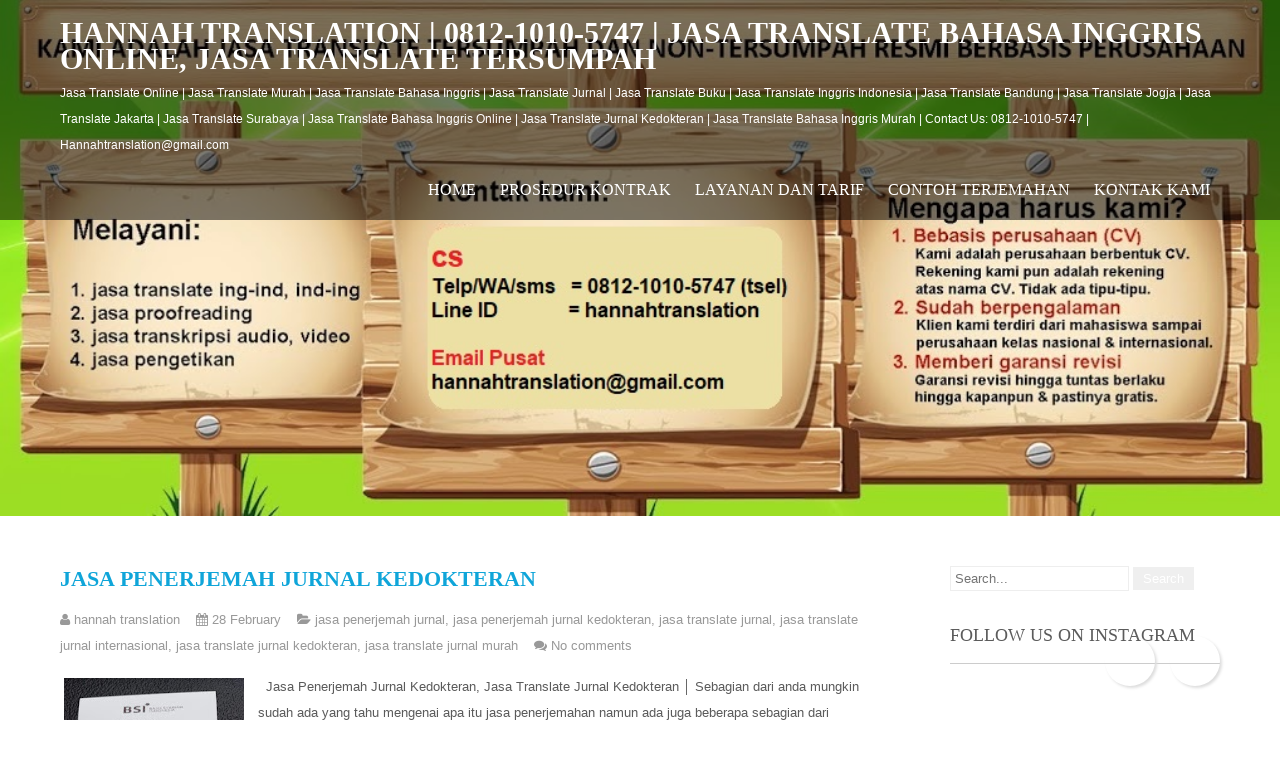

--- FILE ---
content_type: text/html; charset=UTF-8
request_url: https://www.hannahtranslation.com/2023/02/
body_size: 42782
content:
<!DOCTYPE html>
<html dir='ltr' lang='en-US' xmlns='http://www.w3.org/1999/xhtml' xmlns:b='http://www.google.com/2005/gml/b' xmlns:data='http://www.google.com/2005/gml/data' xmlns:expr='http://www.google.com/2005/gml/expr'>
<head>
<link href='https://www.blogger.com/static/v1/widgets/2944754296-widget_css_bundle.css' rel='stylesheet' type='text/css'/>
<meta content='SuR4pkoTryxO2PEsFXOte6_Jy9EbaQsdDS3VfrGFUWg' name='google-site-verification'/>
<meta content='Tk10jctvLuRtoxah39BNmvoiloxJ9cvAqDxcFbxlwpE' name='google-site-verification'/>
<script async='async' data-ad-client='ca-pub-4126221660715288' src='https://pagead2.googlesyndication.com/pagead/js/adsbygoogle.js'></script>
<meta charset='UTF-8'/>
<meta content='width=device-width' name='viewport'/>
<meta content='text/html; charset=UTF-8' http-equiv='Content-Type'/>
<meta content='blogger' name='generator'/>
<link href='https://www.hannahtranslation.com/favicon.ico' rel='icon' type='image/x-icon'/>
<link href='https://www.hannahtranslation.com/2023/02/' rel='canonical'/>
<link rel="alternate" type="application/atom+xml" title="HANNAH TRANSLATION | 0812-1010-5747 | jasa translate bahasa inggris online, jasa translate tersumpah - Atom" href="https://www.hannahtranslation.com/feeds/posts/default" />
<link rel="alternate" type="application/rss+xml" title="HANNAH TRANSLATION | 0812-1010-5747 | jasa translate bahasa inggris online, jasa translate tersumpah - RSS" href="https://www.hannahtranslation.com/feeds/posts/default?alt=rss" />
<link rel="service.post" type="application/atom+xml" title="HANNAH TRANSLATION | 0812-1010-5747 | jasa translate bahasa inggris online, jasa translate tersumpah - Atom" href="https://www.blogger.com/feeds/656956941968714887/posts/default" />
<!--Can't find substitution for tag [blog.ieCssRetrofitLinks]-->
<meta content='081210105747 | jasa Jasa Translate Online | Jasa Translate Murah | Jasa Translate Bahasa Inggris | Jasa Translate Jurnal | Jasa Translate Buku' name='description'/>
<meta content='https://www.hannahtranslation.com/2023/02/' property='og:url'/>
<meta content='HANNAH TRANSLATION | 0812-1010-5747 | jasa translate bahasa inggris online, jasa translate tersumpah' property='og:title'/>
<meta content='081210105747 | jasa Jasa Translate Online | Jasa Translate Murah | Jasa Translate Bahasa Inggris | Jasa Translate Jurnal | Jasa Translate Buku' property='og:description'/>
<link href='https://fonts.googleapis.com/css?family=Arial:400,400italic,700,700italic|Arial:400,700|Arial:400,400italic,700,700italic&subset=latin,latin-ext' rel='stylesheet' type='text/css'/>
<link href='https://fonts.googleapis.com/css?family=Arial:400,700&subset=latin,latin-ext' rel='stylesheet' type='text/css'/>
<link href='//maxcdn.bootstrapcdn.com/font-awesome/4.3.0/css/font-awesome.min.css' rel='stylesheet'/>
<title>February 2023 ~ HANNAH TRANSLATION | 0812-1010-5747 | jasa translate bahasa inggris online, jasa translate tersumpah</title>
<!--[if lt IE 9]> <script src="https://html5shim.googlecode.com/svn/trunk/html5.js"></script> <![endif]-->
<style id='page-skin-1' type='text/css'><!--
/*
-----------------------------------------------
Template Name  : Precious Lite
Author         : NewBloggerThemes.com
Author URL     : https://newbloggerthemes.com/
Theme URL      : https://newbloggerthemes.com/precious-lite-blogger-template/
Created Date   : Wednesday, November 4, 2015
License        : GNU General Public License
This template is free for both personal and commercial use, But to satisfy the 'attribution' clause of the license, you are required to keep the footer links intact which provides due credit to its authors.
----------------------------------------------- */
body#layout ul{list-style-type:none;list-style:none}
body#layout ul li{list-style-type:none;list-style:none}
body#layout #headerbwrap {height:auto;}
body#layout #content {}
body#layout .navnbt {display:none;}
body#layout .slider-mainnbt {display:none;}
body#layout .widget_searchnbt {display:none;}
body#layout .headernbt {position:relative;}
/* Variable definitions
====================
*/
/* Use this with templates/template-twocol.html */
.section, .widget {
margin:0;
padding:0;
}
*{ margin:0; padding:0; outline:none;}
body{ margin:0; padding:0; -ms-word-wrap:break-word; word-wrap:break-word; background-color:#fff; position:relative; font:13px/26px 'Arial', Arial; color:#5b5b5b;}
img{ margin:0; padding:0; border:none; max-width:100%; height:auto; }
img{max-width:100%;}
h1,h2,h3,h4,h5,h6{ margin:0; padding:0 0 15px;}
p{ margin:0; padding:0;}
a{ text-decoration:none; color:#0fa5d9;}
a:hover{ text-decoration:none; color:#666;}
ul{ margin:0 0 0 15px; padding:0;}
.clearnbt{ clear:both;}
.center{ text-align:center; margin-bottom:40px;}
.middle-alignnbt{ margin:0 auto; padding:0;}
.main-containernbt ol{list-style-position:outside; margin-left:20px;}
.main-containernbt ol li{margin:5px 0;}
.screen-reader-text {clip: rect(1px, 1px, 1px, 1px); position: absolute !important; height: 1px; width: 1px; overflow: hidden;}
.toggleMenunbt{display:none;}
section{ padding:70px 0; position:relative;}
h2.section-title { font-family:'Arial'; font-size:50px; font-weight:700; padding:0 0 15px 0; text-align:center; text-transform:uppercase; display:table; margin-bottom:50px;}
#slidernbt{ max-width:1400px; margin:0 auto; padding:0; position:relative;}
#slidernbt .top-barnbt{ margin:0; padding:16px 0 20px; position:relative;}
#slidernbt .top-barnbt h2{font:700 40px 'sans-serif'; padding:20px 0 5px 25px; text-transform:uppercase; line-height:55px; border-radius:5px 5px 0 0;}
#slidernbt .top-barnbt p{ color:#ffffff; font-weight:400; margin:0 0 10px 0; line-height:20px; padding-bottom:15px; padding-left:25px; border-radius:0 0 5px 5px; font:12px/20px arial;}
#slidernbt .top-barnbt h2, #slidernbt .top-barnbt p{ background-color:rgba(0,0,0,0.5);}
a.read-morenbt, a.blog-more{ display:inline-block; font:400 16px 'Arial', Arial; padding:10px 30px; margin-top:21px; border-radius:4px; -moz-border-radius:4px; -webkit-border-radius:4px; -o-border-radius:4px; -ms-border-radius:4px; margin-right:15px; color:#ffffff; background: #d6181a;}
a.read-morenbt:hover, a.blog-more:hover{ background-color:#333333;}
.main-containernbt{margin:0; padding:0;}
.headernbt.fixed{position:fixed !important; top:0 !important; margin:0; padding:15px 0; z-index:99; background-color:#373a3f; opacity:inherit;}
.headernbt .header-innernbt{ margin:0 auto; padding:0; position:relative; width:1160px;}
.header .header-innernbt .logonbt{margin:0; padding:0; }
.headernbt .header-innernbt .logonbt h1{ font-weight:700; text-transform:uppercase; padding:0; margin-bottom:8px; font-size:30px; font-weight:bold; }
.headernbt .header-innernbt .logonbt a{ color:#ffffff !important; font-family:'sans-serif';}
.headernbt .header-innernbt .logonbt p{ font-size:12px; font-family:sans-serif; color:#ffffff;}
.container{ width:1160px; margin:0 auto; padding:0; position:relative;}
.togglenbt{display:none;}
.headernbt{position:absolute; z-index:999; width:100%;  height:auto; padding:12px 0; background-color:rgba(0,0,0,0.5);}
.headernbt .header-innernbt .navnbt{ margin:0; padding:0; text-align:right; float:right;}
.headernbt .header-innernbt .navnbt ul { float:right; margin:14px 0 0; padding:0; font-family:'sans-serif'; font-weight:400; font-size:16px;}
.headernbt .header-innernbt .navnbt ul li{ display:inline-block; margin:0; text-transform:uppercase; position:relative;}
.headernbt .header-innernbt .navnbt ul li a{ color:#ffffff; padding:5px 10px; display:block;}
.headernbt .header-innernbt .navnbt ul li a:hover{color:#d6181a;}
@media screen and (min-width:1000px){
.headernbt .header-innernbt .navnbt ul li ul{display:none; z-index:2;}
.headernbt .header-innernbt .navnbt ul li:hover > ul{display:block; background:#000000; width:200px; position:absolute; top:20px; left:0; text-align:left; }
.headernbt .header-innernbt .navnbt ul li:hover ul li ul{display:none;}
.headernbt .header-innernbt .navnbt ul li:hover ul li:hover > ul{display:block; position:absolute; left:200px; top:22px;}
.headernbt .header-innernbt .logonbt{float:left; margin-top:8px; }
}
.header-widgetnbt{ margin:0; padding:0; clear:right; color:#ffffff; text-align:right;}
.header-widgetnbt h4.header-title{ font-size:18px; margin:0; padding:0; color:#ffffff;}
.header-widgetnbt li{ display:inline; border-left:1px solid #f1f1f1; padding-left:5px;}
/** Blog post css **
-----------------------------------------------------------------*/
.blogposts { width:31.6%; margin:0 2% 2% 0; display:inline-block; visibility:hidden; position:relative;}
.blogposts .author-name{ font-family:'sans-serif',san-serif; margin-bottom:15px;}
.blogposts h2 { color:#302f2f; font-weight:normal; font-family:'sans-serif'; font-size:17px; text-transform:uppercase; margin:0; padding:0;}
.blogposts h2 a {color:#302f2f;}
.blogposts a.blog-more{ color:#ffffff;}
/*------------------------------------------- LATEST NEWS END -------------------------------------------*/
/* --------- Pages ------- */
.content-areanbt{ width:1160px; margin:0 auto; padding:50px 0;}
.site-mainnbt{ width:800px; margin:0; padding:0; float:left;}
#sidebarnbt{ width:270px; margin:0; padding:0; float:right;}
/*copyright css*/
.copyright-wrappernbt { position:relative; padding:15px 0; background-color:#222222; color:#ffffff;}
.copyright-wrappernbt .innernbt{width:1170px; margin: auto;}
.footer-menunbt{ float:left; margin:0; padding:0; color:#ffffff;}
.copyrightnbt ul li, .footer-menunbt ul li{ display:inline-block; margin:0; padding:0 10px 0 0;}
.copyrightnbt ul li a, .footer-menunbt ul li a{ color:#ffffff;}
.footer-menunbt ul ul{ display:none;}
.copyrightnbt { float:right; margin:auto; text-align:right;}
.spacer20{height:20px; clear:both;}
h1.entry-title, h1.page-title{padding-bottom:20px; font-size:30px; text-transform:uppercase; font-family:'sans-serif';}
article img{height:auto;}
article p{margin:10px 0;}
.post-datenbt{display:inline;}
.post-commentnbt{display:inline;}
.post-categoriesnbt{display:inline;}
.post-commentnbt a, .post-categoriesnbt a{ color:#5b5b5b;}
.post-tagsnbt{display:inline;}
form.search-formnbt{margin-bottom:15px;}
input.search-fieldnbt, .post-password-form input[type=password]{border:1px #eee solid; padding:4px;}
input.search-submitnbt, .post-password-form input[type=submit]{border:none; color:#ffffff; padding:4px 10px; cursor:pointer;}
#sidebarnbt .widget{margin-bottom:30px;}
#sidebarnbt .widget ul{ list-style:disc; margin-left:13px;}
#sidebarnbt select{ width:100%; border:1px solid #cccccc; padding:5px 0;}
#sidebarnbt ul li{margin:5px 0;}
#sidebarnbt ul li a{ color:#5b5b5b;}
#sidebarnbt .widget h2,#sidebarnbt .widget h3{ font-size:18px; font-family:'sans-serif'; font-weight:400; border-bottom:1px solid #cccccc; padding-bottom:15px; margin-bottom:15px; text-transform:uppercase;}
.blog-post-repeatnbt{ border-bottom:1px solid #cccccc; margin-bottom:40px;}
h2.entry-title{ font:700 22px 'sans-serif'; text-transform:uppercase;}
.scrollToTop{
width:40px;
height:40px;
padding:10px;
text-align:center;
background: whiteSmoke;
font-weight: bold;
color: #444;
text-decoration: none;
position:fixed;
bottom:40px;
right:0px;
display:none;
background: url(https://blogger.googleusercontent.com/img/b/R29vZ2xl/AVvXsEis-B4MdKA5H7e4g1cwuEZOZnxs-KHjSIRm1XbG2Ul-n6Ec6p9qv-Qp_VBjP7vdrLAy_MB5LunROlVh6PL8fByMWCB4EBSxyRdmVTf1l_eBGXb9L-PdDcrUEF2wFLsSilILE4pIC6jdiddg/s1600/top.png) no-repeat 0px 20px;
}
.scrollToTop:hover{
text-decoration:none;
}
/* ------------------ default styles ------------------ */
.postmetanbt, .entry-metanbt{padding:0px 0 15px; color:#999; clear:both;}
.postmetanbt a, .entry-metanbt a{color:#999;}
.postmetanbt a:hover, .entry-metanbt a:hover{color:#c64a4b;}
.left{float:left;}
.right{float:right;}
.clearnbt{clear:both;}
.entry-content table{ border-collapse:collapse; margin:10px 0;}
.entry-content table td, .entry-content table th{padding:10px 5px; text-align:left;}
.entry-content table th{color:#676767; font:normal 18px sans-serif; border-bottom:1px #888 solid;}
.entry-content table td{border-bottom:1px #ccc solid;}
/* Mobile Portrait View */
@media screen and (max-width:479px) {
*{box-sizing:border-box;}
#slidernbt .top-barnbt { padding:0 20px; top:35px;}
#slidernbt .top-barnbt h1 { font-size:25px; padding-bottom:25px;}
#slidernbt .top-barnbt a{ font-size:14px; padding:8px 20px; margin-top:0; width:auto;}
.arrow-down { display:none;}
.container { width:auto; padding:0 20px;}
.headernbt { width:100%; padding:0 20px; position:inherit !important;}
.logonbt { float:none; text-align:center;}
#services-box { width:auto; display:block; margin-left:0; margin-bottom:20px; padding:20px;}
.blogposts { width:auto; display:block; margin-bottom:30px;}
.copyright-wrappernbt .innernbt{ width:100%;}
.footer-menunbt, .copyrightnbt{ float:none; text-align:center; margin-bottom:10px;}
.footernbt, .copyrightnbt { width:auto; padding:0 20px;}
.copyright-txt, .design-by { text-align:center; float:none;}
/* ------ Extra ------ */
.one_half{ width:100%;}
.togglenbt{display:block;}
.togglenbt a{width:100%; color:#ffffff; background:url(https://blogger.googleusercontent.com/img/b/R29vZ2xl/AVvXsEgHxT1NS7Fw-a0wmE_yxGP1BmbQUx-RIRLw8-hgyJzIH1JfpPTb4lORn1xNLDIewDello9j6EbXGnsLiRbcnbMD-1Gq8_h1uaPK7s86x9cGZKqcs1T0XGk5FsRalQ9hKd8hI7ERH9Foo4uz/s1600/mobile_nav_right.png) no-repeat right center #373a3f; padding:10px 10px; margin-top:20px; font-size:16px;}
.togglenbt a:hover{ color:#ffffff !important;}
.togglenbt a.active{color:#d6181a;}
.navnbt{display:none;}
.headernbt .header-innernbt .navnbt{float:none; margin:0; position:relative; overflow-x:hidden; }
.navnbt ul{background:#000000; color:#000; width:100%; float:none !important;}
.headernbt .header-innernbt .navnbt ul li{border-top:1px #303030 solid; display:block; float:none; text-align:left;}
.navnbt ul li a{padding:5px 10px; display:block; color:#000;}
.navnbt ul li a:hover{color:#ff8a00;}
.navnbt ul li ul, .navnbt ul li ul ul{ display:block !important;}
.navnbt ul li ul li a:before{content:"\00BB \00a0";}
.navnbt ul li ul li a{padding-left:20px !important;}
.navnbt ul li ul li ul li a{padding-left:30px !important;}
.headernbt .header-innernbt{ width:100%; padding:15px 0;}
.headernbt .header-innernbt .logonbt{ float:none;}
#slidernbt .top-barnbt p{ display:none;}
section{ padding:40px 0;}
/* --------- Pages ------- */
.content-areanbt{ width:auto; margin:0 20px; padding:50px 0;}
.site-mainnbt{ width:auto; margin:0; padding:0; float:none;}
#sidebarnbt{ width:auto; margin:60px 0 0; padding:0; float:none;}
.nivo-caption{ top:0 !important; width:100% !important; left:0 !important;}
#slidernbt .top-barnbt{ top:24px !important; padding-bottom:17px;}
#slidernbt .top-barnbt h2{ font-size:17px !important; padding-bottom:25px !important; line-height:20px;}
#slidernbt .top-barnbt h4{ font-size:11px !important;}
#slidernbt .top-barnbt a.read-morenbt{ display:none;}
a.contact{ margin-top:5px !important; font-size:12px !important;}
.nivo-directionNav a{ top:73% !important;}
.bx-controls-direction{ display:none;}
.one_half, .one_third, .two_third, .one_fourth, .three_fourth, .one_fifth, .four_fifth{ float:none; position:inherit !important;}
.services, .blogposts, .who-we .one_half, .facts .stat{ visibility:visible;}
.footer-col{ width:100%; margin-bottom:20px;}
.footer-col .foot-post .foot-post-content{ width:195px;}
h2.section-title{ margin-bottom:5px;}
.who-we .one_half.last_column{ margin-top:50px;}
.bx-wrapper .testimonials-carousel-content{ font-size:12px !important;}
}
/* Mobile Landscape View */
@media screen and (max-width:719px) and (min-width:480px) {
*{box-sizing:border-box;}
#slidernbt .top-barnbt { padding:0 20px; top:60px;}
#slidernbt .top-barnbt h1 { font-size:30px; padding-bottom:5px;}
#slidernbt .top-barnbt a{ font-size:18px; padding:8px 20px; margin-top:20px;}
.arrow-down { display:none;}
.container { width:auto; padding:0 20px;}
.headernbt { padding:0 20px; position:inherit !important;}
.logonbt { float:none; text-align:center;}
#services-box { width:auto; display:block; margin-bottom:20px; padding:20px;}
.blogposts { width:auto; display:block; margin-bottom:30px;}
.footernbt, .copyrightnbt { width:auto; padding:0 20px;}
.copyright-txt, .design-by { text-align:center; float:none;}
/* ------ Extra ------ */
.one_half{ width:100%;}
.togglenbt{display:block;}
.togglenbt a{width:100%; color:#ffffff; background:url(https://blogger.googleusercontent.com/img/b/R29vZ2xl/AVvXsEgHxT1NS7Fw-a0wmE_yxGP1BmbQUx-RIRLw8-hgyJzIH1JfpPTb4lORn1xNLDIewDello9j6EbXGnsLiRbcnbMD-1Gq8_h1uaPK7s86x9cGZKqcs1T0XGk5FsRalQ9hKd8hI7ERH9Foo4uz/s1600/mobile_nav_right.png) no-repeat right center #000000; padding:10px 10px; margin-top:20px; font-size:16px;}
.togglenbt a.active{color:#0fa5d9;}
.navnbt{display:none;}
.headernbt .header-innernbt .navnbt{float:none; margin:0; position:relative; overflow-x:hidden; }
.navnbt ul{background:#000000; color:#000; width:100%; float:none !important;}
.headernbt .header-innernbt .navnbt ul li{border-top:1px #303030 solid; display:block; float:none; text-align:left;}
.navnbt ul li a{padding:5px 10px; display:block; color:#000;}
.navnbt ul li a:hover{color:#ff8a00;}
.navnbt ul li ul li a:before{content:"\00BB \00a0";}
.navnbt ul li ul li a{padding-left:20px !important;}
.navnbt ul li ul li ul li a{padding-left:30px !important;}
.headernbt .header-innernbt{ width:100%; padding:15px 0;}
.headernbt .header-innernbt .logonbt{ float:none;}
a.arrow-down, #slidernbt .top-barnbt p{ display:none;}
#prevslide, #nextslide{ top:0;}
.copyright-wrappernbt .innernbt{ width:100%;}
.footer-menunbt, .copyrightnbt{ float:none; text-align:center; margin-bottom:10px;}
section{ padding:40px 0;}
/* --------- Pages ------- */
.content-areanbt{ width:auto; margin:0 20px; padding:50px 0;}
.site-mainnbt{ width:auto; margin:0; padding:0; float:none;}
#sidebarnbt{ width:auto; margin:60px 0 0; padding:0; float:none;}
.nivo-caption{ top:0 !important; width:80% !important; height:90%;}
#slidernbt .top-barnbt{ top:35px !important; padding-bottom:32px;}
#slidernbt .top-barnbt h2{ font-size:24px !important; padding-bottom:10px !important; line-height:35px;}
#slidernbt .top-barnbt h4{ font-size:17px !important;}
#slidernbt .top-barnbt a.read-morenbt{ display:none;}
a.contact{ margin-top:5px !important; font-size:12px !important;}
.nivo-directionNav a{ top:39% !important;}
.bx-controls-direction{ display:none;}
.one_half, .one_third, .two_third, .one_fourth, .three_fourth, .one_fifth, .four_fifth{ float:none; position:inherit !important;}
.services, .blogposts, .who-we .one_half, .facts .stat{ visibility:visible;}
h2.section-title{ margin-bottom:5px;}
.who-we .one_half.last_column{ margin-top:50px;}
.bx-wrapper .testimonials-carousel-content{ font-size:12px !important;}
.footer-col{ width:100%; margin-bottom:20px;}
.footer-col .foot-post .foot-post-content{ width:195px;}
}
@media screen and (max-width:899px) and (min-width:320px) {
h2.section-title { line-height:48px; font-size:35px !important;}
.fourbox{ width:auto; float:none; margin:0 0 20px 0; padding-bottom:20px;}
#contact .column-2, #contact .column-2.last_column{ width:100%; float:none; margin:0 0 20px 0;}
}
/* Tablet View */
@media screen and (max-width:999px) and (min-width:720px) {
*{box-sizing:border-box;}
.container { width:auto; padding:0 20px;}
.headernbt { padding:0 20px;}
#services-box { width:47.0%; display:inline-block; margin-bottom:20px; margin-left:2% !important; padding:20px;}
.blogposts { width:31%; display:inline-block; margin-bottom:30px;}
.footernbt, .copyrightnbt { width:auto; padding:0 20px;}
.facts .stat{ margin-bottom:20px;}
/* ------ Extra ------ */
.one_half{ width:100%;}
.headernbt{ padding:12px 0;}
.headernbt .header-innernbt{ width:95%;}
.logonbt{ float:left;}
.header-widgetnbt, .navnbt{ float:right;}
/* --------- Pages ------- */
.content-areanbt{ width:auto; margin:0 20px; padding:50px 0;}
.site-mainnbt{ width:60%; margin:0; padding:0; float:left;}
#sidebarnbt{ width:35%; margin:0; padding:0; float:right;}
.nivo-caption{ top:15% !important; height:100% !important; width:69% !important;}
#slidernbt .top-barnbt{ top:80px !important; margin-bottom:0;}
a.read-morenbt, .common_btn{ margin-top:2px;}
#slidernbt .top-barnbt p{ font-size:12px !important; line-height:17px !important;}
#slidernbt .top-barnbt h2{ font-size:25px !important; padding-bottom:10px !important; line-height:34px;}
#slidernbt .top-barnbt h4{ font-size:17px !important;}
a.contact{ margin-top:15px !important; font-size:18px !important;}
.nivo-directionNav a{ top:42% !important;}
.fourbox{ width:44.5%; margin:0 5% 5% 0;}
.bx-controls-direction{ display:none;}
.copyright-wrappernbt .innernbt{ width:95%; margin: auto;}
.one_half, .one_third, .two_third, .one_fourth, .three_fourth, .one_fifth, .four_fifth{ float:none; position:inherit !important;}
.who-we .one_half.last_column{ margin-top:40px;}
.footer-col{ margin-right:30px;}
}
@media screen and (min-width: 1000px) {
.headernbt .header-innernbt .navnbt ul li ul li{display:block; position:relative; float:none; }
.headernbt .header-innernbt .navnbt ul li ul li a{color:#ffffff; display:block; padding-top:10px; padding-bottom:10px; border-bottom:1px #313131 solid;}
}
@media screen and (min-width:1000px) and (max-width:1159px){
.headernbt .header-innernbt, .container, .copyright-wrappernbt .innernbt{ width:95%;}
.nivo-caption{ top:17% !important; height:auto !important;}
.testimonials{ width:90%; margin:0 auto;}
.bx-wrapper{ width:100%;}
.bx-wrapper .bx-next{ right:-30px !important;}
.bx-wrapper .bx-prev{ left:-30px !important;}
.footer-col{ margin-right:43px;}
.footer-col .foot-post .foot-post-content{ width:224px;}
}
/*
* jQuery Nivo Slider v3.2
* https://nivo.dev7studios.com
*
* Copyright 2012, Dev7studios
* Free to use and abuse under the MIT license.
* https://www.opensource.org/licenses/mit-license.php
*/
/* The Nivo Slider styles */
.slider-mainnbt
{
position:relative;
}
.nivoSlider {
position:relative;
width:100%;
height:auto;
overflow: hidden;
}
.nivoSlider img {
position:absolute;
top:0px;
left:0px;
max-width: none;
}
.nivo-main-image {
display: block !important;
position: relative !important;
width: 100% !important;
}
/* If an image is wrapped in a link */
.nivoSlider a.nivo-imageLink {
position:absolute;
top:0px;
left:0px;
width:100%;
height:100%;
border:0;
padding:0;
margin:0;
z-index:6;
display:none;
background:white;
filter:alpha(opacity=0);
opacity:0;
}
/* The slices and boxes in the Slider */
.nivo-slice {
display:block;
position:absolute;
z-index:5;
height:100%;
top:0;
}
.nivo-box {
display:block;
position:absolute;
z-index:5;
overflow:hidden;
}
.nivo-box img { display:block; }
/* Caption styles */
.nivo-caption {
position:absolute;
left:3%;
top:30%;
color:#fff;
width:50%;
z-index:8;
padding: 5px 10px;
overflow: hidden;
display: none;
-webkit-box-sizing: border-box; /* Safari/Chrome, other WebKit */
-moz-box-sizing: border-box;    /* Firefox, other Gecko */
box-sizing: border-box;         /* Opera/IE 8+ */
height:auto;
}
.nivo-caption p {
padding:5px;
margin:0;
}
.nivo-html-caption {
display:none;
}
/* Direction nav styles (e.g. Next & Prev) */
.nivo-directionNav a {
position:absolute;
top:50%;
z-index:9;
cursor:pointer;
}
a.nivo-prevNav {
left:0px;
background-position:-57px 0;
border-radius:0 3px 3px 0;
}
a.nivo-nextNav {
right:0px;
background-position:-41px 0 !important;
border-radius:3px 0 0 3px;
}
/* Control nav styles (e.g. 1,2,3...) */
.nivo-controlNav {
text-align:center;
padding: 15px 0;
position: absolute;
text-align: center;
width: 100%;
bottom:0px;
z-index:9;
}
.nivo-controlNav a {
cursor:pointer;
box-shadow:1.5px 1.5px 0px #000 inset;
-moz-box-shadow:1.5px 1.5px 0px #000 inset;
-webkit-box-shadow:1.5px 1.5px 0px #000 inset;
-o-box-shadow:1.5px 1.5px 0px #000 inset;
}
.nivo-controlNav a {
border: 0 none;
display: inline-block;
height: 15px;
margin: 0 4px;
text-indent: -9999px;
width: 15px;
border-radius:15px;
-moz-border-radius:15px;
-webkit-border-radius:15px;
-o-border-radius:15px;
}
.nivo-controlNav a.active {
font-weight:bold;
background-position: 0 -21px;
}
.nivo-directionNav a {
border: 0 none;
display: block;
height: 43px;
opacity: 0;
text-indent: -9999px;
transition: all 200ms ease-in-out 0s;
width: 43px;
}
.slider-mainnbt:hover .nivo-directionNav a {
opacity: 0.8;
}
.nivo-directionNav a{background:url(https://blogger.googleusercontent.com/img/b/R29vZ2xl/AVvXsEjQnQJEdzM4LhaMHFuh4aHY1viUueVXZcwexxvjIZEeDPRL8t5KDq51d2ztCvgFKUgmlMwFUt-JB1Rkx2CHXoGaPP2O26E7mJuT6mcXpvkFON9-OBXyuAOOpYkFm0WFMfP2jIRMRf-mvcAM/s1600/slide-nav.png) no-repeat scroll 0 0 #373a3f;}
h2.date-header {
margin: 10px 0px;
display: none;
}
.main .widget {
margin: 0 0 5px;
padding: 0 0 2px;
}
.main .Blog {
border-bottom-width: 0;
}
#header .description {
}
/* Comments----------------------------------------------- */
#comments {
padding:10px;
margin-bottom:20px;
}
#comments h4 {
font-size:22px;
margin-bottom:10px;
}
.deleted-comment {
font-style: italic;
color: gray;
}
#blog-pager-newer-link {
float: left;
}
#blog-pager-older-link {
float: right;
}
#blog-pager {
text-align: center;
padding:5px;
margin:10px 0;
}
.feed-links {
clear: both;
}
.comment-form {
}
#navbar-iframe {
height: 0;
visibility: hidden;
display: none;
}
.author-profile {
background: #f6f6f6;
border: 1px solid #eee;
margin: 10px 0 10px 0;
padding: 8px;
overflow: hidden;
}
.author-profile img {
border: 1px solid #ddd;
float: left;
margin-right: 10px;
}
.post-iconspbt {
margin: 5px 0 0 0;
padding: 0px;
}
.post-locationpbt {
margin: 5px 0;
padding: 0px;
}
.related-postbwrap {
margin: 10px auto 0;
}
.related-postbwrap h4 {
font-weight: bold;
margin: 0 0 .5em;
}
.related-post-style-2,.related-post-style-2 li {
list-style: none;
margin: 0;
padding: 0;
}
.related-post-style-2 li {
border-top: 1px solid #eee;
overflow: hidden;
padding: 10px 0px;
}
.related-post-style-2 li:first-child {
border-top: none;
}
.related-post-style-2 .related-post-item-thumbnail {
width: 80px;
height: 80px;
max-width: none;
max-height: none;
background-color: transparent;
border: none;
float: left;
margin: 2px 10px 0 0;
padding: 0;
}
.related-post-style-2 .related-post-item-title {
font-weight: bold;
font-size: 100%;
}
.related-post-style-2 .related-post-item-summary {
display: block;
}
.related-post-style-3,.related-post-style-3 li {
margin: 0;
padding: 0;
list-style: none;
word-wrap: break-word;
overflow: hidden;
}
.related-post-style-3 .related-post-item {
display: block;
float: left;
width: 100px;
height: auto;
padding: 10px;
border-left: 0px solid #eee;
margin-bottom: -989px;
padding-bottom: 999px;
}
.related-post-style-3 .related-post-item:first-child {
border-left: none;
}
.related-post-style-3 .related-post-item-thumbnail {
display: block;
margin: 0 0 10px;
width: 100px;
height: auto;
max-width: 100%;
max-height: none;
background-color: transparent;
border: none;
padding: 0;
}
.related-post-style-3 .related-post-item-title {
font-weight: normal;
text-decoration: none;
}
.pbtsharethisbutt {
overflow: hidden;
padding: 10px 0 5px;
margin: 0;
}
.pbtsharethisbutt ul {
list-style: none;
list-style-type: none;
margin: 0;
padding: 0;
}
.pbtsharethisbutt ul li {
float: left;
margin: 0;
padding: 0;
}
.pbtsharethisbutt ul li a {
padding: 0 10px;
display: inline-block;
}
.pbtsharethisbutt ul li a:hover {
}
.separator a[style="margin-left: 1em; margin-right: 1em;"] {margin-left: auto!important;margin-right: auto!important;}
.separator a[style="clear: left; float: left; margin-bottom: 1em; margin-right: 1em;"] {clear: none !important; float: none !important; margin-bottom: 0em !important; margin-right: 0em !important;}
.separator a[style="clear: left; float: left; margin-bottom: 1em; margin-right: 1em;"] img {float: left !important; margin: 0px 10px 10px 0px;}
.separator a[style="clear: right; float: right; margin-bottom: 1em; margin-left: 1em;"] {clear: none !important; float: none !important; margin-bottom: 0em !important; margin-left: 0em !important;}
.separator a[style="clear: right; float: right; margin-bottom: 1em; margin-left: 1em;"] img {float: right !important; margin: 0px 0px 10px 10px;}
.PopularPosts .widget-content ul li {
padding:6px 0px;
}
.reaction-buttons table{
border:none;
margin-bottom:5px;
}
.reaction-buttons table, .reaction-buttons td{
border:none !important;
}
.pbtthumbimg {
float:left;
margin:0px 10px 5px 0px;
padding:4px;
border:0px solid #eee;
background:none;
width:180px;
height:auto;
}
.PopularPosts .item-thumbnail {
margin: 0 5px 1px 0;
}
.CSS_LIGHTBOX {
z-index: 10000 !important;
}
.post-body {
/*font-size: 15px;*/
}
.social-buttonsnbt {
font-size: 24px !important;
margin: 0 !important;
padding: 0 0 10px 0 !important;
text-align: center;
}
.social-buttonsnbt a {
display: inline-block;
margin-right: 5px;
}
@media screen and (min-width:720px) {
.headernbt .header-innernbt .navnbt ul li ul{display:none; z-index:2;}
.headernbt .header-innernbt .navnbt ul li:hover > ul{display:block; background:#000000; width:200px; position:absolute; top:20px; left:0; text-align:left; }
.headernbt .header-innernbt .navnbt ul li:hover ul li ul{display:none;}
.headernbt .header-innernbt .navnbt ul li:hover ul li:hover > ul{display:block; position:absolute; left:200px; top:22px;}
.headernbt .header-innernbt .navnbt ul li ul li{display:block; position:relative; float:none; }
.headernbt .header-innernbt .navnbt ul li ul li a{color:#ffffff; display:block; padding-top:10px; padding-bottom:10px; border-bottom:1px #313131 solid;}
}

--></style>
<script src='https://ajax.googleapis.com/ajax/libs/jquery/1.11.2/jquery.min.js' type='text/javascript'></script>
<script type='text/javascript'>
//<![CDATA[

/*! jQuery Migrate v1.2.1 | (c) 2005, 2013 jQuery Foundation, Inc. and other contributors | jquery.org/license */
jQuery.migrateMute===void 0&&(jQuery.migrateMute=!0),function(e,t,n){function r(n){var r=t.console;i[n]||(i[n]=!0,e.migrateWarnings.push(n),r&&r.warn&&!e.migrateMute&&(r.warn("JQMIGRATE: "+n),e.migrateTrace&&r.trace&&r.trace()))}function a(t,a,i,o){if(Object.defineProperty)try{return Object.defineProperty(t,a,{configurable:!0,enumerable:!0,get:function(){return r(o),i},set:function(e){r(o),i=e}}),n}catch(s){}e._definePropertyBroken=!0,t[a]=i}var i={};e.migrateWarnings=[],!e.migrateMute&&t.console&&t.console.log&&t.console.log("JQMIGRATE: Logging is active"),e.migrateTrace===n&&(e.migrateTrace=!0),e.migrateReset=function(){i={},e.migrateWarnings.length=0},"BackCompat"===document.compatMode&&r("jQuery is not compatible with Quirks Mode");var o=e("<input/>",{size:1}).attr("size")&&e.attrFn,s=e.attr,u=e.attrHooks.value&&e.attrHooks.value.get||function(){return null},c=e.attrHooks.value&&e.attrHooks.value.set||function(){return n},l=/^(?:input|button)$/i,d=/^[238]$/,p=/^(?:autofocus|autoplay|async|checked|controls|defer|disabled|hidden|loop|multiple|open|readonly|required|scoped|selected)$/i,f=/^(?:checked|selected)$/i;a(e,"attrFn",o||{},"jQuery.attrFn is deprecated"),e.attr=function(t,a,i,u){var c=a.toLowerCase(),g=t&&t.nodeType;return u&&(4>s.length&&r("jQuery.fn.attr( props, pass ) is deprecated"),t&&!d.test(g)&&(o?a in o:e.isFunction(e.fn[a])))?e(t)[a](i):("type"===a&&i!==n&&l.test(t.nodeName)&&t.parentNode&&r("Can't change the 'type' of an input or button in IE 6/7/8"),!e.attrHooks[c]&&p.test(c)&&(e.attrHooks[c]={get:function(t,r){var a,i=e.prop(t,r);return i===!0||"boolean"!=typeof i&&(a=t.getAttributeNode(r))&&a.nodeValue!==!1?r.toLowerCase():n},set:function(t,n,r){var a;return n===!1?e.removeAttr(t,r):(a=e.propFix[r]||r,a in t&&(t[a]=!0),t.setAttribute(r,r.toLowerCase())),r}},f.test(c)&&r("jQuery.fn.attr('"+c+"') may use property instead of attribute")),s.call(e,t,a,i))},e.attrHooks.value={get:function(e,t){var n=(e.nodeName||"").toLowerCase();return"button"===n?u.apply(this,arguments):("input"!==n&&"option"!==n&&r("jQuery.fn.attr('value') no longer gets properties"),t in e?e.value:null)},set:function(e,t){var a=(e.nodeName||"").toLowerCase();return"button"===a?c.apply(this,arguments):("input"!==a&&"option"!==a&&r("jQuery.fn.attr('value', val) no longer sets properties"),e.value=t,n)}};var g,h,v=e.fn.init,m=e.parseJSON,y=/^([^<]*)(<[\w\W]+>)([^>]*)$/;e.fn.init=function(t,n,a){var i;return t&&"string"==typeof t&&!e.isPlainObject(n)&&(i=y.exec(e.trim(t)))&&i[0]&&("<"!==t.charAt(0)&&r("$(html) HTML strings must start with '<' character"),i[3]&&r("$(html) HTML text after last tag is ignored"),"#"===i[0].charAt(0)&&(r("HTML string cannot start with a '#' character"),e.error("JQMIGRATE: Invalid selector string (XSS)")),n&&n.context&&(n=n.context),e.parseHTML)?v.call(this,e.parseHTML(i[2],n,!0),n,a):v.apply(this,arguments)},e.fn.init.prototype=e.fn,e.parseJSON=function(e){return e||null===e?m.apply(this,arguments):(r("jQuery.parseJSON requires a valid JSON string"),null)},e.uaMatch=function(e){e=e.toLowerCase();var t=/(chrome)[ \/]([\w.]+)/.exec(e)||/(webkit)[ \/]([\w.]+)/.exec(e)||/(opera)(?:.*version|)[ \/]([\w.]+)/.exec(e)||/(msie) ([\w.]+)/.exec(e)||0>e.indexOf("compatible")&&/(mozilla)(?:.*? rv:([\w.]+)|)/.exec(e)||[];return{browser:t[1]||"",version:t[2]||"0"}},e.browser||(g=e.uaMatch(navigator.userAgent),h={},g.browser&&(h[g.browser]=!0,h.version=g.version),h.chrome?h.webkit=!0:h.webkit&&(h.safari=!0),e.browser=h),a(e,"browser",e.browser,"jQuery.browser is deprecated"),e.sub=function(){function t(e,n){return new t.fn.init(e,n)}e.extend(!0,t,this),t.superclass=this,t.fn=t.prototype=this(),t.fn.constructor=t,t.sub=this.sub,t.fn.init=function(r,a){return a&&a instanceof e&&!(a instanceof t)&&(a=t(a)),e.fn.init.call(this,r,a,n)},t.fn.init.prototype=t.fn;var n=t(document);return r("jQuery.sub() is deprecated"),t},e.ajaxSetup({converters:{"text json":e.parseJSON}});var b=e.fn.data;e.fn.data=function(t){var a,i,o=this[0];return!o||"events"!==t||1!==arguments.length||(a=e.data(o,t),i=e._data(o,t),a!==n&&a!==i||i===n)?b.apply(this,arguments):(r("Use of jQuery.fn.data('events') is deprecated"),i)};var j=/\/(java|ecma)script/i,w=e.fn.andSelf||e.fn.addBack;e.fn.andSelf=function(){return r("jQuery.fn.andSelf() replaced by jQuery.fn.addBack()"),w.apply(this,arguments)},e.clean||(e.clean=function(t,a,i,o){a=a||document,a=!a.nodeType&&a[0]||a,a=a.ownerDocument||a,r("jQuery.clean() is deprecated");var s,u,c,l,d=[];if(e.merge(d,e.buildFragment(t,a).childNodes),i)for(c=function(e){return!e.type||j.test(e.type)?o?o.push(e.parentNode?e.parentNode.removeChild(e):e):i.appendChild(e):n},s=0;null!=(u=d[s]);s++)e.nodeName(u,"script")&&c(u)||(i.appendChild(u),u.getElementsByTagName!==n&&(l=e.grep(e.merge([],u.getElementsByTagName("script")),c),d.splice.apply(d,[s+1,0].concat(l)),s+=l.length));return d});var Q=e.event.add,x=e.event.remove,k=e.event.trigger,N=e.fn.toggle,T=e.fn.live,M=e.fn.die,S="ajaxStart|ajaxStop|ajaxSend|ajaxComplete|ajaxError|ajaxSuccess",C=RegExp("\\b(?:"+S+")\\b"),H=/(?:^|\s)hover(\.\S+|)\b/,A=function(t){return"string"!=typeof t||e.event.special.hover?t:(H.test(t)&&r("'hover' pseudo-event is deprecated, use 'mouseenter mouseleave'"),t&&t.replace(H,"mouseenter$1 mouseleave$1"))};e.event.props&&"attrChange"!==e.event.props[0]&&e.event.props.unshift("attrChange","attrName","relatedNode","srcElement"),e.event.dispatch&&a(e.event,"handle",e.event.dispatch,"jQuery.event.handle is undocumented and deprecated"),e.event.add=function(e,t,n,a,i){e!==document&&C.test(t)&&r("AJAX events should be attached to document: "+t),Q.call(this,e,A(t||""),n,a,i)},e.event.remove=function(e,t,n,r,a){x.call(this,e,A(t)||"",n,r,a)},e.fn.error=function(){var e=Array.prototype.slice.call(arguments,0);return r("jQuery.fn.error() is deprecated"),e.splice(0,0,"error"),arguments.length?this.bind.apply(this,e):(this.triggerHandler.apply(this,e),this)},e.fn.toggle=function(t,n){if(!e.isFunction(t)||!e.isFunction(n))return N.apply(this,arguments);r("jQuery.fn.toggle(handler, handler...) is deprecated");var a=arguments,i=t.guid||e.guid++,o=0,s=function(n){var r=(e._data(this,"lastToggle"+t.guid)||0)%o;return e._data(this,"lastToggle"+t.guid,r+1),n.preventDefault(),a[r].apply(this,arguments)||!1};for(s.guid=i;a.length>o;)a[o++].guid=i;return this.click(s)},e.fn.live=function(t,n,a){return r("jQuery.fn.live() is deprecated"),T?T.apply(this,arguments):(e(this.context).on(t,this.selector,n,a),this)},e.fn.die=function(t,n){return r("jQuery.fn.die() is deprecated"),M?M.apply(this,arguments):(e(this.context).off(t,this.selector||"**",n),this)},e.event.trigger=function(e,t,n,a){return n||C.test(e)||r("Global events are undocumented and deprecated"),k.call(this,e,t,n||document,a)},e.each(S.split("|"),function(t,n){e.event.special[n]={setup:function(){var t=this;return t!==document&&(e.event.add(document,n+"."+e.guid,function(){e.event.trigger(n,null,t,!0)}),e._data(this,n,e.guid++)),!1},teardown:function(){return this!==document&&e.event.remove(document,n+"."+e._data(this,n)),!1}}})}(jQuery,window);

//]]>
</script>
<script type='text/javascript'>
//<![CDATA[

/*
 * jQuery Nivo Slider v3.2
 * https://nivo.dev7studios.com
 *
 * Copyright 2012, Dev7studios
 * Free to use and abuse under the MIT license.
 * https://www.opensource.org/licenses/mit-license.php
 */

(function($) {
    var NivoSlider = function(element, options){
        // Defaults are below
        var settings = $.extend({}, $.fn.nivoSlider.defaults, options);

        // Useful variables. Play carefully.
        var vars = {
            currentSlide: 0,
            currentImage: '',
            totalSlides: 0,
            running: false,
            paused: false,
            stop: false,
            controlNavEl: false
        };

        // Get this slider
        var slider = $(element);
        slider.data('nivo:vars', vars).addClass('nivoSlider');

        // Find our slider children
        var kids = slider.children();
        kids.each(function() {
            var child = $(this);
            var link = '';
            if(!child.is('img')){
                if(child.is('a')){
                    child.addClass('nivo-imageLink');
                    link = child;
                }
                child = child.find('img:first');
            }
            // Get img width & height
            var childWidth = (childWidth === 0) ? child.attr('width') : child.width(),
                childHeight = (childHeight === 0) ? child.attr('height') : child.height();

            if(link !== ''){
                link.css('display','none');
            }
            child.css('display','none');
            vars.totalSlides++;
        });
         
        // If randomStart
        if(settings.randomStart){
            settings.startSlide = Math.floor(Math.random() * vars.totalSlides);
        }
        
        // Set startSlide
        if(settings.startSlide > 0){
            if(settings.startSlide >= vars.totalSlides) { settings.startSlide = vars.totalSlides - 1; }
            vars.currentSlide = settings.startSlide;
        }
        
        // Get initial image
        if($(kids[vars.currentSlide]).is('img')){
            vars.currentImage = $(kids[vars.currentSlide]);
        } else {
            vars.currentImage = $(kids[vars.currentSlide]).find('img:first');
        }
        
        // Show initial link
        if($(kids[vars.currentSlide]).is('a')){
            $(kids[vars.currentSlide]).css('display','block');
        }
        
        // Set first background
        var sliderImg = $('<img/>').addClass('nivo-main-image');
        sliderImg.attr('src', vars.currentImage.attr('src')).show();
        slider.append(sliderImg);

        // Detect Window Resize
        $(window).resize(function() {
            slider.children('img').width(slider.width());
            sliderImg.attr('src', vars.currentImage.attr('src'));
            sliderImg.stop().height('auto');
            $('.nivo-slice').remove();
            $('.nivo-box').remove();
        });

        //Create caption
        slider.append($('<div class="nivo-caption"></div>'));
        
        // Process caption function
        var processCaption = function(settings){
            var nivoCaption = $('.nivo-caption', slider);
            if(vars.currentImage.attr('title') != '' && vars.currentImage.attr('title') != undefined){
                var title = vars.currentImage.attr('title');
                if(title.substr(0,1) == '#') title = $(title).html();   

                if(nivoCaption.css('display') == 'block'){
                    setTimeout(function(){
                        nivoCaption.html(title);
                    }, settings.animSpeed);
                } else {
                    nivoCaption.html(title);
                    nivoCaption.stop().fadeIn(settings.animSpeed);
                }
            } else {
                nivoCaption.stop().fadeOut(settings.animSpeed);
            }
        }
        
        //Process initial  caption
        processCaption(settings);
        
        // In the words of Super Mario "let's a go!"
        var timer = 0;
        if(!settings.manualAdvance && kids.length > 1){
            timer = setInterval(function(){ nivoRun(slider, kids, settings, false); }, settings.pauseTime);
        }
        
        // Add Direction nav
        if(settings.directionNav){
            slider.append('<div class="nivo-directionNav"><a class="nivo-prevNav">'+ settings.prevText +'</a><a class="nivo-nextNav">'+ settings.nextText +'</a></div>');
            
            $(slider).on('click', 'a.nivo-prevNav', function(){
                if(vars.running) { return false; }
                clearInterval(timer);
                timer = '';
                vars.currentSlide -= 2;
                nivoRun(slider, kids, settings, 'prev');
            });
            
            $(slider).on('click', 'a.nivo-nextNav', function(){
                if(vars.running) { return false; }
                clearInterval(timer);
                timer = '';
                nivoRun(slider, kids, settings, 'next');
            });
        }
        
        // Add Control nav
        if(settings.controlNav){
            vars.controlNavEl = $('<div class="nivo-controlNav"></div>');
            slider.after(vars.controlNavEl);
            for(var i = 0; i < kids.length; i++){
                if(settings.controlNavThumbs){
                    vars.controlNavEl.addClass('nivo-thumbs-enabled');
                    var child = kids.eq(i);
                    if(!child.is('img')){
                        child = child.find('img:first');
                    }
                    if(child.attr('data-thumb')) vars.controlNavEl.append('<a class="nivo-control" rel="'+ i +'"><img src="'+ child.attr('data-thumb') +'" alt="" /></a>');
                } else {
                    vars.controlNavEl.append('<a class="nivo-control" rel="'+ i +'">'+ (i + 1) +'</a>');
                }
            }

            //Set initial active link
            $('a:eq('+ vars.currentSlide +')', vars.controlNavEl).addClass('active');
            
            $('a', vars.controlNavEl).bind('click', function(){
                if(vars.running) return false;
                if($(this).hasClass('active')) return false;
                clearInterval(timer);
                timer = '';
                sliderImg.attr('src', vars.currentImage.attr('src'));
                vars.currentSlide = $(this).attr('rel') - 1;
                nivoRun(slider, kids, settings, 'control');
            });
        }
        
        //For pauseOnHover setting
        if(settings.pauseOnHover){
            slider.hover(function(){
                vars.paused = true;
                clearInterval(timer);
                timer = '';
            }, function(){
                vars.paused = false;
                // Restart the timer
                if(timer === '' && !settings.manualAdvance){
                    timer = setInterval(function(){ nivoRun(slider, kids, settings, false); }, settings.pauseTime);
                }
            });
        }
        
        // Event when Animation finishes
        slider.bind('nivo:animFinished', function(){
            sliderImg.attr('src', vars.currentImage.attr('src'));
            vars.running = false; 
            // Hide child links
            $(kids).each(function(){
                if($(this).is('a')){
                   $(this).css('display','none');
                }
            });
            // Show current link
            if($(kids[vars.currentSlide]).is('a')){
                $(kids[vars.currentSlide]).css('display','block');
            }
            // Restart the timer
            if(timer === '' && !vars.paused && !settings.manualAdvance){
                timer = setInterval(function(){ nivoRun(slider, kids, settings, false); }, settings.pauseTime);
            }
            // Trigger the afterChange callback
            settings.afterChange.call(this);
        }); 
        
        // Add slices for slice animations
        var createSlices = function(slider, settings, vars) {
        	if($(vars.currentImage).parent().is('a')) $(vars.currentImage).parent().css('display','block');
            $('img[src="'+ vars.currentImage.attr('src') +'"]', slider).not('.nivo-main-image,.nivo-control img').width(slider.width()).css('visibility', 'hidden').show();
            var sliceHeight = ($('img[src="'+ vars.currentImage.attr('src') +'"]', slider).not('.nivo-main-image,.nivo-control img').parent().is('a')) ? $('img[src="'+ vars.currentImage.attr('src') +'"]', slider).not('.nivo-main-image,.nivo-control img').parent().height() : $('img[src="'+ vars.currentImage.attr('src') +'"]', slider).not('.nivo-main-image,.nivo-control img').height();

            for(var i = 0; i < settings.slices; i++){
                var sliceWidth = Math.round(slider.width()/settings.slices);
                
                if(i === settings.slices-1){
                    slider.append(
                        $('<div class="nivo-slice" name="'+i+'"><img src="'+ vars.currentImage.attr('src') +'" style="position:absolute; width:'+ slider.width() +'px; height:auto; display:block !important; top:0; left:-'+ ((sliceWidth + (i * sliceWidth)) - sliceWidth) +'px;" /></div>').css({ 
                            left:(sliceWidth*i)+'px', 
                            width:(slider.width()-(sliceWidth*i))+'px',
                            height:sliceHeight+'px', 
                            opacity:'0',
                            overflow:'hidden'
                        })
                    );
                } else {
                    slider.append(
                        $('<div class="nivo-slice" name="'+i+'"><img src="'+ vars.currentImage.attr('src') +'" style="position:absolute; width:'+ slider.width() +'px; height:auto; display:block !important; top:0; left:-'+ ((sliceWidth + (i * sliceWidth)) - sliceWidth) +'px;" /></div>').css({ 
                            left:(sliceWidth*i)+'px', 
                            width:sliceWidth+'px',
                            height:sliceHeight+'px',
                            opacity:'0',
                            overflow:'hidden'
                        })
                    );
                }
            }
            
            $('.nivo-slice', slider).height(sliceHeight);
            sliderImg.stop().animate({
                height: $(vars.currentImage).height()
            }, settings.animSpeed);
        };
        
        // Add boxes for box animations
        var createBoxes = function(slider, settings, vars){
        	if($(vars.currentImage).parent().is('a')) $(vars.currentImage).parent().css('display','block');
            $('img[src="'+ vars.currentImage.attr('src') +'"]', slider).not('.nivo-main-image,.nivo-control img').width(slider.width()).css('visibility', 'hidden').show();
            var boxWidth = Math.round(slider.width()/settings.boxCols),
                boxHeight = Math.round($('img[src="'+ vars.currentImage.attr('src') +'"]', slider).not('.nivo-main-image,.nivo-control img').height() / settings.boxRows);
            
                        
            for(var rows = 0; rows < settings.boxRows; rows++){
                for(var cols = 0; cols < settings.boxCols; cols++){
                    if(cols === settings.boxCols-1){
                        slider.append(
                            $('<div class="nivo-box" name="'+ cols +'" rel="'+ rows +'"><img src="'+ vars.currentImage.attr('src') +'" style="position:absolute; width:'+ slider.width() +'px; height:auto; display:block; top:-'+ (boxHeight*rows) +'px; left:-'+ (boxWidth*cols) +'px;" /></div>').css({ 
                                opacity:0,
                                left:(boxWidth*cols)+'px', 
                                top:(boxHeight*rows)+'px',
                                width:(slider.width()-(boxWidth*cols))+'px'
                                
                            })
                        );
                        $('.nivo-box[name="'+ cols +'"]', slider).height($('.nivo-box[name="'+ cols +'"] img', slider).height()+'px');
                    } else {
                        slider.append(
                            $('<div class="nivo-box" name="'+ cols +'" rel="'+ rows +'"><img src="'+ vars.currentImage.attr('src') +'" style="position:absolute; width:'+ slider.width() +'px; height:auto; display:block; top:-'+ (boxHeight*rows) +'px; left:-'+ (boxWidth*cols) +'px;" /></div>').css({ 
                                opacity:0,
                                left:(boxWidth*cols)+'px', 
                                top:(boxHeight*rows)+'px',
                                width:boxWidth+'px'
                            })
                        );
                        $('.nivo-box[name="'+ cols +'"]', slider).height($('.nivo-box[name="'+ cols +'"] img', slider).height()+'px');
                    }
                }
            }
            
            sliderImg.stop().animate({
                height: $(vars.currentImage).height()
            }, settings.animSpeed);
        };

        // Private run method
        var nivoRun = function(slider, kids, settings, nudge){          
            // Get our vars
            var vars = slider.data('nivo:vars');
            
            // Trigger the lastSlide callback
            if(vars && (vars.currentSlide === vars.totalSlides - 1)){ 
                settings.lastSlide.call(this);
            }
            
            // Stop
            if((!vars || vars.stop) && !nudge) { return false; }
            
            // Trigger the beforeChange callback
            settings.beforeChange.call(this);

            // Set current background before change
            if(!nudge){
                sliderImg.attr('src', vars.currentImage.attr('src'));
            } else {
                if(nudge === 'prev'){
                    sliderImg.attr('src', vars.currentImage.attr('src'));
                }
                if(nudge === 'next'){
                    sliderImg.attr('src', vars.currentImage.attr('src'));
                }
            }
            
            vars.currentSlide++;
            // Trigger the slideshowEnd callback
            if(vars.currentSlide === vars.totalSlides){ 
                vars.currentSlide = 0;
                settings.slideshowEnd.call(this);
            }
            if(vars.currentSlide < 0) { vars.currentSlide = (vars.totalSlides - 1); }
            // Set vars.currentImage
            if($(kids[vars.currentSlide]).is('img')){
                vars.currentImage = $(kids[vars.currentSlide]);
            } else {
                vars.currentImage = $(kids[vars.currentSlide]).find('img:first');
            }
            
            // Set active links
            if(settings.controlNav){
                $('a', vars.controlNavEl).removeClass('active');
                $('a:eq('+ vars.currentSlide +')', vars.controlNavEl).addClass('active');
            }
            
            // Process caption
            processCaption(settings);            
            
            // Remove any slices from last transition
            $('.nivo-slice', slider).remove();
            
            // Remove any boxes from last transition
            $('.nivo-box', slider).remove();
            
            var currentEffect = settings.effect,
                anims = '';
                
            // Generate random effect
            if(settings.effect === 'random'){
                anims = new Array('sliceDownRight','sliceDownLeft','sliceUpRight','sliceUpLeft','sliceUpDown','sliceUpDownLeft','fold','fade',
                'boxRandom','boxRain','boxRainReverse','boxRainGrow','boxRainGrowReverse');
                currentEffect = anims[Math.floor(Math.random()*(anims.length + 1))];
                if(currentEffect === undefined) { currentEffect = 'fade'; }
            }
            
            // Run random effect from specified set (eg: effect:'fold,fade')
            if(settings.effect.indexOf(',') !== -1){
                anims = settings.effect.split(',');
                currentEffect = anims[Math.floor(Math.random()*(anims.length))];
                if(currentEffect === undefined) { currentEffect = 'fade'; }
            }
            
            // Custom transition as defined by "data-transition" attribute
            if(vars.currentImage.attr('data-transition')){
                currentEffect = vars.currentImage.attr('data-transition');
            }
        
            // Run effects
            vars.running = true;
            var timeBuff = 0,
                i = 0,
                slices = '',
                firstSlice = '',
                totalBoxes = '',
                boxes = '';
            
            if(currentEffect === 'sliceDown' || currentEffect === 'sliceDownRight' || currentEffect === 'sliceDownLeft'){
                createSlices(slider, settings, vars);
                timeBuff = 0;
                i = 0;
                slices = $('.nivo-slice', slider);
                if(currentEffect === 'sliceDownLeft') { slices = $('.nivo-slice', slider)._reverse(); }
                
                slices.each(function(){
                    var slice = $(this);
                    slice.css({ 'top': '0px' });
                    if(i === settings.slices-1){
                        setTimeout(function(){
                            slice.animate({opacity:'1.0' }, settings.animSpeed, '', function(){ slider.trigger('nivo:animFinished'); });
                        }, (100 + timeBuff));
                    } else {
                        setTimeout(function(){
                            slice.animate({opacity:'1.0' }, settings.animSpeed);
                        }, (100 + timeBuff));
                    }
                    timeBuff += 50;
                    i++;
                });
            } else if(currentEffect === 'sliceUp' || currentEffect === 'sliceUpRight' || currentEffect === 'sliceUpLeft'){
                createSlices(slider, settings, vars);
                timeBuff = 0;
                i = 0;
                slices = $('.nivo-slice', slider);
                if(currentEffect === 'sliceUpLeft') { slices = $('.nivo-slice', slider)._reverse(); }
                
                slices.each(function(){
                    var slice = $(this);
                    slice.css({ 'bottom': '0px' });
                    if(i === settings.slices-1){
                        setTimeout(function(){
                            slice.animate({opacity:'1.0' }, settings.animSpeed, '', function(){ slider.trigger('nivo:animFinished'); });
                        }, (100 + timeBuff));
                    } else {
                        setTimeout(function(){
                            slice.animate({opacity:'1.0' }, settings.animSpeed);
                        }, (100 + timeBuff));
                    }
                    timeBuff += 50;
                    i++;
                });
            } else if(currentEffect === 'sliceUpDown' || currentEffect === 'sliceUpDownRight' || currentEffect === 'sliceUpDownLeft'){
                createSlices(slider, settings, vars);
                timeBuff = 0;
                i = 0;
                var v = 0;
                slices = $('.nivo-slice', slider);
                if(currentEffect === 'sliceUpDownLeft') { slices = $('.nivo-slice', slider)._reverse(); }
                
                slices.each(function(){
                    var slice = $(this);
                    if(i === 0){
                        slice.css('top','0px');
                        i++;
                    } else {
                        slice.css('bottom','0px');
                        i = 0;
                    }
                    
                    if(v === settings.slices-1){
                        setTimeout(function(){
                            slice.animate({opacity:'1.0' }, settings.animSpeed, '', function(){ slider.trigger('nivo:animFinished'); });
                        }, (100 + timeBuff));
                    } else {
                        setTimeout(function(){
                            slice.animate({opacity:'1.0' }, settings.animSpeed);
                        }, (100 + timeBuff));
                    }
                    timeBuff += 50;
                    v++;
                });
            } else if(currentEffect === 'fold'){
                createSlices(slider, settings, vars);
                timeBuff = 0;
                i = 0;
                
                $('.nivo-slice', slider).each(function(){
                    var slice = $(this);
                    var origWidth = slice.width();
                    slice.css({ top:'0px', width:'0px' });
                    if(i === settings.slices-1){
                        setTimeout(function(){
                            slice.animate({ width:origWidth, opacity:'1.0' }, settings.animSpeed, '', function(){ slider.trigger('nivo:animFinished'); });
                        }, (100 + timeBuff));
                    } else {
                        setTimeout(function(){
                            slice.animate({ width:origWidth, opacity:'1.0' }, settings.animSpeed);
                        }, (100 + timeBuff));
                    }
                    timeBuff += 50;
                    i++;
                });
            } else if(currentEffect === 'fade'){
                createSlices(slider, settings, vars);
                
                firstSlice = $('.nivo-slice:first', slider);
                firstSlice.css({
                    'width': slider.width() + 'px'
                });
    
                firstSlice.animate({ opacity:'1.0' }, (settings.animSpeed*2), '', function(){ slider.trigger('nivo:animFinished'); });
            } else if(currentEffect === 'slideInRight'){
                createSlices(slider, settings, vars);
                
                firstSlice = $('.nivo-slice:first', slider);
                firstSlice.css({
                    'width': '0px',
                    'opacity': '1'
                });

                firstSlice.animate({ width: slider.width() + 'px' }, (settings.animSpeed*2), '', function(){ slider.trigger('nivo:animFinished'); });
            } else if(currentEffect === 'slideInLeft'){
                createSlices(slider, settings, vars);
                
                firstSlice = $('.nivo-slice:first', slider);
                firstSlice.css({
                    'width': '0px',
                    'opacity': '1',
                    'left': '',
                    'right': '0px'
                });

                firstSlice.animate({ width: slider.width() + 'px' }, (settings.animSpeed*2), '', function(){ 
                    // Reset positioning
                    firstSlice.css({
                        'left': '0px',
                        'right': ''
                    });
                    slider.trigger('nivo:animFinished'); 
                });
            } else if(currentEffect === 'boxRandom'){
                createBoxes(slider, settings, vars);
                
                totalBoxes = settings.boxCols * settings.boxRows;
                i = 0;
                timeBuff = 0;

                boxes = shuffle($('.nivo-box', slider));
                boxes.each(function(){
                    var box = $(this);
                    if(i === totalBoxes-1){
                        setTimeout(function(){
                            box.animate({ opacity:'1' }, settings.animSpeed, '', function(){ slider.trigger('nivo:animFinished'); });
                        }, (100 + timeBuff));
                    } else {
                        setTimeout(function(){
                            box.animate({ opacity:'1' }, settings.animSpeed);
                        }, (100 + timeBuff));
                    }
                    timeBuff += 20;
                    i++;
                });
            } else if(currentEffect === 'boxRain' || currentEffect === 'boxRainReverse' || currentEffect === 'boxRainGrow' || currentEffect === 'boxRainGrowReverse'){
                createBoxes(slider, settings, vars);
                
                totalBoxes = settings.boxCols * settings.boxRows;
                i = 0;
                timeBuff = 0;
                
                // Split boxes into 2D array
                var rowIndex = 0;
                var colIndex = 0;
                var box2Darr = [];
                box2Darr[rowIndex] = [];
                boxes = $('.nivo-box', slider);
                if(currentEffect === 'boxRainReverse' || currentEffect === 'boxRainGrowReverse'){
                    boxes = $('.nivo-box', slider)._reverse();
                }
                boxes.each(function(){
                    box2Darr[rowIndex][colIndex] = $(this);
                    colIndex++;
                    if(colIndex === settings.boxCols){
                        rowIndex++;
                        colIndex = 0;
                        box2Darr[rowIndex] = [];
                    }
                });
                
                // Run animation
                for(var cols = 0; cols < (settings.boxCols * 2); cols++){
                    var prevCol = cols;
                    for(var rows = 0; rows < settings.boxRows; rows++){
                        if(prevCol >= 0 && prevCol < settings.boxCols){
                            /* Due to some weird JS bug with loop vars 
                            being used in setTimeout, this is wrapped
                            with an anonymous function call */
                            (function(row, col, time, i, totalBoxes) {
                                var box = $(box2Darr[row][col]);
                                var w = box.width();
                                var h = box.height();
                                if(currentEffect === 'boxRainGrow' || currentEffect === 'boxRainGrowReverse'){
                                    box.width(0).height(0);
                                }
                                if(i === totalBoxes-1){
                                    setTimeout(function(){
                                        box.animate({ opacity:'1', width:w, height:h }, settings.animSpeed/1.3, '', function(){ slider.trigger('nivo:animFinished'); });
                                    }, (100 + time));
                                } else {
                                    setTimeout(function(){
                                        box.animate({ opacity:'1', width:w, height:h }, settings.animSpeed/1.3);
                                    }, (100 + time));
                                }
                            })(rows, prevCol, timeBuff, i, totalBoxes);
                            i++;
                        }
                        prevCol--;
                    }
                    timeBuff += 100;
                }
            }           
        };
        
        // Shuffle an array
        var shuffle = function(arr){
            for(var j, x, i = arr.length; i; j = parseInt(Math.random() * i, 10), x = arr[--i], arr[i] = arr[j], arr[j] = x);
            return arr;
        };
        
        // For debugging
        var trace = function(msg){
            if(this.console && typeof console.log !== 'undefined') { console.log(msg); }
        };
        
        // Start / Stop
        this.stop = function(){
            if(!$(element).data('nivo:vars').stop){
                $(element).data('nivo:vars').stop = true;
                trace('Stop Slider');
            }
        };
        
        this.start = function(){
            if($(element).data('nivo:vars').stop){
                $(element).data('nivo:vars').stop = false;
                trace('Start Slider');
            }
        };
        
        // Trigger the afterLoad callback
        settings.afterLoad.call(this);
        
        return this;
    };
        
    $.fn.nivoSlider = function(options) {
        return this.each(function(key, value){
            var element = $(this);
            // Return early if this element already has a plugin instance
            if (element.data('nivoslider')) { return element.data('nivoslider'); }
            // Pass options to plugin constructor
            var nivoslider = new NivoSlider(this, options);
            // Store plugin object in this element's data
            element.data('nivoslider', nivoslider);
        });
    };
    
    //Default settings
    $.fn.nivoSlider.defaults = {
        effect: 'sliceUp',
        slices: 15,
        boxCols: 8,
        boxRows: 4,
        animSpeed: 500,
        pauseTime: 3000,
        startSlide: 0,
        directionNav: true,
        controlNav: true,
        controlNavThumbs: false,
        pauseOnHover: true,
        manualAdvance: false,
        prevText: 'Prev',
        nextText: 'Next',
        randomStart: false,
        beforeChange: function(){},
        afterChange: function(){},
        slideshowEnd: function(){},
        lastSlide: function(){},
        afterLoad: function(){}
    };

    $.fn._reverse = [].reverse;
    
})(jQuery);

//]]>
</script>
<script type='text/javascript'>
//<![CDATA[

// NAVIGATION CALLBACK
var ww = jQuery(window).width();
jQuery(document).ready(function() { 
	jQuery(".navnbt li a").each(function() {
		if (jQuery(this).next().length > 0) {
			jQuery(this).addClass("parent");
		};
	})
	jQuery(".toggleMenunbt").click(function(e) { 
		e.preventDefault();
		jQuery(this).toggleClass("active");
		jQuery(".navnbt").slideToggle('fast');
	});
	adjustMenu();
})

// navigation orientation resize callbak
jQuery(window).bind('resize orientationchange', function() {
	ww = jQuery(window).width();
	adjustMenu();
});

var adjustMenu = function() {
	if (ww < 768) {
		jQuery(".toggleMenunbt").css("display", "block");
		if (!jQuery(".toggleMenunbt").hasClass("active")) {
			jQuery(".navnbt").hide();
		} else {
			jQuery(".navnbt").show();
		}
		jQuery(".navnbt li").unbind('mouseenter mouseleave');
	} else {
		jQuery(".toggleMenunbt").css("display", "none");
		jQuery(".navnbt").show();
		jQuery(".navnbt li").removeClass("hover");
		jQuery(".navnbt li a").unbind('click');
		jQuery(".navnbt li").unbind('mouseenter mouseleave').bind('mouseenter mouseleave', function() {
			jQuery(this).toggleClass('hover');
		});
	}
}

jQuery(document).ready(function(){
	
	//Check to see if the window is top if not then display button
	jQuery(window).scroll(function(){
		if (jQuery(this).scrollTop() > 100) {
			jQuery('.scrollToTop').fadeIn();
		} else {
			jQuery('.scrollToTop').fadeOut();
		}
	});
	
	//Click event to scroll to top
	jQuery('.scrollToTop').click(function(){
		jQuery('html, body').animate({scrollTop : 0},800);
		return false;
	});
	
});

jQuery(document).ready(function() {
        if( jQuery( '#slidernbt' ).length > 0 ){
        jQuery('.nivoSlider').nivoSlider({
                        effect:'fade',
                        animSpeed: 500,
                        pauseTime: 3000,
                        startSlide: 0,
						directionNav: true,
						controlNav: false,
						pauseOnHover:false,
    });
        }
});

//]]>
</script>
<script type='text/javascript'>
//<![CDATA[

function showrecentcomments(json){for(var i=0;i<a_rc;i++){var b_rc=json.feed.entry[i];var c_rc;if(i==json.feed.entry.length)break;for(var k=0;k<b_rc.link.length;k++){if(b_rc.link[k].rel=='alternate'){c_rc=b_rc.link[k].href;break;}}c_rc=c_rc.replace("#","#comment-");var d_rc=c_rc.split("#");d_rc=d_rc[0];var e_rc=d_rc.split("/");e_rc=e_rc[5];e_rc=e_rc.split(".html");e_rc=e_rc[0];var f_rc=e_rc.replace(/-/g," ");f_rc=f_rc.link(d_rc);var g_rc=b_rc.published.$t;var h_rc=g_rc.substring(0,4);var i_rc=g_rc.substring(5,7);var j_rc=g_rc.substring(8,10);var k_rc=new Array();k_rc[1]="Jan";k_rc[2]="Feb";k_rc[3]="Mar";k_rc[4]="Apr";k_rc[5]="May";k_rc[6]="Jun";k_rc[7]="Jul";k_rc[8]="Aug";k_rc[9]="Sep";k_rc[10]="Oct";k_rc[11]="Nov";k_rc[12]="Dec";if("content" in b_rc){var l_rc=b_rc.content.$t;}else if("summary" in b_rc){var l_rc=b_rc.summary.$t;}else var l_rc="";var re=/<\S[^>]*>/g;l_rc=l_rc.replace(re,"");if(m_rc==true)document.write('On '+k_rc[parseInt(i_rc,10)]+' '+j_rc+' ');document.write('<a href="'+c_rc+'">'+b_rc.author[0].name.$t+'</a> commented');if(n_rc==true)document.write(' on '+f_rc);document.write(': ');if(l_rc.length<o_rc){document.write('<i>&#8220;');document.write(l_rc);document.write('&#8221;</i><br/><br/>');}else{document.write('<i>&#8220;');l_rc=l_rc.substring(0,o_rc);var p_rc=l_rc.lastIndexOf(" ");l_rc=l_rc.substring(0,p_rc);document.write(l_rc+'&hellip;&#8221;</i>');document.write('<br/><br/>');}}}

function rp(json){document.write('<ul>');for(var i=0;i<numposts;i++){document.write('<li>');var entry=json.feed.entry[i];var posttitle=entry.title.$t;var posturl;if(i==json.feed.entry.length)break;for(var k=0;k<entry.link.length;k++){if(entry.link[k].rel=='alternate'){posturl=entry.link[k].href;break}}posttitle=posttitle.link(posturl);var readmorelink="(more)";readmorelink=readmorelink.link(posturl);var postdate=entry.published.$t;var cdyear=postdate.substring(0,4);var cdmonth=postdate.substring(5,7);var cdday=postdate.substring(8,10);var monthnames=new Array();monthnames[1]="Jan";monthnames[2]="Feb";monthnames[3]="Mar";monthnames[4]="Apr";monthnames[5]="May";monthnames[6]="Jun";monthnames[7]="Jul";monthnames[8]="Aug";monthnames[9]="Sep";monthnames[10]="Oct";monthnames[11]="Nov";monthnames[12]="Dec";if("content"in entry){var postcontent=entry.content.$t}else if("summary"in entry){var postcontent=entry.summary.$t}else var postcontent="";var re=/<\S[^>]*>/g;postcontent=postcontent.replace(re,"");document.write(posttitle);if(showpostdate==true)document.write(' - '+monthnames[parseInt(cdmonth,10)]+' '+cdday);if(showpostsummary==true){if(postcontent.length<numchars){document.write(postcontent)}else{postcontent=postcontent.substring(0,numchars);var quoteEnd=postcontent.lastIndexOf(" ");postcontent=postcontent.substring(0,quoteEnd);document.write(postcontent+'...'+readmorelink)}}document.write('</li>')}document.write('</ul>')}

//]]>
</script>
<script type='text/javascript'>
summary_noimg = 400;
summary_img = 300;
img_thumb_height = 150;
img_thumb_width = 200; 
</script>
<script type='text/javascript'>
//<![CDATA[

function removeHtmlTag(strx,chop){ 
	if(strx.indexOf("<")!=-1)
	{
		var s = strx.split("<"); 
		for(var i=0;i<s.length;i++){ 
			if(s[i].indexOf(">")!=-1){ 
				s[i] = s[i].substring(s[i].indexOf(">")+1,s[i].length); 
			} 
		} 
		strx =  s.join(""); 
	}
	chop = (chop < strx.length-1) ? chop : strx.length-2; 
	while(strx.charAt(chop-1)!=' ' && strx.indexOf(' ',chop)!=-1) chop++; 
	strx = strx.substring(0,chop-1); 
	return strx+'...'; 
}

function createSummaryAndThumb(pID){
	var div = document.getElementById(pID);
	var imgtag = "";
	var img = div.getElementsByTagName("img");
	var summ = summary_noimg;
	if(img.length>=1) {	
		imgtag = '<img src="'+img[0].src+'" class="pbtthumbimg"/>';
		summ = summary_img;
	}
	
	var summary = imgtag + '<div>' + removeHtmlTag(div.innerHTML,summ) + '</div>';
	div.innerHTML = summary;
}

//]]>
</script>
<link href='https://www.blogger.com/dyn-css/authorization.css?targetBlogID=656956941968714887&amp;zx=f91ff664-5cc9-4181-ab8b-4dc8035e2535' media='none' onload='if(media!=&#39;all&#39;)media=&#39;all&#39;' rel='stylesheet'/><noscript><link href='https://www.blogger.com/dyn-css/authorization.css?targetBlogID=656956941968714887&amp;zx=f91ff664-5cc9-4181-ab8b-4dc8035e2535' rel='stylesheet'/></noscript>
<meta name='google-adsense-platform-account' content='ca-host-pub-1556223355139109'/>
<meta name='google-adsense-platform-domain' content='blogspot.com'/>

</head>
<body>
<div class='headernbt'>
<div class='header-innernbt'>
<div class='logonbt'>
<div class='headersec section' id='headersec'><div class='widget Header' data-version='1' id='Header1'>
<div id='header-inner'>
<div class='titlewrapper'>
<h1 class='site-title'>
<a href='https://www.hannahtranslation.com/'>HANNAH TRANSLATION | 0812-1010-5747 | jasa translate bahasa inggris online, jasa translate tersumpah</a>
</h1>
</div>
<p>Jasa Translate Online | Jasa Translate Murah | Jasa Translate Bahasa Inggris | Jasa Translate Jurnal | Jasa Translate Buku | Jasa Translate Inggris Indonesia | Jasa Translate Bandung | Jasa Translate Jogja | Jasa Translate Jakarta | Jasa Translate Surabaya | Jasa Translate Bahasa Inggris Online | Jasa Translate Jurnal Kedokteran | Jasa Translate Bahasa Inggris Murah | Contact Us: 0812-1010-5747 |  Hannahtranslation@gmail.com </p>
</div>
</div></div>
</div>
<div class='togglenbt'><a class='toggleMenunbt' href='#'>Menu</a></div>
<div class='navnbt'>
<div class='menu-nbt-menu-container'>
<ul class='menunbt'>
<li><a href='https://www.hannahtranslation.com/'>Home</a></li>
<li><a href='https://www.hannahtranslation.com/p/blog-page.html'>Prosedur Kontrak</a></li>
<li><a href='https://www.hannahtranslation.com/p/layanan-dan-tarif.html'>Layanan dan Tarif</a></li>
<li><a href='https://www.hannahtranslation.com/p/contoh-terjemahan.html'>Contoh Terjemahan</a></li>
<li><a href='https://www.hannahtranslation.com/p/blog-page_19.html'>Kontak Kami</a></li>
</ul>
</div>
</div><!-- nav -->
<div class='clearnbt'></div>
</div><!-- header-inner -->
</div><!-- header -->
<!-- featured post slider started -->
<div class='slider-mainnbt'>
<div class='nivoSlider' id='slidernbt'>
<img src='https://blogger.googleusercontent.com/img/a/AVvXsEjnF-yps9LdgtyRSTyJkJQNu2Wm06xauoA7IvMK7qUYtZnlQApxsK61hjRICqX7lJ6HD_B-42VtGGze-Z31t_xTOrbc-iBlVHguNbf5QD4yMVHygRjGflwQ8Ds6Db_7oagoHOVB91F20DOEKRVUC_2mQaBquuNBei-6QsvtNKCECVmSCxHbN9wS2dpFp2c=s1018' title=''/>
<img src='https://blogger.googleusercontent.com/img/a/AVvXsEjnF-yps9LdgtyRSTyJkJQNu2Wm06xauoA7IvMK7qUYtZnlQApxsK61hjRICqX7lJ6HD_B-42VtGGze-Z31t_xTOrbc-iBlVHguNbf5QD4yMVHygRjGflwQ8Ds6Db_7oagoHOVB91F20DOEKRVUC_2mQaBquuNBei-6QsvtNKCECVmSCxHbN9wS2dpFp2c=s1018' title=''/>
<img src='https://blogger.googleusercontent.com/img/a/AVvXsEjnF-yps9LdgtyRSTyJkJQNu2Wm06xauoA7IvMK7qUYtZnlQApxsK61hjRICqX7lJ6HD_B-42VtGGze-Z31t_xTOrbc-iBlVHguNbf5QD4yMVHygRjGflwQ8Ds6Db_7oagoHOVB91F20DOEKRVUC_2mQaBquuNBei-6QsvtNKCECVmSCxHbN9wS2dpFp2c=s1018' title=''/>
</div>
<!-- slide 1 code start -->
<div class='nivo-html-caption' id='slidecaption1'>
<div class='top-barnbt'>
<h2></h2>
<p></p>
<a class='read-morenbt' href='#'></a>
</div>
</div>
<!-- slide 1 code end -->
<!-- slide 2 code start -->
<div class='nivo-html-caption' id='slidecaption2'>
<div class='top-barnbt'>
<h2></h2>
<p></p>
<a class='read-morenbt' href='#'></a>
</div>
</div>
<!-- slide 2 code end -->
<!-- slide 3 code start -->
<div class='nivo-html-caption' id='slidecaption3'>
<div class='top-barnbt'>
<h2></h2>
<p></p>
<a class='read-morenbt' href='#'></a>
</div>
</div>
<!-- slide 3 code end -->
</div>
<div class='clearnbt'></div>
<!-- featured post slider end -->
<div class='main-containernbt'>
<div class='content-areanbt'>
<div class='middle-alignnbt content_sidebarnbt'>
<div class='site-mainnbt' id='sitemainnbt'>
<div class='mainblogsec section' id='mainblogsec'><div class='widget Blog' data-version='1' id='Blog1'>
<div class='blog-posts hfeed'>
<!--Can't find substitution for tag [defaultAdStart]-->

          <div class="date-outer">
        
<h2 class='date-header'><span>Tuesday, February 28, 2023</span></h2>

          <div class="date-posts">
        
<div class='post-outer'>
<div class='blog-post-repeatnbt'>
<article class='post hentry' itemprop='blogPost' itemscope='itemscope' itemtype='https://schema.org/BlogPosting'>
<meta content='https://blogger.googleusercontent.com/img/b/R29vZ2xl/AVvXsEg5SovFY3slCKLvKvqe0e2q-SIfuIx-wwFZE7F2mi1eVUF61ctmQDPzgrg7uX4N386mLy-LsHGzmwNgPvGniAfzwRgZe4ktccaXCnMKGJneC2jyPrWr5r8eDTlLzVJT0jPdQMOh05i6hmN1H3V3l12fjRuHSzQGSe7XnUN5hce3rPTGRHlP0Ue829L1/s320/1657972093027.jpg' itemprop='image'/>
<a name='8624026720404023544'></a>
<header class='entry-header'>
<h2 class='post-title entry-title' itemprop='headline'>
<a href='https://www.hannahtranslation.com/2023/02/jasa-penerjemah-jurnal-kedokteran.html'>Jasa Penerjemah Jurnal Kedokteran</a>
</h2>
<div class='postmetanbt'>
<span class='post-author vcard'><i class='fa fa-user'></i>&nbsp;<span class='fn' itemprop='author' itemscope='itemscope' itemtype='https://schema.org/Person'><meta content='https://www.blogger.com/profile/09910992981118969630' itemprop='url'/><a class='g-profile' href='https://www.blogger.com/profile/09910992981118969630' rel='author' title='author profile'><span itemprop='name'>hannah translation</span></a></span></span>&nbsp;&nbsp;&nbsp;
<i class='fa fa-calendar'></i>&nbsp;<meta content='https://www.hannahtranslation.com/2023/02/jasa-penerjemah-jurnal-kedokteran.html' itemprop='url'/><a class='timestamp-link' href='https://www.hannahtranslation.com/2023/02/jasa-penerjemah-jurnal-kedokteran.html' rel='bookmark' title='permanent link'><span class='published updated' itemprop='datePublished' title='2023-02-28T09:45:00+07:00'>28 February</span></a>&nbsp;&nbsp;&nbsp;
<i class='fa fa-folder-open'></i>&nbsp;<a href='https://www.hannahtranslation.com/search/label/jasa%20penerjemah%20jurnal' rel='tag'>jasa penerjemah jurnal</a>, <a href='https://www.hannahtranslation.com/search/label/jasa%20penerjemah%20jurnal%20kedokteran' rel='tag'>jasa penerjemah jurnal kedokteran</a>, <a href='https://www.hannahtranslation.com/search/label/jasa%20translate%20jurnal' rel='tag'>jasa translate jurnal</a>, <a href='https://www.hannahtranslation.com/search/label/jasa%20translate%20jurnal%20internasional' rel='tag'>jasa translate jurnal internasional</a>, <a href='https://www.hannahtranslation.com/search/label/jasa%20translate%20jurnal%20kedokteran' rel='tag'>jasa translate jurnal kedokteran</a>, <a href='https://www.hannahtranslation.com/search/label/jasa%20translate%20jurnal%20murah' rel='tag'>jasa translate jurnal murah</a>&nbsp;&nbsp;&nbsp;
<i class='fa fa-comments'></i>&nbsp;<a href='https://www.hannahtranslation.com/2023/02/jasa-penerjemah-jurnal-kedokteran.html#comment-form' onclick=''>No comments</a>&nbsp;&nbsp;&nbsp;
<span class='item-control blog-admin pid-1331225974'>
<a href='https://www.blogger.com/post-edit.g?blogID=656956941968714887&postID=8624026720404023544&from=pencil' title='Edit Post'>
<img alt='' class='icon-action' height='18' src='https://img2.blogblog.com/img/icon18_edit_allbkg.gif' width='18'/>
</a>
</span>
</div>
</header>
<div class='post-header-line-1'></div>
<div class='post-body entry-content' id='post-body-8624026720404023544' itemprop='articleBody'>
<div id='summary8624026720404023544'><p>&nbsp;</p>

<p class="MsoNormal" style="line-height: 150%; text-align: justify;"><b style="mso-bidi-font-weight: normal;"><span style="color: #0070c0; font-family: &quot;Arial&quot;,&quot;sans-serif&quot;;"><a href="https://www.hannahtranslation.com">Jasa Penerjemah Jurnal Kedokteran</a></span></b><b style="mso-bidi-font-weight: normal;"><span lang="EN-GB" style="font-family: &quot;Arial&quot;,&quot;sans-serif&quot;; mso-ansi-language: EN-GB;">, Jasa Translate Jurnal Kedokteran</span></b><span lang="EN-GB" style="font-family: &quot;Arial&quot;,&quot;sans-serif&quot;; mso-ansi-language: EN-GB;"> &#9474; </span><span style="font-family: &quot;Arial&quot;,&quot;sans-serif&quot;;">Sebagian dari anda mungkin sudah ada
yang tahu mengenai apa itu <b style="mso-bidi-font-weight: normal;"><i style="mso-bidi-font-style: normal;"><u>jasa penerjemahan</u></i></b> namun ada
juga beberapa sebagian dari anda yang mungkin belum mengetahui mengenai apa itu
yang namanya <b style="mso-bidi-font-weight: normal;"><i style="mso-bidi-font-style: normal;"><u>jasa penerjemahan</u></i></b>. Maka dari itu di sini kami akan
mengajak anda untuk mengetahui dahulu apa itu yang dinamakan jasa penerjemahan.
<b style="mso-bidi-font-weight: normal;"><i style="mso-bidi-font-style: normal;"><u>Jasa
penerjemahan</u></i></b> adalah sebuah jasa untuk membantu dan siap melayani
untuk anda yang merasa kesulitan untuk menerjemahkan beberapa dokumen khusus,
namun di sini kami melayani beberapa pembuatan atau penerjemah untuk kategori <b style="mso-bidi-font-weight: normal;"><i style="mso-bidi-font-style: normal;"><u>jasa
penerjemah jurnal kedokteran</u></i></b>.<o:p></o:p></span></p><p class="MsoNormal" style="line-height: 150%; text-align: justify;"><table align="center" cellpadding="0" cellspacing="0" class="tr-caption-container" style="margin-left: auto; margin-right: auto;"><tbody><tr><td style="text-align: center;"><a href="https://blogger.googleusercontent.com/img/b/R29vZ2xl/AVvXsEg5SovFY3slCKLvKvqe0e2q-SIfuIx-wwFZE7F2mi1eVUF61ctmQDPzgrg7uX4N386mLy-LsHGzmwNgPvGniAfzwRgZe4ktccaXCnMKGJneC2jyPrWr5r8eDTlLzVJT0jPdQMOh05i6hmN1H3V3l12fjRuHSzQGSe7XnUN5hce3rPTGRHlP0Ue829L1/s1599/1657972093027.jpg" imageanchor="1" style="margin-left: auto; margin-right: auto;"><img border="0" data-original-height="1599" data-original-width="899" height="320" src="https://blogger.googleusercontent.com/img/b/R29vZ2xl/AVvXsEg5SovFY3slCKLvKvqe0e2q-SIfuIx-wwFZE7F2mi1eVUF61ctmQDPzgrg7uX4N386mLy-LsHGzmwNgPvGniAfzwRgZe4ktccaXCnMKGJneC2jyPrWr5r8eDTlLzVJT0jPdQMOh05i6hmN1H3V3l12fjRuHSzQGSe7XnUN5hce3rPTGRHlP0Ue829L1/s320/1657972093027.jpg" width="180" /></a></td></tr><tr><td class="tr-caption" style="text-align: center;">Jasa Penerjemah Jurnal Kedokteran</td></tr></tbody></table></p>

<p class="MsoNormal" style="line-height: 150%; text-align: justify;"><span style="font-family: &quot;Arial&quot;,&quot;sans-serif&quot;;">Bagi anda yang sekarang membutuhkan
bantuan dalam hal penerjemahan beberapa jurnal kedokteran kami siap untuk
membantu dan melayani seperti <b style="mso-bidi-font-weight: normal;"><i style="mso-bidi-font-style: normal;"><u>penerjemahan jurnal</u></i></b> dalam
berbagai bahasa seperti jurnal yang dimuat dalam bahasa asing kemudian kami
akan membantu menerjemahkan ke dalam bahasa Indonesia dan juga sebaliknya
mungkin bagi anda yang merasa kesulitan dalam penerjemahan bahasa dalam jurnal
kedokteran yang harus dimuat dalam bahasa asing.<o:p></o:p></span></p>

<p class="MsoNormal" style="line-height: 150%; text-align: justify;"><span style="font-family: &quot;Arial&quot;,&quot;sans-serif&quot;;">Anda tidak perlu khawatir mengenai
keaslian ataupun kebenaran mengenai jurnal yang kami tangani karena sudah
banyak sekali pelanggan dari kami yang sudah mempercayakan beberapa jurnal
untuk kami terjemahkan. <o:p></o:p></span></p>

<p class="MsoNormal" style="line-height: 150%; text-align: justify;"><b style="mso-bidi-font-weight: normal;"><i style="mso-bidi-font-style: normal;"><u><span style="font-family: &quot;Arial&quot;,&quot;sans-serif&quot;;">Jasa penerjemahan jurnal kedokteran</span></u></i></b><span style="font-family: &quot;Arial&quot;,&quot;sans-serif&quot;;"> ini siap melayani anda yang merasa
kesulitan dalam <b style="mso-bidi-font-weight: normal;"><i style="mso-bidi-font-style: normal;"><u>penerjemahan jurnal kedokteran</u></i></b>. Jika dari anda merasa
ingin beberapa jurnal kedokterannya diterjemahkan maka percayakanlah kepada
kami dan kami akan senantiasa membantu anda. Hubungi kami jika anda berminat.</span><span style="font-family: &quot;Arial&quot;,&quot;sans-serif&quot;; mso-ansi-language: EN-GB;"> <span lang="EN-GB">Berikut Kami sampaikan informasi <b style="mso-bidi-font-weight: normal;"><u>tarif terjemahan kami <a href="https://www.jasatranslatejurnalonline.com/p/layanan-dan-tarif.html">klik di sini</a></u></b>. Untuk informasi lebih
lanjut, silahkan menghubungi <b style="mso-bidi-font-weight: normal;"><u>kontak
kami <a href="https://www.jasatranslatejurnalonline.com/p/kontak.html">klik di sini</a></u></b><o:p></o:p></span></span></p>

<p class="MsoNormal" style="line-height: 150%; text-align: justify;"><b style="mso-bidi-font-weight: normal;"><span lang="EN-GB" style="font-family: &quot;Arial&quot;,&quot;sans-serif&quot;; mso-ansi-language: EN-GB;">Category: jasa terjemah jurnal, jasa terjemahan
jurnal, jasa terjemahan jurnal kedokteran, jasa penerjemah jurnal, jasa
penerjemah jurnal internasional, jasa penerjemah jurnal kedokteran, jasa
translate jurnal, jasa translate jurnal kedokteran, jasa translate jurnal, jasa
translate jurnal kedokteran, jasa translate jurnal internasional, harga jasa
translate jurnal, jasa translate jurnal jogja, jasa translate jurnal bandung,
jasa translate jurnal di malang<o:p></o:p></span></b></p>

<p class="MsoNormal" style="line-height: 150%; text-align: justify;"><b style="mso-bidi-font-weight: normal;"><span style="font-family: &quot;Arial&quot;,&quot;sans-serif&quot;;">Tag:
jasa translate jurnal kedokteran, jasa translate jurnal internasional, jasa
translate jurnal, jasa translate jurnal murah, jasa penerjemah jurnal kedokteran,
jasa penerjemah jurnal,<o:p></o:p></span></b></p></div>
<script type='text/javascript'>createSummaryAndThumb("summary8624026720404023544");</script>
<div style='float:right;'>
<p class='read-morenbt'><a href='https://www.hannahtranslation.com/2023/02/jasa-penerjemah-jurnal-kedokteran.html'>Read More</a></p>
</div>
<div style='clear: both;'></div>
</div>
<div class='pbtsharethisbutt'>
<ul class='pbt-social-icons'>
<li class='Share-this-arti'>Share This:&nbsp;&nbsp;</li>
<li class='pbtfacebook'><a href='https://www.facebook.com/share.php?v=4&src=bm&u=https://www.hannahtranslation.com/2023/02/jasa-penerjemah-jurnal-kedokteran.html&t=Jasa Penerjemah Jurnal Kedokteran' onclick='window.open(this.href,"sharer","toolbar=0,status=0,width=626,height=436"); return false;' rel='nofollow' target='_blank' title='Share this on Facebook'><i class='fa fa-facebook-square'></i>&nbsp;Facebook</a></li><li class='pbttwitter'><a href='https://twitter.com/home?status=Jasa Penerjemah Jurnal Kedokteran -- https://www.hannahtranslation.com/2023/02/jasa-penerjemah-jurnal-kedokteran.html' rel='nofollow' target='_blank' title='Tweet This!'><i class='fa fa-twitter-square'></i>&nbsp;Twitter</a></li><li class='pbtgoogle'><a href='https://plus.google.com/share?url=https://www.hannahtranslation.com/2023/02/jasa-penerjemah-jurnal-kedokteran.html' onclick='javascript:window.open(this.href,   "", "menubar=no,toolbar=no,resizable=yes,scrollbars=yes,height=600,width=600");return false;' rel='nofollow' target='_blank' title='Share this on Google+'><i class='fa fa-google-plus-square'></i>&nbsp;Google+</a></li><li class='pbtstumbleupon'><a href='https://www.stumbleupon.com/submit?url=https://www.hannahtranslation.com/2023/02/jasa-penerjemah-jurnal-kedokteran.html&title=Jasa Penerjemah Jurnal Kedokteran' rel='nofollow' target='_blank' title='Stumble upon something good? Share it on StumbleUpon'><i class='fa fa-stumbleupon-circle'></i>&nbsp;Stumble</a></li><li class='pbtdigg'><a href='https://digg.com/submit?phase=2&url=https://www.hannahtranslation.com/2023/02/jasa-penerjemah-jurnal-kedokteran.html&title=Jasa Penerjemah Jurnal Kedokteran' rel='nofollow' target='_blank' title='Digg this!'><i class='fa fa-digg'></i>&nbsp;Digg</a></li>
</ul>
</div>
<div style='clear: both;'></div>
</article>
<div class='spacer20'></div>
</div>
<div style='clear: both;'></div>
</div>

            </div></div>
          

          <div class="date-outer">
        
<h2 class='date-header'><span>Monday, February 27, 2023</span></h2>

          <div class="date-posts">
        
<div class='post-outer'>
<div class='blog-post-repeatnbt'>
<article class='post hentry' itemprop='blogPost' itemscope='itemscope' itemtype='https://schema.org/BlogPosting'>
<meta content='https://blogger.googleusercontent.com/img/b/R29vZ2xl/AVvXsEjXkvfiBOxlJvUNccuj9B2fQdhIwATWimdzGX8-wxwwcfMoZ0QXc2AMNkeqjcM2Ycr-9iWDeBwJRhJuZsEezOIraGeLTlPRkx8SDPjnpqmCJOUGX2C41Qx-p47l12U-aL3bAWWaMRsqnmILU1N_5w0FJ6Wu7PsLRrBkLGccV39J21yXY2KgGtrvSUtM/s320/1657972093033.jpg' itemprop='image'/>
<a name='5864945377488647121'></a>
<header class='entry-header'>
<h2 class='post-title entry-title' itemprop='headline'>
<a href='https://www.hannahtranslation.com/2023/02/jasa-penerjemah-jurnal-kedokteran-di_0338057324.html'>Jasa Penerjemah Jurnal Kedokteran di Surabaya</a>
</h2>
<div class='postmetanbt'>
<span class='post-author vcard'><i class='fa fa-user'></i>&nbsp;<span class='fn' itemprop='author' itemscope='itemscope' itemtype='https://schema.org/Person'><meta content='https://www.blogger.com/profile/09910992981118969630' itemprop='url'/><a class='g-profile' href='https://www.blogger.com/profile/09910992981118969630' rel='author' title='author profile'><span itemprop='name'>hannah translation</span></a></span></span>&nbsp;&nbsp;&nbsp;
<i class='fa fa-calendar'></i>&nbsp;<meta content='https://www.hannahtranslation.com/2023/02/jasa-penerjemah-jurnal-kedokteran-di_0338057324.html' itemprop='url'/><a class='timestamp-link' href='https://www.hannahtranslation.com/2023/02/jasa-penerjemah-jurnal-kedokteran-di_0338057324.html' rel='bookmark' title='permanent link'><span class='published updated' itemprop='datePublished' title='2023-02-27T09:28:00+07:00'>27 February</span></a>&nbsp;&nbsp;&nbsp;
<i class='fa fa-folder-open'></i>&nbsp;<a href='https://www.hannahtranslation.com/search/label/jasa%20penerjemah%20jurnal' rel='tag'>jasa penerjemah jurnal</a>, <a href='https://www.hannahtranslation.com/search/label/jasa%20penerjemah%20jurnal%20kedokteran' rel='tag'>jasa penerjemah jurnal kedokteran</a>, <a href='https://www.hannahtranslation.com/search/label/jasa%20translate%20jurnal' rel='tag'>jasa translate jurnal</a>, <a href='https://www.hannahtranslation.com/search/label/jasa%20translate%20jurnal%20internasional' rel='tag'>jasa translate jurnal internasional</a>, <a href='https://www.hannahtranslation.com/search/label/jasa%20translate%20jurnal%20kedokteran' rel='tag'>jasa translate jurnal kedokteran</a>, <a href='https://www.hannahtranslation.com/search/label/jasa%20translate%20jurnal%20murah' rel='tag'>jasa translate jurnal murah</a>&nbsp;&nbsp;&nbsp;
<i class='fa fa-comments'></i>&nbsp;<a href='https://www.hannahtranslation.com/2023/02/jasa-penerjemah-jurnal-kedokteran-di_0338057324.html#comment-form' onclick=''>No comments</a>&nbsp;&nbsp;&nbsp;
<span class='item-control blog-admin pid-1331225974'>
<a href='https://www.blogger.com/post-edit.g?blogID=656956941968714887&postID=5864945377488647121&from=pencil' title='Edit Post'>
<img alt='' class='icon-action' height='18' src='https://img2.blogblog.com/img/icon18_edit_allbkg.gif' width='18'/>
</a>
</span>
</div>
</header>
<div class='post-header-line-1'></div>
<div class='post-body entry-content' id='post-body-5864945377488647121' itemprop='articleBody'>
<div id='summary5864945377488647121'><p>&nbsp;</p>

<p class="MsoNormal" style="line-height: 150%; text-align: justify;"><b style="mso-bidi-font-weight: normal;"><span style="color: #0070c0; font-family: &quot;Arial&quot;,&quot;sans-serif&quot;;"><a href="https://www.hannahtranslation.com">Jasa Penerjemah Jurnal Kedokteran di Surabaya</a></span></b><b style="mso-bidi-font-weight: normal;"><span lang="EN-GB" style="font-family: &quot;Arial&quot;,&quot;sans-serif&quot;; mso-ansi-language: EN-GB;">, Jasa Translate Jurnal Kedokteran di Surabaya</span></b><span lang="EN-GB" style="font-family: &quot;Arial&quot;,&quot;sans-serif&quot;; mso-ansi-language: EN-GB;"> &#9474; </span><span style="font-family: &quot;Arial&quot;,&quot;sans-serif&quot;;">Jasa penerjemah, mungkin sebagian dari
anda sudah banyak yang tahu mengetahui mengenai jasa ini namun ada juga yang
belum mengetahui. Baiklah terlebih dahulu kami akan menjelaskan dan menerangkan
apa itu <b style="mso-bidi-font-weight: normal;"><i style="mso-bidi-font-style: normal;"><u>jasa penerjemah</u></i></b>. <b style="mso-bidi-font-weight: normal;"><i style="mso-bidi-font-style: normal;"><u>Jasa penerjemah</u></i></b> adalah sebuah
jasa yang membantu anda dalam penerjemahan berbagai jurnal yang anda inginkan.
Seperti yang sedang kami lakukan saat ini yaitu sebuah jasa penerjemahan untuk
jurnal kedokteran.<o:p></o:p></span></p><p class="MsoNormal" style="line-height: 150%; text-align: justify;"><table align="center" cellpadding="0" cellspacing="0" class="tr-caption-container" style="margin-left: auto; margin-right: auto;"><tbody><tr><td style="text-align: center;"><a href="https://blogger.googleusercontent.com/img/b/R29vZ2xl/AVvXsEjXkvfiBOxlJvUNccuj9B2fQdhIwATWimdzGX8-wxwwcfMoZ0QXc2AMNkeqjcM2Ycr-9iWDeBwJRhJuZsEezOIraGeLTlPRkx8SDPjnpqmCJOUGX2C41Qx-p47l12U-aL3bAWWaMRsqnmILU1N_5w0FJ6Wu7PsLRrBkLGccV39J21yXY2KgGtrvSUtM/s1600/1657972093033.jpg" imageanchor="1" style="margin-left: auto; margin-right: auto;"><img border="0" data-original-height="1600" data-original-width="1198" height="320" src="https://blogger.googleusercontent.com/img/b/R29vZ2xl/AVvXsEjXkvfiBOxlJvUNccuj9B2fQdhIwATWimdzGX8-wxwwcfMoZ0QXc2AMNkeqjcM2Ycr-9iWDeBwJRhJuZsEezOIraGeLTlPRkx8SDPjnpqmCJOUGX2C41Qx-p47l12U-aL3bAWWaMRsqnmILU1N_5w0FJ6Wu7PsLRrBkLGccV39J21yXY2KgGtrvSUtM/s320/1657972093033.jpg" width="240" /></a></td></tr><tr><td class="tr-caption" style="text-align: center;">Jasa Penerjemah Jurnal Kedokteran di Surabaya</td></tr></tbody></table></p>

<p class="MsoNormal" style="line-height: 150%; text-align: justify;"><b style="mso-bidi-font-weight: normal;"><i style="mso-bidi-font-style: normal;"><u><span style="font-family: &quot;Arial&quot;,&quot;sans-serif&quot;;">Jasa penerjemah jurnal kedokteran</span></u></i></b><span style="font-family: &quot;Arial&quot;,&quot;sans-serif&quot;;"> milik kami ini berada di Surabaya,
dalam hal ini lebih jelasnya lagi adalah kami merupakan jasa yang siap membantu
anda dan mencarikan solusi bagi anda yang saat ini bingung untuk mencari <b style="mso-bidi-font-weight: normal;"><i style="mso-bidi-font-style: normal;"><u>jasa
penerjemahan</u></i></b> yang jelas dan terbaik yang ada di Surabaya.<o:p></o:p></span></p>

<p class="MsoNormal" style="line-height: 150%; text-align: justify;"><span style="font-family: &quot;Arial&quot;,&quot;sans-serif&quot;;">Tenang saja, anda tak perlu risau
bahkan cemas ataupun khawatir tentang bagaimana nanti hasil akhir jurnal yang
kami kerjakan karena di sini kami sudah sangat ahli dan profesianal dalam
mengerjakan beberapa jurnal milik pelanggan yang sudah kami pegang dan sudah
kami layani. Dan bahkan tak ada satupun dari mereka yang komplain mengenai
hasil akhir jurnal tersebut. Karena di sini kami mengutamakan kepuasan
pelanggan yang menjadi salah satu senjata bagi kami untuk kedepannya lagi.<o:p></o:p></span></p>

<p class="MsoNormal" style="line-height: 150%; text-align: justify;"><span style="font-family: &quot;Arial&quot;,&quot;sans-serif&quot;;">Bagi anda yang saat ini berada di Surabaya
dan sekitarnya, jika anda menginginkan dalam <b style="mso-bidi-font-weight: normal;"><i style="mso-bidi-font-style: normal;"><u>penerjemahan jurnal kedokteran</u></i></b>
anda maka percayakan kepada kami. Silahkan anda bisa langsung menghubungi kami.</span><span style="font-family: &quot;Arial&quot;,&quot;sans-serif&quot;; mso-ansi-language: EN-GB;"> <span lang="EN-GB">Berikut Kami sampaikan informasi <b style="mso-bidi-font-weight: normal;"><u>tarif terjemahan kami <a href="https://www.jasatranslatejurnalonline.com/p/layanan-dan-tarif.html">klik di sini</a></u></b>. Untuk informasi lebih
lanjut, silahkan menghubungi <b style="mso-bidi-font-weight: normal;"><u>kontak
kami <a href="https://www.jasatranslatejurnalonline.com/p/kontak.html">klik di sini</a></u></b><o:p></o:p></span></span></p>

<p class="MsoNormal" style="line-height: 150%; text-align: justify;"><b style="mso-bidi-font-weight: normal;"><span lang="EN-US" style="font-family: &quot;Helvetica&quot;,&quot;sans-serif&quot;; font-size: 12.0pt; line-height: 150%; mso-ansi-language: EN-US;">Category:
jasa translate abstrak murah, harga jasa translate abstrak, jasa translate
jurnal internasional, jasa translate jurnal jogja, jasa translate jurnal bahasa
inggris, jasa translate jurnal online, jasa translate jurnal Surabaya, jasa
translate jurnal, jasa translate jurnal kedokteran, harga jasa translate
jurnal, jasa translate jurnal internasional, jasa translate jurnal jogja, jasa
translate jurnal bandung, jasa translate jurnal bahasa inggris, jasa translate
jurnal online, jasa translate jurnal Surabaya, jasa translate jurnal di malang,
jasa translate jurnal kedokteran di malang <o:p></o:p></span></b></p>

<p class="MsoNormal" style="line-height: 150%; text-align: justify;"><b style="mso-bidi-font-weight: normal;"><span lang="EN-US" style="font-family: &quot;Helvetica&quot;,&quot;sans-serif&quot;; font-size: 12.0pt; line-height: 150%; mso-ansi-language: EN-US;">Tag:
jasa translate jurnal kedokteran, jasa translate jurnal internasional, jasa
translate jurnal, jasa translate jurnal murah, jasa penerjemah jurnal kedokteran,
jasa penerjemah jurnal,</span></b><b style="mso-bidi-font-weight: normal;"><span style="font-family: &quot;Arial&quot;,&quot;sans-serif&quot;;"><o:p></o:p></span></b></p></div>
<script type='text/javascript'>createSummaryAndThumb("summary5864945377488647121");</script>
<div style='float:right;'>
<p class='read-morenbt'><a href='https://www.hannahtranslation.com/2023/02/jasa-penerjemah-jurnal-kedokteran-di_0338057324.html'>Read More</a></p>
</div>
<div style='clear: both;'></div>
</div>
<div class='pbtsharethisbutt'>
<ul class='pbt-social-icons'>
<li class='Share-this-arti'>Share This:&nbsp;&nbsp;</li>
<li class='pbtfacebook'><a href='https://www.facebook.com/share.php?v=4&src=bm&u=https://www.hannahtranslation.com/2023/02/jasa-penerjemah-jurnal-kedokteran-di_0338057324.html&t=Jasa Penerjemah Jurnal Kedokteran di Surabaya' onclick='window.open(this.href,"sharer","toolbar=0,status=0,width=626,height=436"); return false;' rel='nofollow' target='_blank' title='Share this on Facebook'><i class='fa fa-facebook-square'></i>&nbsp;Facebook</a></li><li class='pbttwitter'><a href='https://twitter.com/home?status=Jasa Penerjemah Jurnal Kedokteran di Surabaya -- https://www.hannahtranslation.com/2023/02/jasa-penerjemah-jurnal-kedokteran-di_0338057324.html' rel='nofollow' target='_blank' title='Tweet This!'><i class='fa fa-twitter-square'></i>&nbsp;Twitter</a></li><li class='pbtgoogle'><a href='https://plus.google.com/share?url=https://www.hannahtranslation.com/2023/02/jasa-penerjemah-jurnal-kedokteran-di_0338057324.html' onclick='javascript:window.open(this.href,   "", "menubar=no,toolbar=no,resizable=yes,scrollbars=yes,height=600,width=600");return false;' rel='nofollow' target='_blank' title='Share this on Google+'><i class='fa fa-google-plus-square'></i>&nbsp;Google+</a></li><li class='pbtstumbleupon'><a href='https://www.stumbleupon.com/submit?url=https://www.hannahtranslation.com/2023/02/jasa-penerjemah-jurnal-kedokteran-di_0338057324.html&title=Jasa Penerjemah Jurnal Kedokteran di Surabaya' rel='nofollow' target='_blank' title='Stumble upon something good? Share it on StumbleUpon'><i class='fa fa-stumbleupon-circle'></i>&nbsp;Stumble</a></li><li class='pbtdigg'><a href='https://digg.com/submit?phase=2&url=https://www.hannahtranslation.com/2023/02/jasa-penerjemah-jurnal-kedokteran-di_0338057324.html&title=Jasa Penerjemah Jurnal Kedokteran di Surabaya' rel='nofollow' target='_blank' title='Digg this!'><i class='fa fa-digg'></i>&nbsp;Digg</a></li>
</ul>
</div>
<div style='clear: both;'></div>
</article>
<div class='spacer20'></div>
</div>
<div style='clear: both;'></div>
</div>

            </div></div>
          

          <div class="date-outer">
        
<h2 class='date-header'><span>Sunday, February 26, 2023</span></h2>

          <div class="date-posts">
        
<div class='post-outer'>
<div class='blog-post-repeatnbt'>
<article class='post hentry' itemprop='blogPost' itemscope='itemscope' itemtype='https://schema.org/BlogPosting'>
<meta content='https://blogger.googleusercontent.com/img/b/R29vZ2xl/AVvXsEjdKagR-16AetSehahs5tZ8JSTZeuHWoaDzERLwto8yb-fv4I_REzpIJh66LF5HtUxPxyB7dRtb18x_ja5MFX2luxBy7fIBf--SLNTnqThCT5GPy83NVFGpH1GUTafoAxbp3HW2L9-rIQuDmgowLt9TKY-faDqfzOjAotjDzmQreAju6Iq-GkFGVoWO/s320/1657972093038.jpg' itemprop='image'/>
<a name='8098602472980944945'></a>
<header class='entry-header'>
<h2 class='post-title entry-title' itemprop='headline'>
<a href='https://www.hannahtranslation.com/2023/02/jasa-penerjemah-jurnal-kedokteran-di_01189584806.html'>Jasa Penerjemah Jurnal Kedokteran di Palembang</a>
</h2>
<div class='postmetanbt'>
<span class='post-author vcard'><i class='fa fa-user'></i>&nbsp;<span class='fn' itemprop='author' itemscope='itemscope' itemtype='https://schema.org/Person'><meta content='https://www.blogger.com/profile/09910992981118969630' itemprop='url'/><a class='g-profile' href='https://www.blogger.com/profile/09910992981118969630' rel='author' title='author profile'><span itemprop='name'>hannah translation</span></a></span></span>&nbsp;&nbsp;&nbsp;
<i class='fa fa-calendar'></i>&nbsp;<meta content='https://www.hannahtranslation.com/2023/02/jasa-penerjemah-jurnal-kedokteran-di_01189584806.html' itemprop='url'/><a class='timestamp-link' href='https://www.hannahtranslation.com/2023/02/jasa-penerjemah-jurnal-kedokteran-di_01189584806.html' rel='bookmark' title='permanent link'><span class='published updated' itemprop='datePublished' title='2023-02-26T09:21:00+07:00'>26 February</span></a>&nbsp;&nbsp;&nbsp;
<i class='fa fa-folder-open'></i>&nbsp;<a href='https://www.hannahtranslation.com/search/label/jasa%20penerjemah%20jurnal' rel='tag'>jasa penerjemah jurnal</a>, <a href='https://www.hannahtranslation.com/search/label/jasa%20penerjemah%20jurnal%20kedokteran' rel='tag'>jasa penerjemah jurnal kedokteran</a>, <a href='https://www.hannahtranslation.com/search/label/jasa%20translate%20jurnal' rel='tag'>jasa translate jurnal</a>, <a href='https://www.hannahtranslation.com/search/label/jasa%20translate%20jurnal%20internasional' rel='tag'>jasa translate jurnal internasional</a>, <a href='https://www.hannahtranslation.com/search/label/jasa%20translate%20jurnal%20kedokteran' rel='tag'>jasa translate jurnal kedokteran</a>, <a href='https://www.hannahtranslation.com/search/label/jasa%20translate%20jurnal%20murah' rel='tag'>jasa translate jurnal murah</a>&nbsp;&nbsp;&nbsp;
<i class='fa fa-comments'></i>&nbsp;<a href='https://www.hannahtranslation.com/2023/02/jasa-penerjemah-jurnal-kedokteran-di_01189584806.html#comment-form' onclick=''>No comments</a>&nbsp;&nbsp;&nbsp;
<span class='item-control blog-admin pid-1331225974'>
<a href='https://www.blogger.com/post-edit.g?blogID=656956941968714887&postID=8098602472980944945&from=pencil' title='Edit Post'>
<img alt='' class='icon-action' height='18' src='https://img2.blogblog.com/img/icon18_edit_allbkg.gif' width='18'/>
</a>
</span>
</div>
</header>
<div class='post-header-line-1'></div>
<div class='post-body entry-content' id='post-body-8098602472980944945' itemprop='articleBody'>
<div id='summary8098602472980944945'><p><br /></p>

<p class="MsoNormal" style="line-height: 150%; text-align: justify;"><b style="mso-bidi-font-weight: normal;"><span style="color: #0070c0; font-family: &quot;Arial&quot;,&quot;sans-serif&quot;;"><a href="https://www.hannahtranslation.com">Jasa Penerjemah Jurnal Kedokteran di Palembang</a></span></b><b style="mso-bidi-font-weight: normal;"><span lang="EN-GB" style="font-family: &quot;Arial&quot;,&quot;sans-serif&quot;; mso-ansi-language: EN-GB;">, Jasa Translate Jurnal Kedokteran di Palembang</span></b><span lang="EN-GB" style="font-family: &quot;Arial&quot;,&quot;sans-serif&quot;; mso-ansi-language: EN-GB;"> &#9474; </span><span style="font-family: &quot;Arial&quot;,&quot;sans-serif&quot;;">Sebagian orang masih banyak bertanya
dan belum mengerti apa itu yang dinamakan <b style="mso-bidi-font-weight: normal;"><i style="mso-bidi-font-style: normal;"><u>jasa penerjemahan</u></i></b> namun tidak
sedikit dari mereka yang sudah terbiasa mendengar atau mengetahui mengenai jasa
penerjemah ini bahkan juga tidak sedikit dari mereka sudah terlibat langsung
atau sering mempergunakan jasa ini untuk penerjemahan beberapa jurnal milik
mereka.<o:p></o:p></span></p><p class="MsoNormal" style="line-height: 150%; text-align: justify;"><table align="center" cellpadding="0" cellspacing="0" class="tr-caption-container" style="margin-left: auto; margin-right: auto;"><tbody><tr><td style="text-align: center;"><a href="https://blogger.googleusercontent.com/img/b/R29vZ2xl/AVvXsEjdKagR-16AetSehahs5tZ8JSTZeuHWoaDzERLwto8yb-fv4I_REzpIJh66LF5HtUxPxyB7dRtb18x_ja5MFX2luxBy7fIBf--SLNTnqThCT5GPy83NVFGpH1GUTafoAxbp3HW2L9-rIQuDmgowLt9TKY-faDqfzOjAotjDzmQreAju6Iq-GkFGVoWO/s1883/1657972093038.jpg" imageanchor="1" style="margin-left: auto; margin-right: auto;"><img border="0" data-original-height="1883" data-original-width="1038" height="320" src="https://blogger.googleusercontent.com/img/b/R29vZ2xl/AVvXsEjdKagR-16AetSehahs5tZ8JSTZeuHWoaDzERLwto8yb-fv4I_REzpIJh66LF5HtUxPxyB7dRtb18x_ja5MFX2luxBy7fIBf--SLNTnqThCT5GPy83NVFGpH1GUTafoAxbp3HW2L9-rIQuDmgowLt9TKY-faDqfzOjAotjDzmQreAju6Iq-GkFGVoWO/s320/1657972093038.jpg" width="176" /></a></td></tr><tr><td class="tr-caption" style="text-align: center;">Jasa Penerjemah Jurnal Kedokteran di Palembang</td></tr></tbody></table></p>

<p class="MsoNormal" style="line-height: 150%; text-align: justify;"><span style="font-family: &quot;Arial&quot;,&quot;sans-serif&quot;;">Jasa yang kami layani atau yang kami
sediakan ini merupakan <b style="mso-bidi-font-weight: normal;"><i style="mso-bidi-font-style: normal;"><u>jasa penerjemah jurnal kedokteran</u></i></b>
yang biasanya dari mereka orang sering dipersulit dalam kasus penerjemahan
beberapa jurnal kedokteran. Penerjemahan disini adalah seperti penerjemahan
bahasa yang mungkin dari anda membutuhkannya untuk beberapa kepentingan seperti
<b style="mso-bidi-font-weight: normal;"><i style="mso-bidi-font-style: normal;"><u>penerjemahan
jurnal</u></i></b> dalam berbagai bahasa baik itu dalam bentuk bahasa Indonesia
maupun dalam bentuk bahasa lain atau bahasa asing.<o:p></o:p></span></p>

<p class="MsoNormal" style="line-height: 150%; text-align: justify;"><span style="font-family: &quot;Arial&quot;,&quot;sans-serif&quot;;">Jangan kwatir di sini kami sudah
terjun dalam jasa ini sudah bertahun-tahun dan sudah banyak sekali pelanggan
yang sudah mempercayakan kami dalam urusan <b style="mso-bidi-font-weight: normal;"><i style="mso-bidi-font-style: normal;"><u>penerjemahan jurnal</u></i></b> khususnya
jurnal kedokteran. Dan bagi anda yang masih cemas mengenai jasa yang kami
berikan, tenang saja karena di sini kami sudah mendapatkan izin dari beberapa
dinas terkait dan juga kami sudah banyak mendapatkan atau mengantongi beberapa
sertifikat yang berhubungan dengan <b style="mso-bidi-font-weight: normal;"><i style="mso-bidi-font-style: normal;"><u>penerjemahan jurnal kedokteran</u></i></b>.<o:p></o:p></span></p>

<p class="MsoNormal" style="line-height: 150%; text-align: justify;"><span style="font-family: &quot;Arial&quot;,&quot;sans-serif&quot;;">Ayo, bagi anda yang masih dibingungkan
mencari tempat atau <b style="mso-bidi-font-weight: normal;"><i style="mso-bidi-font-style: normal;"><u>jasa penerjemah jurnal kedokteran</u></i></b>, mari percayakan
kepada kami untuk menyelesaikan permasalahan tersebut karena disini kami sudah
membuka dan melayani untuk mereka yang berada di daerah Palembang dan
sekitarnya. Hubungi kami di nomor yang sudah kami sediakan.</span><span style="font-family: &quot;Arial&quot;,&quot;sans-serif&quot;; mso-ansi-language: EN-GB;"> <span lang="EN-GB"><o:p></o:p></span></span></p>

<p class="MsoNormal" style="line-height: 150%; text-align: justify;"><span lang="EN-GB" style="font-family: &quot;Arial&quot;,&quot;sans-serif&quot;; mso-ansi-language: EN-GB;">Berikut
Kami sampaikan informasi <b style="mso-bidi-font-weight: normal;"><u>tarif
terjemahan kami <a href="https://www.jasatranslatejurnalonline.com/p/layanan-dan-tarif.html">klik di sini</a></u></b>. Untuk informasi lebih lanjut, silahkan
menghubungi <b style="mso-bidi-font-weight: normal;"><u>kontak kami <a href="https://www.jasatranslatejurnalonline.com/p/kontak.html">klik di sini</a></u></b><o:p></o:p></span></p>

<p class="MsoNormal" style="line-height: 150%; text-align: justify;"><b style="mso-bidi-font-weight: normal;"><span lang="EN-GB" style="font-family: &quot;Arial&quot;,&quot;sans-serif&quot;; mso-ansi-language: EN-GB;">Category: jasa translate jurnal jogja, jasa translate
jurnal bandung, jasa translate jurnal di malang, jasa translate kedokteran,
jasa translate jurnal bahasa inggris, jasa translate jurnal Surabaya, jasa
translate jurnal online, jasa translate jurnal kedokteran di malang, jasa
translate jurnal, jasa translate jurnal kedokteran, terjemahan abstrak, jasa
penerjemah abstrak, jasa terjemah abstrak, jasa terjemahan abstrak<o:p></o:p></span></b></p>

<p class="MsoNormal" style="line-height: 150%; text-align: justify;"><b style="mso-bidi-font-weight: normal;"><span style="font-family: &quot;Arial&quot;,&quot;sans-serif&quot;;">Tag:
jasa translate jurnal kedokteran, jasa translate jurnal internasional, jasa
translate jurnal, jasa translate jurnal murah, jasa penerjemah jurnal kedokteran,
jasa penerjemah jurnal,<o:p></o:p></span></b></p></div>
<script type='text/javascript'>createSummaryAndThumb("summary8098602472980944945");</script>
<div style='float:right;'>
<p class='read-morenbt'><a href='https://www.hannahtranslation.com/2023/02/jasa-penerjemah-jurnal-kedokteran-di_01189584806.html'>Read More</a></p>
</div>
<div style='clear: both;'></div>
</div>
<div class='pbtsharethisbutt'>
<ul class='pbt-social-icons'>
<li class='Share-this-arti'>Share This:&nbsp;&nbsp;</li>
<li class='pbtfacebook'><a href='https://www.facebook.com/share.php?v=4&src=bm&u=https://www.hannahtranslation.com/2023/02/jasa-penerjemah-jurnal-kedokteran-di_01189584806.html&t=Jasa Penerjemah Jurnal Kedokteran di Palembang' onclick='window.open(this.href,"sharer","toolbar=0,status=0,width=626,height=436"); return false;' rel='nofollow' target='_blank' title='Share this on Facebook'><i class='fa fa-facebook-square'></i>&nbsp;Facebook</a></li><li class='pbttwitter'><a href='https://twitter.com/home?status=Jasa Penerjemah Jurnal Kedokteran di Palembang -- https://www.hannahtranslation.com/2023/02/jasa-penerjemah-jurnal-kedokteran-di_01189584806.html' rel='nofollow' target='_blank' title='Tweet This!'><i class='fa fa-twitter-square'></i>&nbsp;Twitter</a></li><li class='pbtgoogle'><a href='https://plus.google.com/share?url=https://www.hannahtranslation.com/2023/02/jasa-penerjemah-jurnal-kedokteran-di_01189584806.html' onclick='javascript:window.open(this.href,   "", "menubar=no,toolbar=no,resizable=yes,scrollbars=yes,height=600,width=600");return false;' rel='nofollow' target='_blank' title='Share this on Google+'><i class='fa fa-google-plus-square'></i>&nbsp;Google+</a></li><li class='pbtstumbleupon'><a href='https://www.stumbleupon.com/submit?url=https://www.hannahtranslation.com/2023/02/jasa-penerjemah-jurnal-kedokteran-di_01189584806.html&title=Jasa Penerjemah Jurnal Kedokteran di Palembang' rel='nofollow' target='_blank' title='Stumble upon something good? Share it on StumbleUpon'><i class='fa fa-stumbleupon-circle'></i>&nbsp;Stumble</a></li><li class='pbtdigg'><a href='https://digg.com/submit?phase=2&url=https://www.hannahtranslation.com/2023/02/jasa-penerjemah-jurnal-kedokteran-di_01189584806.html&title=Jasa Penerjemah Jurnal Kedokteran di Palembang' rel='nofollow' target='_blank' title='Digg this!'><i class='fa fa-digg'></i>&nbsp;Digg</a></li>
</ul>
</div>
<div style='clear: both;'></div>
</article>
<div class='spacer20'></div>
</div>
<div style='clear: both;'></div>
</div>

            </div></div>
          

          <div class="date-outer">
        
<h2 class='date-header'><span>Saturday, February 25, 2023</span></h2>

          <div class="date-posts">
        
<div class='post-outer'>
<div class='blog-post-repeatnbt'>
<article class='post hentry' itemprop='blogPost' itemscope='itemscope' itemtype='https://schema.org/BlogPosting'>
<meta content='https://blogger.googleusercontent.com/img/b/R29vZ2xl/AVvXsEgh8UEuRul9Tv4ezhaBM6TXmK5t8URBcF9vpRkpMpG-FAbFg24otL03TqSTrJC5hMdg7c49BqtE7QKkLHIe8kUnzQqzw3xPU1uffdzpUiBBqKtupDMpKxY-VilDNU0_Rv7B7kMBYpuS3usdwvAFNDuv8AWG6Hcg-Rx_9QI3Tu-b_aQ8sW9isCelCly3/s320/1657972093046.jpg' itemprop='image'/>
<a name='6440166674378560251'></a>
<header class='entry-header'>
<h2 class='post-title entry-title' itemprop='headline'>
<a href='https://www.hannahtranslation.com/2023/02/jasa-penerjemah-jurnal-kedokteran-di_0284736982.html'>Jasa Penerjemah Jurnal Kedokteran di Medan</a>
</h2>
<div class='postmetanbt'>
<span class='post-author vcard'><i class='fa fa-user'></i>&nbsp;<span class='fn' itemprop='author' itemscope='itemscope' itemtype='https://schema.org/Person'><meta content='https://www.blogger.com/profile/09910992981118969630' itemprop='url'/><a class='g-profile' href='https://www.blogger.com/profile/09910992981118969630' rel='author' title='author profile'><span itemprop='name'>hannah translation</span></a></span></span>&nbsp;&nbsp;&nbsp;
<i class='fa fa-calendar'></i>&nbsp;<meta content='https://www.hannahtranslation.com/2023/02/jasa-penerjemah-jurnal-kedokteran-di_0284736982.html' itemprop='url'/><a class='timestamp-link' href='https://www.hannahtranslation.com/2023/02/jasa-penerjemah-jurnal-kedokteran-di_0284736982.html' rel='bookmark' title='permanent link'><span class='published updated' itemprop='datePublished' title='2023-02-25T09:15:00+07:00'>25 February</span></a>&nbsp;&nbsp;&nbsp;
<i class='fa fa-folder-open'></i>&nbsp;<a href='https://www.hannahtranslation.com/search/label/jasa%20penerjemah%20jurnal' rel='tag'>jasa penerjemah jurnal</a>, <a href='https://www.hannahtranslation.com/search/label/jasa%20penerjemah%20jurnal%20kedokteran' rel='tag'>jasa penerjemah jurnal kedokteran</a>, <a href='https://www.hannahtranslation.com/search/label/jasa%20translate%20jurnal' rel='tag'>jasa translate jurnal</a>, <a href='https://www.hannahtranslation.com/search/label/jasa%20translate%20jurnal%20internasional' rel='tag'>jasa translate jurnal internasional</a>, <a href='https://www.hannahtranslation.com/search/label/jasa%20translate%20jurnal%20kedokteran' rel='tag'>jasa translate jurnal kedokteran</a>, <a href='https://www.hannahtranslation.com/search/label/jasa%20translate%20jurnal%20murah' rel='tag'>jasa translate jurnal murah</a>&nbsp;&nbsp;&nbsp;
<i class='fa fa-comments'></i>&nbsp;<a href='https://www.hannahtranslation.com/2023/02/jasa-penerjemah-jurnal-kedokteran-di_0284736982.html#comment-form' onclick=''>No comments</a>&nbsp;&nbsp;&nbsp;
<span class='item-control blog-admin pid-1331225974'>
<a href='https://www.blogger.com/post-edit.g?blogID=656956941968714887&postID=6440166674378560251&from=pencil' title='Edit Post'>
<img alt='' class='icon-action' height='18' src='https://img2.blogblog.com/img/icon18_edit_allbkg.gif' width='18'/>
</a>
</span>
</div>
</header>
<div class='post-header-line-1'></div>
<div class='post-body entry-content' id='post-body-6440166674378560251' itemprop='articleBody'>
<div id='summary6440166674378560251'><p><br /></p>

<p class="MsoNormal" style="line-height: 150%; text-align: justify;"><b style="mso-bidi-font-weight: normal;"><span style="color: #0070c0; font-family: &quot;Arial&quot;,&quot;sans-serif&quot;;"><a href="https://www.hannahtranslation.com">Jasa Penerjemah Jurnal Kedokteran di Medan</a></span></b><b style="mso-bidi-font-weight: normal;"><span lang="EN-GB" style="font-family: &quot;Arial&quot;,&quot;sans-serif&quot;; mso-ansi-language: EN-GB;">, Jasa Translate Jurnal Kedokteran di Medan</span></b><span lang="EN-GB" style="font-family: &quot;Arial&quot;,&quot;sans-serif&quot;; mso-ansi-language: EN-GB;"> &#9474; </span><span style="font-family: &quot;Arial&quot;,&quot;sans-serif&quot;;">Tidak banyak dari anda yang sudah mengetahui
apa itu <b style="mso-bidi-font-weight: normal;"><i style="mso-bidi-font-style: normal;"><u>jasa penerjemahan</u></i></b> atau biasa orang lain menyebutnya
sebagai <b style="mso-bidi-font-weight: normal;"><i style="mso-bidi-font-style: normal;"><u>jasa translate</u></i></b> beberapa jurnal atau dokumen-dokumen
penting. Seperti pada jasa yang kami sediakan ini adalah jasa untuk
penerjemahan jurnal-jurnal kedokteran. Misalnya saja sebagai contoh anda
memiliki kesulitan dalam penerjemahan beberapa jurnal yang anda miliki seperti
halnya <b style="mso-bidi-font-weight: normal;"><i style="mso-bidi-font-style: normal;"><u>penerjemahan jurnal</u></i></b> yang anda miliki yang akan anda ubah
menjadi beberapa jurnal ke dalam bahasa seperti jurnal dalam bahasa asing yang
ingin anda terjemahkan ke dalam bahasa Indonesia ataupun sebaliknya yaitu
jurnal-jurnal bahasa Indonesia yang ingin anda ubah ke dalam bahasa asing untuk
beberapa kepentingan tertentu.<o:p></o:p></span></p><p class="MsoNormal" style="line-height: 150%; text-align: justify;"><table align="center" cellpadding="0" cellspacing="0" class="tr-caption-container" style="margin-left: auto; margin-right: auto;"><tbody><tr><td style="text-align: center;"><a href="https://blogger.googleusercontent.com/img/b/R29vZ2xl/AVvXsEgh8UEuRul9Tv4ezhaBM6TXmK5t8URBcF9vpRkpMpG-FAbFg24otL03TqSTrJC5hMdg7c49BqtE7QKkLHIe8kUnzQqzw3xPU1uffdzpUiBBqKtupDMpKxY-VilDNU0_Rv7B7kMBYpuS3usdwvAFNDuv8AWG6Hcg-Rx_9QI3Tu-b_aQ8sW9isCelCly3/s1600/1657972093046.jpg" imageanchor="1" style="margin-left: auto; margin-right: auto;"><img border="0" data-original-height="1600" data-original-width="720" height="320" src="https://blogger.googleusercontent.com/img/b/R29vZ2xl/AVvXsEgh8UEuRul9Tv4ezhaBM6TXmK5t8URBcF9vpRkpMpG-FAbFg24otL03TqSTrJC5hMdg7c49BqtE7QKkLHIe8kUnzQqzw3xPU1uffdzpUiBBqKtupDMpKxY-VilDNU0_Rv7B7kMBYpuS3usdwvAFNDuv8AWG6Hcg-Rx_9QI3Tu-b_aQ8sW9isCelCly3/s320/1657972093046.jpg" width="144" /></a></td></tr><tr><td class="tr-caption" style="text-align: center;">Jasa Penerjemah Jurnal Kedokteran di Medan</td></tr></tbody></table><span style="font-family: &quot;Arial&quot;,&quot;sans-serif&quot;;"><br /></span></p>

<p class="MsoNormal" style="line-height: 150%; text-align: justify;"><b style="mso-bidi-font-weight: normal;"><i style="mso-bidi-font-style: normal;"><u><span style="font-family: &quot;Arial&quot;,&quot;sans-serif&quot;;">Jasa penerjemahan jurnal kedokteran</span></u></i></b><span style="font-family: &quot;Arial&quot;,&quot;sans-serif&quot;;"> yang kami miliki ini sudah lama kami
dirikan dan sudah banyak sekali orang dari pelanggan kami yang sudah
mempercayakan kami untuk membantu mereka dan melayani mereka dalam hal <b style="mso-bidi-font-weight: normal;"><i style="mso-bidi-font-style: normal;"><u>penerjemahan
jurnal kedokteran</u></i></b> mereka.<o:p></o:p></span></p>

<p class="MsoNormal" style="line-height: 150%; text-align: justify;"><span style="font-family: &quot;Arial&quot;,&quot;sans-serif&quot;;">Jangan khawatir sekali lagi di sini
kami sudah sangat profesional dalam mengerjakan penerjemahan tersebut. Kami pun
juga sangat menjaga rahasia dari jurnal-jurnal tersebut. Untuk keabsahan dari
jurnal yang kami terbitkan, anda tak perlu cemas atau bingung mengenai
permasalahan tersebut karena kami sudah mempunyai beberapa izin yang jelas dari
beberapa lembaga terkait.<o:p></o:p></span></p>

<p class="MsoNormal" style="line-height: 150%; text-align: justify;"><span style="font-family: &quot;Arial&quot;,&quot;sans-serif&quot;;">Mari bagi anda yang sekarang berada di
kota Medan dan sekitarnya yang saat ini masih bingung mencari <b style="mso-bidi-font-weight: normal;"><i style="mso-bidi-font-style: normal;"><u>jasa
penerjemahan jurnal kedokteran</u></i></b>, hubungi kami pada nomor yang telah
kami sediakan.</span><span style="font-family: &quot;Arial&quot;,&quot;sans-serif&quot;; mso-ansi-language: EN-GB;"> <span lang="EN-GB">Berikut Kami sampaikan informasi <b style="mso-bidi-font-weight: normal;"><u>tarif terjemahan kami <a href="https://www.jasatranslatejurnalonline.com/p/layanan-dan-tarif.html">klik di sini</a></u></b>. Untuk informasi lebih
lanjut, silahkan menghubungi <b style="mso-bidi-font-weight: normal;"><u>kontak
kami<a href="https://www.jasatranslatejurnalonline.com/p/kontak.html"> klik di sini</a></u></b><o:p></o:p></span></span></p>

<p class="MsoNormal" style="line-height: 150%; text-align: justify;"><b style="mso-bidi-font-weight: normal;"><span lang="EN-GB" style="font-family: &quot;Arial&quot;,&quot;sans-serif&quot;; mso-ansi-language: EN-GB;">Category: jasa terjemah jurnal, jasa terjemahan
jurnal, jasa terjemahan jurnal kedokteran, jasa penerjemah jurnal, jasa
penerjemah jurnal internasional, jasa penerjemah jurnal kedokteran, jasa
translate jurnal, jasa translate jurnal kedokteran, jasa translate jurnal, jasa
translate jurnal kedokteran, jasa translate jurnal internasional, harga jasa
translate jurnal, jasa translate jurnal jogja, jasa translate jurnal bandung,
jasa translate jurnal di malang<o:p></o:p></span></b></p>

<p class="MsoNormal" style="line-height: 150%; text-align: justify;"><b style="mso-bidi-font-weight: normal;"><span style="font-family: &quot;Arial&quot;,&quot;sans-serif&quot;;">Tag:
jasa translate jurnal kedokteran, jasa translate jurnal internasional, jasa
translate jurnal, jasa translate jurnal murah, jasa penerjemah jurnal kedokteran,
jasa penerjemah jurnal,<o:p></o:p></span></b></p></div>
<script type='text/javascript'>createSummaryAndThumb("summary6440166674378560251");</script>
<div style='float:right;'>
<p class='read-morenbt'><a href='https://www.hannahtranslation.com/2023/02/jasa-penerjemah-jurnal-kedokteran-di_0284736982.html'>Read More</a></p>
</div>
<div style='clear: both;'></div>
</div>
<div class='pbtsharethisbutt'>
<ul class='pbt-social-icons'>
<li class='Share-this-arti'>Share This:&nbsp;&nbsp;</li>
<li class='pbtfacebook'><a href='https://www.facebook.com/share.php?v=4&src=bm&u=https://www.hannahtranslation.com/2023/02/jasa-penerjemah-jurnal-kedokteran-di_0284736982.html&t=Jasa Penerjemah Jurnal Kedokteran di Medan' onclick='window.open(this.href,"sharer","toolbar=0,status=0,width=626,height=436"); return false;' rel='nofollow' target='_blank' title='Share this on Facebook'><i class='fa fa-facebook-square'></i>&nbsp;Facebook</a></li><li class='pbttwitter'><a href='https://twitter.com/home?status=Jasa Penerjemah Jurnal Kedokteran di Medan -- https://www.hannahtranslation.com/2023/02/jasa-penerjemah-jurnal-kedokteran-di_0284736982.html' rel='nofollow' target='_blank' title='Tweet This!'><i class='fa fa-twitter-square'></i>&nbsp;Twitter</a></li><li class='pbtgoogle'><a href='https://plus.google.com/share?url=https://www.hannahtranslation.com/2023/02/jasa-penerjemah-jurnal-kedokteran-di_0284736982.html' onclick='javascript:window.open(this.href,   "", "menubar=no,toolbar=no,resizable=yes,scrollbars=yes,height=600,width=600");return false;' rel='nofollow' target='_blank' title='Share this on Google+'><i class='fa fa-google-plus-square'></i>&nbsp;Google+</a></li><li class='pbtstumbleupon'><a href='https://www.stumbleupon.com/submit?url=https://www.hannahtranslation.com/2023/02/jasa-penerjemah-jurnal-kedokteran-di_0284736982.html&title=Jasa Penerjemah Jurnal Kedokteran di Medan' rel='nofollow' target='_blank' title='Stumble upon something good? Share it on StumbleUpon'><i class='fa fa-stumbleupon-circle'></i>&nbsp;Stumble</a></li><li class='pbtdigg'><a href='https://digg.com/submit?phase=2&url=https://www.hannahtranslation.com/2023/02/jasa-penerjemah-jurnal-kedokteran-di_0284736982.html&title=Jasa Penerjemah Jurnal Kedokteran di Medan' rel='nofollow' target='_blank' title='Digg this!'><i class='fa fa-digg'></i>&nbsp;Digg</a></li>
</ul>
</div>
<div style='clear: both;'></div>
</article>
<div class='spacer20'></div>
</div>
<div style='clear: both;'></div>
</div>

            </div></div>
          

          <div class="date-outer">
        
<h2 class='date-header'><span>Friday, February 24, 2023</span></h2>

          <div class="date-posts">
        
<div class='post-outer'>
<div class='blog-post-repeatnbt'>
<article class='post hentry' itemprop='blogPost' itemscope='itemscope' itemtype='https://schema.org/BlogPosting'>
<meta content='https://blogger.googleusercontent.com/img/b/R29vZ2xl/AVvXsEgsmUu9EBfL4IecDmAuv7kCTcl96LMVqG_e829MVfnudmu_vKcUT-R99RdLjsQf3KLGC_l5uEhrJV6oJlG75CpfjOImYioiqwXA7sdshGWFpp7nfHMdtH9zgK3IWISaIrnyYkcGIgWq0L-RyE0UIvU9a3JXz3NEwEGoGrzvFzhAlzKskkz5kNqrSyUQ/s320/1657972093052.jpg' itemprop='image'/>
<a name='3427602528271782531'></a>
<header class='entry-header'>
<h2 class='post-title entry-title' itemprop='headline'>
<a href='https://www.hannahtranslation.com/2023/02/jasa-penerjemah-jurnal-kedokteran-di.html'>Jasa Penerjemah Jurnal Kedokteran di Malang</a>
</h2>
<div class='postmetanbt'>
<span class='post-author vcard'><i class='fa fa-user'></i>&nbsp;<span class='fn' itemprop='author' itemscope='itemscope' itemtype='https://schema.org/Person'><meta content='https://www.blogger.com/profile/09910992981118969630' itemprop='url'/><a class='g-profile' href='https://www.blogger.com/profile/09910992981118969630' rel='author' title='author profile'><span itemprop='name'>hannah translation</span></a></span></span>&nbsp;&nbsp;&nbsp;
<i class='fa fa-calendar'></i>&nbsp;<meta content='https://www.hannahtranslation.com/2023/02/jasa-penerjemah-jurnal-kedokteran-di.html' itemprop='url'/><a class='timestamp-link' href='https://www.hannahtranslation.com/2023/02/jasa-penerjemah-jurnal-kedokteran-di.html' rel='bookmark' title='permanent link'><span class='published updated' itemprop='datePublished' title='2023-02-24T09:15:00+07:00'>24 February</span></a>&nbsp;&nbsp;&nbsp;
<i class='fa fa-folder-open'></i>&nbsp;<a href='https://www.hannahtranslation.com/search/label/jasa%20penerjemah%20jurnal' rel='tag'>jasa penerjemah jurnal</a>, <a href='https://www.hannahtranslation.com/search/label/jasa%20penerjemah%20jurnal%20kedokteran' rel='tag'>jasa penerjemah jurnal kedokteran</a>, <a href='https://www.hannahtranslation.com/search/label/jasa%20translate%20jurnal' rel='tag'>jasa translate jurnal</a>, <a href='https://www.hannahtranslation.com/search/label/jasa%20translate%20jurnal%20internasional' rel='tag'>jasa translate jurnal internasional</a>, <a href='https://www.hannahtranslation.com/search/label/jasa%20translate%20jurnal%20kedokteran' rel='tag'>jasa translate jurnal kedokteran</a>, <a href='https://www.hannahtranslation.com/search/label/jasa%20translate%20jurnal%20murah' rel='tag'>jasa translate jurnal murah</a>&nbsp;&nbsp;&nbsp;
<i class='fa fa-comments'></i>&nbsp;<a href='https://www.hannahtranslation.com/2023/02/jasa-penerjemah-jurnal-kedokteran-di.html#comment-form' onclick=''>No comments</a>&nbsp;&nbsp;&nbsp;
<span class='item-control blog-admin pid-1331225974'>
<a href='https://www.blogger.com/post-edit.g?blogID=656956941968714887&postID=3427602528271782531&from=pencil' title='Edit Post'>
<img alt='' class='icon-action' height='18' src='https://img2.blogblog.com/img/icon18_edit_allbkg.gif' width='18'/>
</a>
</span>
</div>
</header>
<div class='post-header-line-1'></div>
<div class='post-body entry-content' id='post-body-3427602528271782531' itemprop='articleBody'>
<div id='summary3427602528271782531'><p><br /></p>

<p class="MsoNormal" style="line-height: 150%; text-align: justify;"><b style="mso-bidi-font-weight: normal;"><span style="color: #0070c0; font-family: &quot;Arial&quot;,&quot;sans-serif&quot;;"><a href="https://www.hannahtranslation.com">Jasa Penerjemah Jurnal Kedokteran di Malang</a></span></b><b style="mso-bidi-font-weight: normal;"><span lang="EN-GB" style="font-family: &quot;Arial&quot;,&quot;sans-serif&quot;; mso-ansi-language: EN-GB;">, Jasa Translate Jurnal Kedokteran di Malang</span></b><span lang="EN-GB" style="font-family: &quot;Arial&quot;,&quot;sans-serif&quot;; mso-ansi-language: EN-GB;"> &#9474; </span><span style="font-family: &quot;Arial&quot;,&quot;sans-serif&quot;;">Bagi anda yang sekarang berada di
sekitar kota Malang dan sekitarnya, perlu anda ketahui di sini kami adalah
beberapa <b style="mso-bidi-font-weight: normal;"><i style="mso-bidi-font-style: normal;"><u>jasa penerjemah</u></i></b> beberapa jurnal seperti jurnal
kedokteran dimana sebagian dari anda yang mungkin ingin menerjemahkan jurnal
kedokterannya kepada kami maka kami siap untuk membantu dan melayani anda dalam
hal ini.<o:p></o:p></span></p><p class="MsoNormal" style="line-height: 150%; text-align: justify;"><table align="center" cellpadding="0" cellspacing="0" class="tr-caption-container" style="margin-left: auto; margin-right: auto;"><tbody><tr><td style="text-align: center;"><a href="https://blogger.googleusercontent.com/img/b/R29vZ2xl/AVvXsEgsmUu9EBfL4IecDmAuv7kCTcl96LMVqG_e829MVfnudmu_vKcUT-R99RdLjsQf3KLGC_l5uEhrJV6oJlG75CpfjOImYioiqwXA7sdshGWFpp7nfHMdtH9zgK3IWISaIrnyYkcGIgWq0L-RyE0UIvU9a3JXz3NEwEGoGrzvFzhAlzKskkz5kNqrSyUQ/s1280/1657972093052.jpg" imageanchor="1" style="margin-left: auto; margin-right: auto;"><img border="0" data-original-height="1280" data-original-width="737" height="320" src="https://blogger.googleusercontent.com/img/b/R29vZ2xl/AVvXsEgsmUu9EBfL4IecDmAuv7kCTcl96LMVqG_e829MVfnudmu_vKcUT-R99RdLjsQf3KLGC_l5uEhrJV6oJlG75CpfjOImYioiqwXA7sdshGWFpp7nfHMdtH9zgK3IWISaIrnyYkcGIgWq0L-RyE0UIvU9a3JXz3NEwEGoGrzvFzhAlzKskkz5kNqrSyUQ/s320/1657972093052.jpg" width="184" /></a></td></tr><tr><td class="tr-caption" style="text-align: center;">Jasa Penerjemah Jurnal Kedokteran di Malang</td></tr></tbody></table></p>

<p class="MsoNormal" style="line-height: 150%; text-align: justify;"><span style="font-family: &quot;Arial&quot;,&quot;sans-serif&quot;;">Anda tak perlu bingung dan cemas
mengenai apa itu <b style="mso-bidi-font-weight: normal;"><i style="mso-bidi-font-style: normal;"><u>jasa penerjemah jurnal kedokteran</u></i></b> karena kami terlebih
dahulu akan menjelaskan mengenai hal tersebut, <b style="mso-bidi-font-weight: normal;"><i style="mso-bidi-font-style: normal;"><u>jasa penerjemahan</u></i></b>
adalah sebuah jasa yang membantu anda yang merasa sedang membutuhkan atau yang
sedang disulitkan untuk penerjemahan beberapa jurnal khususnya adalah jurnal
kedokteran. Seperti halnya <b style="mso-bidi-font-weight: normal;"><i style="mso-bidi-font-style: normal;"><u>penerjemahan jurnal kedokteran</u></i></b>
kebeberapa bahasa yang anda butuhkan seperti jurnal yang di dalamnya memuat
bahasa Indonesia lalu anda menginginkannya untuk diterjemahkan kedalam bahasa
asing atau bahkan sebaliknya yaitu bahasa asing ke dalam bahasa Indonesia maka
kami siap untuk membantu anda.<o:p></o:p></span></p>

<p class="MsoNormal" style="line-height: 150%; text-align: justify;"><span style="font-family: &quot;Arial&quot;,&quot;sans-serif&quot;;">Anda tak perlu cemas dan khawatir
mengenai cara kerja kami karena di sini kami merupakan tenaga yang sudah
profesional dalam bidang penerjemahan khususnya jasa penerjemahan jurnal
kedokteran. Dan kami juga sudah mendapatkan ijin dari berbagai lembaga terkait.<o:p></o:p></span></p>

<p class="MsoNormal" style="line-height: 150%; text-align: justify;"><span style="font-family: &quot;Arial&quot;,&quot;sans-serif&quot;;">Mungkin sebagian dari anda yang berada
di kota Malang dan sekitarnya yang saat ini sedang membutuhkan <b style="mso-bidi-font-weight: normal;"><i style="mso-bidi-font-style: normal;"><u>jasa
penerjemahan</u></i></b>. Silahkan datang kepada kami atau anda bisa juga
menghubungi kami melalui nomor yang telah kami sediakan.</span><span style="font-family: &quot;Arial&quot;,&quot;sans-serif&quot;; mso-ansi-language: EN-GB;"> <span lang="EN-GB">Berikut Kami sampaikan informasi <b style="mso-bidi-font-weight: normal;"><u>tarif terjemahan kami <a href="https://www.jasatranslatejurnalonline.com/p/layanan-dan-tarif.html">klik di sini</a></u></b>. Untuk informasi lebih
lanjut, silahkan menghubungi <b style="mso-bidi-font-weight: normal;"><u>kontak
kami <a href="https://www.jasatranslatejurnalonline.com/p/kontak.html">klik di sini</a></u></b><o:p></o:p></span></span></p>

<p class="MsoNormal" style="line-height: 150%; text-align: justify;"><b style="mso-bidi-font-weight: normal;"><span lang="EN-GB" style="font-family: &quot;Arial&quot;,&quot;sans-serif&quot;; mso-ansi-language: EN-GB;">Category: jasa translate jurnal internasional, jasa
translate jurnal jogja, jasa translate jurnal bahasa inggris, jasa translate
jurnal online, jasa translate jurnal Surabaya, jasa translate jurnal, jasa
translate jurnal kedokteran, harga jasa translate jurnal, jasa translate jurnal
internasional, jasa translate jurnal jogja, jasa translate jurnal bandung, jasa
translate jurnal bahasa inggris, jasa translate jurnal online, jasa translate
jurnal Surabaya, jasa translate jurnal di malang, jasa translate jurnal
kedokteran di malang<o:p></o:p></span></b></p>

<p class="MsoNormal" style="line-height: 150%; text-align: justify;"><b style="mso-bidi-font-weight: normal;"><span style="font-family: &quot;Arial&quot;,&quot;sans-serif&quot;;">Tag:
jasa translate jurnal kedokteran, jasa translate jurnal internasional, jasa
translate jurnal, jasa translate jurnal murah, jasa penerjemah jurnal kedokteran,
jasa penerjemah jurnal,</span></b><b style="mso-bidi-font-weight: normal;"><span lang="EN-GB" style="font-family: &quot;Arial&quot;,&quot;sans-serif&quot;; mso-ansi-language: EN-GB;"><o:p></o:p></span></b></p></div>
<script type='text/javascript'>createSummaryAndThumb("summary3427602528271782531");</script>
<div style='float:right;'>
<p class='read-morenbt'><a href='https://www.hannahtranslation.com/2023/02/jasa-penerjemah-jurnal-kedokteran-di.html'>Read More</a></p>
</div>
<div style='clear: both;'></div>
</div>
<div class='pbtsharethisbutt'>
<ul class='pbt-social-icons'>
<li class='Share-this-arti'>Share This:&nbsp;&nbsp;</li>
<li class='pbtfacebook'><a href='https://www.facebook.com/share.php?v=4&src=bm&u=https://www.hannahtranslation.com/2023/02/jasa-penerjemah-jurnal-kedokteran-di.html&t=Jasa Penerjemah Jurnal Kedokteran di Malang' onclick='window.open(this.href,"sharer","toolbar=0,status=0,width=626,height=436"); return false;' rel='nofollow' target='_blank' title='Share this on Facebook'><i class='fa fa-facebook-square'></i>&nbsp;Facebook</a></li><li class='pbttwitter'><a href='https://twitter.com/home?status=Jasa Penerjemah Jurnal Kedokteran di Malang -- https://www.hannahtranslation.com/2023/02/jasa-penerjemah-jurnal-kedokteran-di.html' rel='nofollow' target='_blank' title='Tweet This!'><i class='fa fa-twitter-square'></i>&nbsp;Twitter</a></li><li class='pbtgoogle'><a href='https://plus.google.com/share?url=https://www.hannahtranslation.com/2023/02/jasa-penerjemah-jurnal-kedokteran-di.html' onclick='javascript:window.open(this.href,   "", "menubar=no,toolbar=no,resizable=yes,scrollbars=yes,height=600,width=600");return false;' rel='nofollow' target='_blank' title='Share this on Google+'><i class='fa fa-google-plus-square'></i>&nbsp;Google+</a></li><li class='pbtstumbleupon'><a href='https://www.stumbleupon.com/submit?url=https://www.hannahtranslation.com/2023/02/jasa-penerjemah-jurnal-kedokteran-di.html&title=Jasa Penerjemah Jurnal Kedokteran di Malang' rel='nofollow' target='_blank' title='Stumble upon something good? Share it on StumbleUpon'><i class='fa fa-stumbleupon-circle'></i>&nbsp;Stumble</a></li><li class='pbtdigg'><a href='https://digg.com/submit?phase=2&url=https://www.hannahtranslation.com/2023/02/jasa-penerjemah-jurnal-kedokteran-di.html&title=Jasa Penerjemah Jurnal Kedokteran di Malang' rel='nofollow' target='_blank' title='Digg this!'><i class='fa fa-digg'></i>&nbsp;Digg</a></li>
</ul>
</div>
<div style='clear: both;'></div>
</article>
<div class='spacer20'></div>
</div>
<div style='clear: both;'></div>
</div>

            </div></div>
          

          <div class="date-outer">
        
<h2 class='date-header'><span>Monday, February 20, 2023</span></h2>

          <div class="date-posts">
        
<div class='post-outer'>
<div class='blog-post-repeatnbt'>
<article class='post hentry' itemprop='blogPost' itemscope='itemscope' itemtype='https://schema.org/BlogPosting'>
<meta content='https://blogger.googleusercontent.com/img/b/R29vZ2xl/AVvXsEiL5OTZcGoQBYOQvqnAgbWDI72TVGI2VY2n7J9cnjZZWr_5q3tSuF5_8s4FhUWTN7U9-MKvqZ1rdN3mzDX1I6kuDV2KcxpRv3woggXlZuSFFwyRZFkuNw2eZgM8LE6jGDHj52f50UScZchnDWp2Fk3A-z-dc3v-n9z3CHtZ-XCQqohXzPl8tD1SqoSf/s320/1657972093046.jpg' itemprop='image'/>
<a name='3146538215857327393'></a>
<header class='entry-header'>
<h2 class='post-title entry-title' itemprop='headline'>
<a href='https://www.hannahtranslation.com/2023/02/jasa-penerjemah-jurnal-di-surabaya.html'>Jasa Penerjemah Jurnal di Surabaya</a>
</h2>
<div class='postmetanbt'>
<span class='post-author vcard'><i class='fa fa-user'></i>&nbsp;<span class='fn' itemprop='author' itemscope='itemscope' itemtype='https://schema.org/Person'><meta content='https://www.blogger.com/profile/09910992981118969630' itemprop='url'/><a class='g-profile' href='https://www.blogger.com/profile/09910992981118969630' rel='author' title='author profile'><span itemprop='name'>hannah translation</span></a></span></span>&nbsp;&nbsp;&nbsp;
<i class='fa fa-calendar'></i>&nbsp;<meta content='https://www.hannahtranslation.com/2023/02/jasa-penerjemah-jurnal-di-surabaya.html' itemprop='url'/><a class='timestamp-link' href='https://www.hannahtranslation.com/2023/02/jasa-penerjemah-jurnal-di-surabaya.html' rel='bookmark' title='permanent link'><span class='published updated' itemprop='datePublished' title='2023-02-20T09:39:00+07:00'>20 February</span></a>&nbsp;&nbsp;&nbsp;
<i class='fa fa-folder-open'></i>&nbsp;<a href='https://www.hannahtranslation.com/search/label/jasa%20penerjemah%20jurnal' rel='tag'>jasa penerjemah jurnal</a>, <a href='https://www.hannahtranslation.com/search/label/jasa%20penerjemah%20jurnal%20kedokteran' rel='tag'>jasa penerjemah jurnal kedokteran</a>, <a href='https://www.hannahtranslation.com/search/label/jasa%20translate%20jurnal' rel='tag'>jasa translate jurnal</a>, <a href='https://www.hannahtranslation.com/search/label/jasa%20translate%20jurnal%20internasional' rel='tag'>jasa translate jurnal internasional</a>, <a href='https://www.hannahtranslation.com/search/label/jasa%20translate%20jurnal%20kedokteran' rel='tag'>jasa translate jurnal kedokteran</a>, <a href='https://www.hannahtranslation.com/search/label/jasa%20translate%20jurnal%20murah' rel='tag'>jasa translate jurnal murah</a>&nbsp;&nbsp;&nbsp;
<i class='fa fa-comments'></i>&nbsp;<a href='https://www.hannahtranslation.com/2023/02/jasa-penerjemah-jurnal-di-surabaya.html#comment-form' onclick=''>No comments</a>&nbsp;&nbsp;&nbsp;
<span class='item-control blog-admin pid-1331225974'>
<a href='https://www.blogger.com/post-edit.g?blogID=656956941968714887&postID=3146538215857327393&from=pencil' title='Edit Post'>
<img alt='' class='icon-action' height='18' src='https://img2.blogblog.com/img/icon18_edit_allbkg.gif' width='18'/>
</a>
</span>
</div>
</header>
<div class='post-header-line-1'></div>
<div class='post-body entry-content' id='post-body-3146538215857327393' itemprop='articleBody'>
<div id='summary3146538215857327393'><p><!--[if gte mso 9]><xml>
 <o:OfficeDocumentSettings>
  <o:RelyOnVML/>
  <o:AllowPNG/>
 </o:OfficeDocumentSettings>
</xml><![endif]--><!--[if gte mso 9]><xml>
 <w:WordDocument>
  <w:View>Normal</w:View>
  <w:Zoom>0</w:Zoom>
  <w:TrackMoves/>
  <w:TrackFormatting/>
  <w:PunctuationKerning/>
  <w:ValidateAgainstSchemas/>
  <w:SaveIfXMLInvalid>false</w:SaveIfXMLInvalid>
  <w:IgnoreMixedContent>false</w:IgnoreMixedContent>
  <w:AlwaysShowPlaceholderText>false</w:AlwaysShowPlaceholderText>
  <w:DoNotPromoteQF/>
  <w:LidThemeOther>IN</w:LidThemeOther>
  <w:LidThemeAsian>JA</w:LidThemeAsian>
  <w:LidThemeComplexScript>AR-SA</w:LidThemeComplexScript>
  <w:Compatibility>
   <w:BreakWrappedTables/>
   <w:SnapToGridInCell/>
   <w:WrapTextWithPunct/>
   <w:UseAsianBreakRules/>
   <w:DontGrowAutofit/>
   <w:SplitPgBreakAndParaMark/>
   <w:EnableOpenTypeKerning/>
   <w:DontFlipMirrorIndents/>
   <w:OverrideTableStyleHps/>
  </w:Compatibility>
  <m:mathPr>
   <m:mathFont m:val="Cambria Math"/>
   <m:brkBin m:val="before"/>
   <m:brkBinSub m:val="&#45;-"/>
   <m:smallFrac m:val="off"/>
   <m:dispDef/>
   <m:lMargin m:val="0"/>
   <m:rMargin m:val="0"/>
   <m:defJc m:val="centerGroup"/>
   <m:wrapIndent m:val="1440"/>
   <m:intLim m:val="subSup"/>
   <m:naryLim m:val="undOvr"/>
  </m:mathPr></w:WordDocument>
</xml><![endif]--><!--[if gte mso 9]><xml>
 <w:LatentStyles DefLockedState="false" DefUnhideWhenUsed="true"
  DefSemiHidden="true" DefQFormat="false" DefPriority="99"
  LatentStyleCount="267">
  <w:LsdException Locked="false" Priority="0" SemiHidden="false"
   UnhideWhenUsed="false" QFormat="true" Name="Normal"/>
  <w:LsdException Locked="false" Priority="9" SemiHidden="false"
   UnhideWhenUsed="false" QFormat="true" Name="heading 1"/>
  <w:LsdException Locked="false" Priority="9" QFormat="true" Name="heading 2"/>
  <w:LsdException Locked="false" Priority="9" QFormat="true" Name="heading 3"/>
  <w:LsdException Locked="false" Priority="9" QFormat="true" Name="heading 4"/>
  <w:LsdException Locked="false" Priority="9" QFormat="true" Name="heading 5"/>
  <w:LsdException Locked="false" Priority="9" QFormat="true" Name="heading 6"/>
  <w:LsdException Locked="false" Priority="9" QFormat="true" Name="heading 7"/>
  <w:LsdException Locked="false" Priority="9" QFormat="true" Name="heading 8"/>
  <w:LsdException Locked="false" Priority="9" QFormat="true" Name="heading 9"/>
  <w:LsdException Locked="false" Priority="39" Name="toc 1"/>
  <w:LsdException Locked="false" Priority="39" Name="toc 2"/>
  <w:LsdException Locked="false" Priority="39" Name="toc 3"/>
  <w:LsdException Locked="false" Priority="39" Name="toc 4"/>
  <w:LsdException Locked="false" Priority="39" Name="toc 5"/>
  <w:LsdException Locked="false" Priority="39" Name="toc 6"/>
  <w:LsdException Locked="false" Priority="39" Name="toc 7"/>
  <w:LsdException Locked="false" Priority="39" Name="toc 8"/>
  <w:LsdException Locked="false" Priority="39" Name="toc 9"/>
  <w:LsdException Locked="false" Priority="35" QFormat="true" Name="caption"/>
  <w:LsdException Locked="false" Priority="10" SemiHidden="false"
   UnhideWhenUsed="false" QFormat="true" Name="Title"/>
  <w:LsdException Locked="false" Priority="1" Name="Default Paragraph Font"/>
  <w:LsdException Locked="false" Priority="11" SemiHidden="false"
   UnhideWhenUsed="false" QFormat="true" Name="Subtitle"/>
  <w:LsdException Locked="false" Priority="22" SemiHidden="false"
   UnhideWhenUsed="false" QFormat="true" Name="Strong"/>
  <w:LsdException Locked="false" Priority="20" SemiHidden="false"
   UnhideWhenUsed="false" QFormat="true" Name="Emphasis"/>
  <w:LsdException Locked="false" Priority="59" SemiHidden="false"
   UnhideWhenUsed="false" Name="Table Grid"/>
  <w:LsdException Locked="false" UnhideWhenUsed="false" Name="Placeholder Text"/>
  <w:LsdException Locked="false" Priority="1" SemiHidden="false"
   UnhideWhenUsed="false" QFormat="true" Name="No Spacing"/>
  <w:LsdException Locked="false" Priority="60" SemiHidden="false"
   UnhideWhenUsed="false" Name="Light Shading"/>
  <w:LsdException Locked="false" Priority="61" SemiHidden="false"
   UnhideWhenUsed="false" Name="Light List"/>
  <w:LsdException Locked="false" Priority="62" SemiHidden="false"
   UnhideWhenUsed="false" Name="Light Grid"/>
  <w:LsdException Locked="false" Priority="63" SemiHidden="false"
   UnhideWhenUsed="false" Name="Medium Shading 1"/>
  <w:LsdException Locked="false" Priority="64" SemiHidden="false"
   UnhideWhenUsed="false" Name="Medium Shading 2"/>
  <w:LsdException Locked="false" Priority="65" SemiHidden="false"
   UnhideWhenUsed="false" Name="Medium List 1"/>
  <w:LsdException Locked="false" Priority="66" SemiHidden="false"
   UnhideWhenUsed="false" Name="Medium List 2"/>
  <w:LsdException Locked="false" Priority="67" SemiHidden="false"
   UnhideWhenUsed="false" Name="Medium Grid 1"/>
  <w:LsdException Locked="false" Priority="68" SemiHidden="false"
   UnhideWhenUsed="false" Name="Medium Grid 2"/>
  <w:LsdException Locked="false" Priority="69" SemiHidden="false"
   UnhideWhenUsed="false" Name="Medium Grid 3"/>
  <w:LsdException Locked="false" Priority="70" SemiHidden="false"
   UnhideWhenUsed="false" Name="Dark List"/>
  <w:LsdException Locked="false" Priority="71" SemiHidden="false"
   UnhideWhenUsed="false" Name="Colorful Shading"/>
  <w:LsdException Locked="false" Priority="72" SemiHidden="false"
   UnhideWhenUsed="false" Name="Colorful List"/>
  <w:LsdException Locked="false" Priority="73" SemiHidden="false"
   UnhideWhenUsed="false" Name="Colorful Grid"/>
  <w:LsdException Locked="false" Priority="60" SemiHidden="false"
   UnhideWhenUsed="false" Name="Light Shading Accent 1"/>
  <w:LsdException Locked="false" Priority="61" SemiHidden="false"
   UnhideWhenUsed="false" Name="Light List Accent 1"/>
  <w:LsdException Locked="false" Priority="62" SemiHidden="false"
   UnhideWhenUsed="false" Name="Light Grid Accent 1"/>
  <w:LsdException Locked="false" Priority="63" SemiHidden="false"
   UnhideWhenUsed="false" Name="Medium Shading 1 Accent 1"/>
  <w:LsdException Locked="false" Priority="64" SemiHidden="false"
   UnhideWhenUsed="false" Name="Medium Shading 2 Accent 1"/>
  <w:LsdException Locked="false" Priority="65" SemiHidden="false"
   UnhideWhenUsed="false" Name="Medium List 1 Accent 1"/>
  <w:LsdException Locked="false" UnhideWhenUsed="false" Name="Revision"/>
  <w:LsdException Locked="false" Priority="34" SemiHidden="false"
   UnhideWhenUsed="false" QFormat="true" Name="List Paragraph"/>
  <w:LsdException Locked="false" Priority="29" SemiHidden="false"
   UnhideWhenUsed="false" QFormat="true" Name="Quote"/>
  <w:LsdException Locked="false" Priority="30" SemiHidden="false"
   UnhideWhenUsed="false" QFormat="true" Name="Intense Quote"/>
  <w:LsdException Locked="false" Priority="66" SemiHidden="false"
   UnhideWhenUsed="false" Name="Medium List 2 Accent 1"/>
  <w:LsdException Locked="false" Priority="67" SemiHidden="false"
   UnhideWhenUsed="false" Name="Medium Grid 1 Accent 1"/>
  <w:LsdException Locked="false" Priority="68" SemiHidden="false"
   UnhideWhenUsed="false" Name="Medium Grid 2 Accent 1"/>
  <w:LsdException Locked="false" Priority="69" SemiHidden="false"
   UnhideWhenUsed="false" Name="Medium Grid 3 Accent 1"/>
  <w:LsdException Locked="false" Priority="70" SemiHidden="false"
   UnhideWhenUsed="false" Name="Dark List Accent 1"/>
  <w:LsdException Locked="false" Priority="71" SemiHidden="false"
   UnhideWhenUsed="false" Name="Colorful Shading Accent 1"/>
  <w:LsdException Locked="false" Priority="72" SemiHidden="false"
   UnhideWhenUsed="false" Name="Colorful List Accent 1"/>
  <w:LsdException Locked="false" Priority="73" SemiHidden="false"
   UnhideWhenUsed="false" Name="Colorful Grid Accent 1"/>
  <w:LsdException Locked="false" Priority="60" SemiHidden="false"
   UnhideWhenUsed="false" Name="Light Shading Accent 2"/>
  <w:LsdException Locked="false" Priority="61" SemiHidden="false"
   UnhideWhenUsed="false" Name="Light List Accent 2"/>
  <w:LsdException Locked="false" Priority="62" SemiHidden="false"
   UnhideWhenUsed="false" Name="Light Grid Accent 2"/>
  <w:LsdException Locked="false" Priority="63" SemiHidden="false"
   UnhideWhenUsed="false" Name="Medium Shading 1 Accent 2"/>
  <w:LsdException Locked="false" Priority="64" SemiHidden="false"
   UnhideWhenUsed="false" Name="Medium Shading 2 Accent 2"/>
  <w:LsdException Locked="false" Priority="65" SemiHidden="false"
   UnhideWhenUsed="false" Name="Medium List 1 Accent 2"/>
  <w:LsdException Locked="false" Priority="66" SemiHidden="false"
   UnhideWhenUsed="false" Name="Medium List 2 Accent 2"/>
  <w:LsdException Locked="false" Priority="67" SemiHidden="false"
   UnhideWhenUsed="false" Name="Medium Grid 1 Accent 2"/>
  <w:LsdException Locked="false" Priority="68" SemiHidden="false"
   UnhideWhenUsed="false" Name="Medium Grid 2 Accent 2"/>
  <w:LsdException Locked="false" Priority="69" SemiHidden="false"
   UnhideWhenUsed="false" Name="Medium Grid 3 Accent 2"/>
  <w:LsdException Locked="false" Priority="70" SemiHidden="false"
   UnhideWhenUsed="false" Name="Dark List Accent 2"/>
  <w:LsdException Locked="false" Priority="71" SemiHidden="false"
   UnhideWhenUsed="false" Name="Colorful Shading Accent 2"/>
  <w:LsdException Locked="false" Priority="72" SemiHidden="false"
   UnhideWhenUsed="false" Name="Colorful List Accent 2"/>
  <w:LsdException Locked="false" Priority="73" SemiHidden="false"
   UnhideWhenUsed="false" Name="Colorful Grid Accent 2"/>
  <w:LsdException Locked="false" Priority="60" SemiHidden="false"
   UnhideWhenUsed="false" Name="Light Shading Accent 3"/>
  <w:LsdException Locked="false" Priority="61" SemiHidden="false"
   UnhideWhenUsed="false" Name="Light List Accent 3"/>
  <w:LsdException Locked="false" Priority="62" SemiHidden="false"
   UnhideWhenUsed="false" Name="Light Grid Accent 3"/>
  <w:LsdException Locked="false" Priority="63" SemiHidden="false"
   UnhideWhenUsed="false" Name="Medium Shading 1 Accent 3"/>
  <w:LsdException Locked="false" Priority="64" SemiHidden="false"
   UnhideWhenUsed="false" Name="Medium Shading 2 Accent 3"/>
  <w:LsdException Locked="false" Priority="65" SemiHidden="false"
   UnhideWhenUsed="false" Name="Medium List 1 Accent 3"/>
  <w:LsdException Locked="false" Priority="66" SemiHidden="false"
   UnhideWhenUsed="false" Name="Medium List 2 Accent 3"/>
  <w:LsdException Locked="false" Priority="67" SemiHidden="false"
   UnhideWhenUsed="false" Name="Medium Grid 1 Accent 3"/>
  <w:LsdException Locked="false" Priority="68" SemiHidden="false"
   UnhideWhenUsed="false" Name="Medium Grid 2 Accent 3"/>
  <w:LsdException Locked="false" Priority="69" SemiHidden="false"
   UnhideWhenUsed="false" Name="Medium Grid 3 Accent 3"/>
  <w:LsdException Locked="false" Priority="70" SemiHidden="false"
   UnhideWhenUsed="false" Name="Dark List Accent 3"/>
  <w:LsdException Locked="false" Priority="71" SemiHidden="false"
   UnhideWhenUsed="false" Name="Colorful Shading Accent 3"/>
  <w:LsdException Locked="false" Priority="72" SemiHidden="false"
   UnhideWhenUsed="false" Name="Colorful List Accent 3"/>
  <w:LsdException Locked="false" Priority="73" SemiHidden="false"
   UnhideWhenUsed="false" Name="Colorful Grid Accent 3"/>
  <w:LsdException Locked="false" Priority="60" SemiHidden="false"
   UnhideWhenUsed="false" Name="Light Shading Accent 4"/>
  <w:LsdException Locked="false" Priority="61" SemiHidden="false"
   UnhideWhenUsed="false" Name="Light List Accent 4"/>
  <w:LsdException Locked="false" Priority="62" SemiHidden="false"
   UnhideWhenUsed="false" Name="Light Grid Accent 4"/>
  <w:LsdException Locked="false" Priority="63" SemiHidden="false"
   UnhideWhenUsed="false" Name="Medium Shading 1 Accent 4"/>
  <w:LsdException Locked="false" Priority="64" SemiHidden="false"
   UnhideWhenUsed="false" Name="Medium Shading 2 Accent 4"/>
  <w:LsdException Locked="false" Priority="65" SemiHidden="false"
   UnhideWhenUsed="false" Name="Medium List 1 Accent 4"/>
  <w:LsdException Locked="false" Priority="66" SemiHidden="false"
   UnhideWhenUsed="false" Name="Medium List 2 Accent 4"/>
  <w:LsdException Locked="false" Priority="67" SemiHidden="false"
   UnhideWhenUsed="false" Name="Medium Grid 1 Accent 4"/>
  <w:LsdException Locked="false" Priority="68" SemiHidden="false"
   UnhideWhenUsed="false" Name="Medium Grid 2 Accent 4"/>
  <w:LsdException Locked="false" Priority="69" SemiHidden="false"
   UnhideWhenUsed="false" Name="Medium Grid 3 Accent 4"/>
  <w:LsdException Locked="false" Priority="70" SemiHidden="false"
   UnhideWhenUsed="false" Name="Dark List Accent 4"/>
  <w:LsdException Locked="false" Priority="71" SemiHidden="false"
   UnhideWhenUsed="false" Name="Colorful Shading Accent 4"/>
  <w:LsdException Locked="false" Priority="72" SemiHidden="false"
   UnhideWhenUsed="false" Name="Colorful List Accent 4"/>
  <w:LsdException Locked="false" Priority="73" SemiHidden="false"
   UnhideWhenUsed="false" Name="Colorful Grid Accent 4"/>
  <w:LsdException Locked="false" Priority="60" SemiHidden="false"
   UnhideWhenUsed="false" Name="Light Shading Accent 5"/>
  <w:LsdException Locked="false" Priority="61" SemiHidden="false"
   UnhideWhenUsed="false" Name="Light List Accent 5"/>
  <w:LsdException Locked="false" Priority="62" SemiHidden="false"
   UnhideWhenUsed="false" Name="Light Grid Accent 5"/>
  <w:LsdException Locked="false" Priority="63" SemiHidden="false"
   UnhideWhenUsed="false" Name="Medium Shading 1 Accent 5"/>
  <w:LsdException Locked="false" Priority="64" SemiHidden="false"
   UnhideWhenUsed="false" Name="Medium Shading 2 Accent 5"/>
  <w:LsdException Locked="false" Priority="65" SemiHidden="false"
   UnhideWhenUsed="false" Name="Medium List 1 Accent 5"/>
  <w:LsdException Locked="false" Priority="66" SemiHidden="false"
   UnhideWhenUsed="false" Name="Medium List 2 Accent 5"/>
  <w:LsdException Locked="false" Priority="67" SemiHidden="false"
   UnhideWhenUsed="false" Name="Medium Grid 1 Accent 5"/>
  <w:LsdException Locked="false" Priority="68" SemiHidden="false"
   UnhideWhenUsed="false" Name="Medium Grid 2 Accent 5"/>
  <w:LsdException Locked="false" Priority="69" SemiHidden="false"
   UnhideWhenUsed="false" Name="Medium Grid 3 Accent 5"/>
  <w:LsdException Locked="false" Priority="70" SemiHidden="false"
   UnhideWhenUsed="false" Name="Dark List Accent 5"/>
  <w:LsdException Locked="false" Priority="71" SemiHidden="false"
   UnhideWhenUsed="false" Name="Colorful Shading Accent 5"/>
  <w:LsdException Locked="false" Priority="72" SemiHidden="false"
   UnhideWhenUsed="false" Name="Colorful List Accent 5"/>
  <w:LsdException Locked="false" Priority="73" SemiHidden="false"
   UnhideWhenUsed="false" Name="Colorful Grid Accent 5"/>
  <w:LsdException Locked="false" Priority="60" SemiHidden="false"
   UnhideWhenUsed="false" Name="Light Shading Accent 6"/>
  <w:LsdException Locked="false" Priority="61" SemiHidden="false"
   UnhideWhenUsed="false" Name="Light List Accent 6"/>
  <w:LsdException Locked="false" Priority="62" SemiHidden="false"
   UnhideWhenUsed="false" Name="Light Grid Accent 6"/>
  <w:LsdException Locked="false" Priority="63" SemiHidden="false"
   UnhideWhenUsed="false" Name="Medium Shading 1 Accent 6"/>
  <w:LsdException Locked="false" Priority="64" SemiHidden="false"
   UnhideWhenUsed="false" Name="Medium Shading 2 Accent 6"/>
  <w:LsdException Locked="false" Priority="65" SemiHidden="false"
   UnhideWhenUsed="false" Name="Medium List 1 Accent 6"/>
  <w:LsdException Locked="false" Priority="66" SemiHidden="false"
   UnhideWhenUsed="false" Name="Medium List 2 Accent 6"/>
  <w:LsdException Locked="false" Priority="67" SemiHidden="false"
   UnhideWhenUsed="false" Name="Medium Grid 1 Accent 6"/>
  <w:LsdException Locked="false" Priority="68" SemiHidden="false"
   UnhideWhenUsed="false" Name="Medium Grid 2 Accent 6"/>
  <w:LsdException Locked="false" Priority="69" SemiHidden="false"
   UnhideWhenUsed="false" Name="Medium Grid 3 Accent 6"/>
  <w:LsdException Locked="false" Priority="70" SemiHidden="false"
   UnhideWhenUsed="false" Name="Dark List Accent 6"/>
  <w:LsdException Locked="false" Priority="71" SemiHidden="false"
   UnhideWhenUsed="false" Name="Colorful Shading Accent 6"/>
  <w:LsdException Locked="false" Priority="72" SemiHidden="false"
   UnhideWhenUsed="false" Name="Colorful List Accent 6"/>
  <w:LsdException Locked="false" Priority="73" SemiHidden="false"
   UnhideWhenUsed="false" Name="Colorful Grid Accent 6"/>
  <w:LsdException Locked="false" Priority="19" SemiHidden="false"
   UnhideWhenUsed="false" QFormat="true" Name="Subtle Emphasis"/>
  <w:LsdException Locked="false" Priority="21" SemiHidden="false"
   UnhideWhenUsed="false" QFormat="true" Name="Intense Emphasis"/>
  <w:LsdException Locked="false" Priority="31" SemiHidden="false"
   UnhideWhenUsed="false" QFormat="true" Name="Subtle Reference"/>
  <w:LsdException Locked="false" Priority="32" SemiHidden="false"
   UnhideWhenUsed="false" QFormat="true" Name="Intense Reference"/>
  <w:LsdException Locked="false" Priority="33" SemiHidden="false"
   UnhideWhenUsed="false" QFormat="true" Name="Book Title"/>
  <w:LsdException Locked="false" Priority="37" Name="Bibliography"/>
  <w:LsdException Locked="false" Priority="39" QFormat="true" Name="TOC Heading"/>
 </w:LatentStyles>
</xml><![endif]--><!--[if gte mso 10]>
<style>
 /* Style Definitions */
 table.MsoNormalTable
	{mso-style-name:"Table Normal";
	mso-tstyle-rowband-size:0;
	mso-tstyle-colband-size:0;
	mso-style-noshow:yes;
	mso-style-priority:99;
	mso-style-parent:"";
	mso-padding-alt:0cm 5.4pt 0cm 5.4pt;
	mso-para-margin-top:0cm;
	mso-para-margin-right:0cm;
	mso-para-margin-bottom:10.0pt;
	mso-para-margin-left:0cm;
	mso-pagination:widow-orphan;
	font-size:11.0pt;
	font-family:"Calibri","sans-serif";
	mso-ascii-font-family:Calibri;
	mso-ascii-theme-font:minor-latin;
	mso-hansi-font-family:Calibri;
	mso-hansi-theme-font:minor-latin;
	mso-bidi-font-family:Arial;
	mso-bidi-theme-font:minor-bidi;
	mso-ansi-language:IN;}
</style>
<![endif]--></p><p class="MsoNormal" style="line-height: 150%; text-align: justify;"><span lang="IN" style="font-family: &quot;Arial&quot;,&quot;sans-serif&quot;;">Membuat jurnal bukanlah perkara yang
gampang dan mudah karena dalam pembuatan jurnal diperlukan ketelitian yang
tinggi dan yang pasti tidak semua orang dapat mengerjakannya. Banyak orang
tidak mau dipersulit akan hal tersebut. Bagi anda yang sekarang berada di
daerah kota Surabaya dan sekitarnya, perlu anda ketahui di sini kami merupakan <b style="mso-bidi-font-weight: normal;"><i style="mso-bidi-font-style: normal;"><u><a href="https://id.wikipedia.org/wiki/Jasa">jasa</a>penerjemah jurnal</u></i></b> yang menawarkan harga lebih murah jika dibanding
dengan jasa-jasa yang lain.&nbsp;</span></p><p class="MsoNormal" style="line-height: 150%; text-align: justify;"><span lang="IN" style="font-family: &quot;Arial&quot;,&quot;sans-serif&quot;;"><table align="center" cellpadding="0" cellspacing="0" class="tr-caption-container" style="margin-left: auto; margin-right: auto;"><tbody><tr><td style="text-align: center;"><a href="https://blogger.googleusercontent.com/img/b/R29vZ2xl/AVvXsEiL5OTZcGoQBYOQvqnAgbWDI72TVGI2VY2n7J9cnjZZWr_5q3tSuF5_8s4FhUWTN7U9-MKvqZ1rdN3mzDX1I6kuDV2KcxpRv3woggXlZuSFFwyRZFkuNw2eZgM8LE6jGDHj52f50UScZchnDWp2Fk3A-z-dc3v-n9z3CHtZ-XCQqohXzPl8tD1SqoSf/s1600/1657972093046.jpg" imageanchor="1" style="margin-left: auto; margin-right: auto;"><img border="0" data-original-height="1600" data-original-width="720" height="320" src="https://blogger.googleusercontent.com/img/b/R29vZ2xl/AVvXsEiL5OTZcGoQBYOQvqnAgbWDI72TVGI2VY2n7J9cnjZZWr_5q3tSuF5_8s4FhUWTN7U9-MKvqZ1rdN3mzDX1I6kuDV2KcxpRv3woggXlZuSFFwyRZFkuNw2eZgM8LE6jGDHj52f50UScZchnDWp2Fk3A-z-dc3v-n9z3CHtZ-XCQqohXzPl8tD1SqoSf/s320/1657972093046.jpg" width="144" /></a></td></tr><tr><td class="tr-caption" style="text-align: center;"><span lang="IN" style="font-family: &quot;Arial&quot;,&quot;sans-serif&quot;; font-size: 16.0pt; line-height: 150%;">Jasa
Penerjemah Jurnal di Surabaya</span></td></tr></tbody></table><br />&nbsp;</span></p>

<p class="MsoNormal" style="line-height: 150%; text-align: justify;"><span lang="IN" style="font-family: &quot;Arial&quot;,&quot;sans-serif&quot;;">Mungkin jika sebagian dari anda yang
ingin menerjemahkan jurnal seperti jurnal ilmiah, jurnal kedokteran, jurnal
keuangan baik jurnal bisnis dalam skala kecil maupun jurnal perusahaan besar,
maka kami siap untuk membantu dan melayani anda dalam pembuatan jurnal
tersebut.</span></p>

<p class="MsoNormal" style="line-height: 150%; text-align: justify;"><span lang="IN" style="font-family: &quot;Arial&quot;,&quot;sans-serif&quot;;">Tenang saja, anda tak perlu risau
bahkan cemas ataupun khawatir tentang bagaimana nanti hasil akhir jurnal yang
kami kerjakan karena di sini kami sudah sangat ahli dan profesianal dalam
mengerjakan beberapa jurnal milik pelanggan yang sudah kami pegang dan sudah
kami layani. Dan bahkan tak ada satupun dari mereka yang komplain mengenai
hasil akhir jurnal tersebut. Karena di sini kami mengutamakan kepuasan
pelanggan yang menjadi salah satu senjata bagi kami untuk ke depannya lagi.</span></p>

<p class="MsoNormal" style="line-height: 150%; text-align: justify;"><span lang="IN" style="font-family: &quot;Arial&quot;,&quot;sans-serif&quot;;">Bagi anda yang saat ini berada di Surabaya
dan sekitarnya, jika anda menginginkan dalam <b style="mso-bidi-font-weight: normal;"><i style="mso-bidi-font-style: normal;"><u>penerjemahan jurnal</u></i></b>
anda maka percayakan kepada jasa penerjemah jurnal milik kami. Silahkan anda
bisa langsung menghubungi kami.</span><span lang="EN-GB" style="font-family: &quot;Arial&quot;,&quot;sans-serif&quot;; mso-ansi-language: EN-GB;"></span></p>

<p class="MsoNormal" style="line-height: 115%; text-align: justify;"><span lang="EN-GB" style="font-family: &quot;Arial&quot;,&quot;sans-serif&quot;; mso-ansi-language: EN-GB;">Untuk
informasi lebih lanjut, silahkan menghubungi kontak kami <b style="mso-bidi-font-weight: normal;"><u>klik <a href="https://www.jasatranslatejurnalonline.com/p/kontak.html">di sini</a></u></b></span></p>

<p class="MsoNormal" style="line-height: 150%; text-align: justify;"><span lang="IN" style="font-family: &quot;Arial&quot;,&quot;sans-serif&quot;;">Tag: jasa translate jurnal kedokteran,
jasa translate jurnal internasional, jasa translate jurnal, jasa translate
jurnal murah, jasa penerjemah jurnal kedokteran, jasa penerjemah jurnal</span></p>

<p></p></div>
<script type='text/javascript'>createSummaryAndThumb("summary3146538215857327393");</script>
<div style='float:right;'>
<p class='read-morenbt'><a href='https://www.hannahtranslation.com/2023/02/jasa-penerjemah-jurnal-di-surabaya.html'>Read More</a></p>
</div>
<div style='clear: both;'></div>
</div>
<div class='pbtsharethisbutt'>
<ul class='pbt-social-icons'>
<li class='Share-this-arti'>Share This:&nbsp;&nbsp;</li>
<li class='pbtfacebook'><a href='https://www.facebook.com/share.php?v=4&src=bm&u=https://www.hannahtranslation.com/2023/02/jasa-penerjemah-jurnal-di-surabaya.html&t=Jasa Penerjemah Jurnal di Surabaya' onclick='window.open(this.href,"sharer","toolbar=0,status=0,width=626,height=436"); return false;' rel='nofollow' target='_blank' title='Share this on Facebook'><i class='fa fa-facebook-square'></i>&nbsp;Facebook</a></li><li class='pbttwitter'><a href='https://twitter.com/home?status=Jasa Penerjemah Jurnal di Surabaya -- https://www.hannahtranslation.com/2023/02/jasa-penerjemah-jurnal-di-surabaya.html' rel='nofollow' target='_blank' title='Tweet This!'><i class='fa fa-twitter-square'></i>&nbsp;Twitter</a></li><li class='pbtgoogle'><a href='https://plus.google.com/share?url=https://www.hannahtranslation.com/2023/02/jasa-penerjemah-jurnal-di-surabaya.html' onclick='javascript:window.open(this.href,   "", "menubar=no,toolbar=no,resizable=yes,scrollbars=yes,height=600,width=600");return false;' rel='nofollow' target='_blank' title='Share this on Google+'><i class='fa fa-google-plus-square'></i>&nbsp;Google+</a></li><li class='pbtstumbleupon'><a href='https://www.stumbleupon.com/submit?url=https://www.hannahtranslation.com/2023/02/jasa-penerjemah-jurnal-di-surabaya.html&title=Jasa Penerjemah Jurnal di Surabaya' rel='nofollow' target='_blank' title='Stumble upon something good? Share it on StumbleUpon'><i class='fa fa-stumbleupon-circle'></i>&nbsp;Stumble</a></li><li class='pbtdigg'><a href='https://digg.com/submit?phase=2&url=https://www.hannahtranslation.com/2023/02/jasa-penerjemah-jurnal-di-surabaya.html&title=Jasa Penerjemah Jurnal di Surabaya' rel='nofollow' target='_blank' title='Digg this!'><i class='fa fa-digg'></i>&nbsp;Digg</a></li>
</ul>
</div>
<div style='clear: both;'></div>
</article>
<div class='spacer20'></div>
</div>
<div style='clear: both;'></div>
</div>

            </div></div>
          

          <div class="date-outer">
        
<h2 class='date-header'><span>Sunday, February 19, 2023</span></h2>

          <div class="date-posts">
        
<div class='post-outer'>
<div class='blog-post-repeatnbt'>
<article class='post hentry' itemprop='blogPost' itemscope='itemscope' itemtype='https://schema.org/BlogPosting'>
<meta content='https://blogger.googleusercontent.com/img/b/R29vZ2xl/AVvXsEj0vV145bfHn7GgXsUZI0DPM-P-Rz88ag-qVcBgnenCSdfEO7gRqGi6TDvEfdOeengdUa5td-8WQwunm_vXDZpAt7uwHXtOdvhRj7Bs-RFslRrxSyjhjKN7q62UkYZDYwtWgSvbfP-X3nTh_BCJ47YHBqh5XDSJF6lYsypIBPOxoCqQtV27jpeCOwU3/s320/1657972092972.jpg' itemprop='image'/>
<a name='541641999864659650'></a>
<header class='entry-header'>
<h2 class='post-title entry-title' itemprop='headline'>
<a href='https://www.hannahtranslation.com/2023/02/jasa-penerjemah-jurnal-di-palembang.html'>Jasa Penerjemah Jurnal di Palembang</a>
</h2>
<div class='postmetanbt'>
<span class='post-author vcard'><i class='fa fa-user'></i>&nbsp;<span class='fn' itemprop='author' itemscope='itemscope' itemtype='https://schema.org/Person'><meta content='https://www.blogger.com/profile/09910992981118969630' itemprop='url'/><a class='g-profile' href='https://www.blogger.com/profile/09910992981118969630' rel='author' title='author profile'><span itemprop='name'>hannah translation</span></a></span></span>&nbsp;&nbsp;&nbsp;
<i class='fa fa-calendar'></i>&nbsp;<meta content='https://www.hannahtranslation.com/2023/02/jasa-penerjemah-jurnal-di-palembang.html' itemprop='url'/><a class='timestamp-link' href='https://www.hannahtranslation.com/2023/02/jasa-penerjemah-jurnal-di-palembang.html' rel='bookmark' title='permanent link'><span class='published updated' itemprop='datePublished' title='2023-02-19T09:50:00+07:00'>19 February</span></a>&nbsp;&nbsp;&nbsp;
<i class='fa fa-folder-open'></i>&nbsp;<a href='https://www.hannahtranslation.com/search/label/jasa%20penerjemah%20jurnal' rel='tag'>jasa penerjemah jurnal</a>, <a href='https://www.hannahtranslation.com/search/label/jasa%20penerjemah%20jurnal%20kedokteran' rel='tag'>jasa penerjemah jurnal kedokteran</a>, <a href='https://www.hannahtranslation.com/search/label/jasa%20translate%20jurnal' rel='tag'>jasa translate jurnal</a>, <a href='https://www.hannahtranslation.com/search/label/jasa%20translate%20jurnal%20internasional' rel='tag'>jasa translate jurnal internasional</a>, <a href='https://www.hannahtranslation.com/search/label/jasa%20translate%20jurnal%20kedokteran' rel='tag'>jasa translate jurnal kedokteran</a>, <a href='https://www.hannahtranslation.com/search/label/jasa%20translate%20jurnal%20murah' rel='tag'>jasa translate jurnal murah</a>&nbsp;&nbsp;&nbsp;
<i class='fa fa-comments'></i>&nbsp;<a href='https://www.hannahtranslation.com/2023/02/jasa-penerjemah-jurnal-di-palembang.html#comment-form' onclick=''>No comments</a>&nbsp;&nbsp;&nbsp;
<span class='item-control blog-admin pid-1331225974'>
<a href='https://www.blogger.com/post-edit.g?blogID=656956941968714887&postID=541641999864659650&from=pencil' title='Edit Post'>
<img alt='' class='icon-action' height='18' src='https://img2.blogblog.com/img/icon18_edit_allbkg.gif' width='18'/>
</a>
</span>
</div>
</header>
<div class='post-header-line-1'></div>
<div class='post-body entry-content' id='post-body-541641999864659650' itemprop='articleBody'>
<div id='summary541641999864659650'><p><span lang="IN" style="font-family: &quot;Arial&quot;,&quot;sans-serif&quot;;">Sebagian orang masih banyak bertanya-tanya
dan belum mengerti apa itu <b style="mso-bidi-font-weight: normal;"><i style="mso-bidi-font-style: normal;"><u><a href="https://id.wikipedia.org/wiki/Jasa">jasa</a> penerjemahan</u></i></b> namun tidak
sedikit dari mereka yang sudah terbiasa mendengar atau mengetahui mengenai <b style="mso-bidi-font-weight: normal;"><i style="mso-bidi-font-style: normal;"><u>jasa
penerjemah</u></i></b> ini bahkan juga tidak sedikit dari mereka sudah terlibat
langsung atau sering mempergunakan jasa ini untuk penerjemahan beberapa jurnal
milik mereka.</span></p><p><span lang="IN" style="font-family: &quot;Arial&quot;,&quot;sans-serif&quot;;"><table align="center" cellpadding="0" cellspacing="0" class="tr-caption-container" style="margin-left: auto; margin-right: auto;"><tbody><tr><td style="text-align: center;"><a href="https://blogger.googleusercontent.com/img/b/R29vZ2xl/AVvXsEj0vV145bfHn7GgXsUZI0DPM-P-Rz88ag-qVcBgnenCSdfEO7gRqGi6TDvEfdOeengdUa5td-8WQwunm_vXDZpAt7uwHXtOdvhRj7Bs-RFslRrxSyjhjKN7q62UkYZDYwtWgSvbfP-X3nTh_BCJ47YHBqh5XDSJF6lYsypIBPOxoCqQtV27jpeCOwU3/s1512/1657972092972.jpg" imageanchor="1" style="margin-left: auto; margin-right: auto;"><img border="0" data-original-height="1512" data-original-width="1512" height="320" src="https://blogger.googleusercontent.com/img/b/R29vZ2xl/AVvXsEj0vV145bfHn7GgXsUZI0DPM-P-Rz88ag-qVcBgnenCSdfEO7gRqGi6TDvEfdOeengdUa5td-8WQwunm_vXDZpAt7uwHXtOdvhRj7Bs-RFslRrxSyjhjKN7q62UkYZDYwtWgSvbfP-X3nTh_BCJ47YHBqh5XDSJF6lYsypIBPOxoCqQtV27jpeCOwU3/s320/1657972092972.jpg" width="320" /></a></td></tr><tr><td class="tr-caption" style="text-align: center;"><span lang="IN" style="font-family: &quot;Arial&quot;,&quot;sans-serif&quot;; font-size: 16.0pt; line-height: 150%;">Jasa
Penerjemah Jurnal di Palembang</span></td></tr></tbody></table><br />&nbsp;</span>

</p><p class="MsoNormal" style="line-height: 150%; text-align: justify;"><span lang="IN" style="font-family: &quot;Arial&quot;,&quot;sans-serif&quot;;">Jasa yang kami layani atau yang kami
sediakan ini merupakan <b style="mso-bidi-font-weight: normal;"><i style="mso-bidi-font-style: normal;"><u>jasa penerjemah jurnal</u></i></b> seperti
<b style="mso-bidi-font-weight: normal;"><i style="mso-bidi-font-style: normal;"><u>jurnal
ilmiah, jurnal keuangan, jurnal kedokteran</u></i></b>, dan lain-lain yang
biasanya dari mereka sering dipersulit dalam kasus penerjemahan beberapa jurnal
tersebut. Penerjemahan disini adalah seperti penerjemahan bahasa yang mungkin
dari anda membutuhkannya untuk beberapa kepentingan seperti <b style="mso-bidi-font-weight: normal;"><i style="mso-bidi-font-style: normal;"><u>penerjemahan
jurnal</u></i></b> dalam berbagai bahasa baik itu dalam bentuk bahasa Indonesia
maupun dalam bentuk bahasa lain atau bahasa asing.</span></p>

<p class="MsoNormal" style="line-height: 150%; text-align: justify;"><span lang="IN" style="font-family: &quot;Arial&quot;,&quot;sans-serif&quot;;">Jangan khawatir di sini kami sudah
terjun dalam jasa ini sudah bertahun-tahun dan sudah banyak sekali pelanggan
yang sudah mempercayakan kami dalam urusan <b style="mso-bidi-font-weight: normal;"><i style="mso-bidi-font-style: normal;"><u>penerjemahan jurnal</u></i></b>. Dan bagi
Anda yang masih cemas mengenai jasa yang kami berikan, tenang saja karena
disini kami sudah mendapatkan izin dari beberapa dinas terkait dan juga kami
sudah banyak mendapatkan beberapa sertifikat yang berhubungan dengan <b style="mso-bidi-font-weight: normal;"><i style="mso-bidi-font-style: normal;"><u>penerjemahan
jurnal</u></i></b> di atas.</span></p>

<p class="MsoNormal" style="line-height: 150%; text-align: justify;"><span lang="IN" style="font-family: &quot;Arial&quot;,&quot;sans-serif&quot;;">Ayo, bagi anda yang masih dibingungkan
mencari tempat atau <b style="mso-bidi-font-weight: normal;"><i style="mso-bidi-font-style: normal;"><u>jasa penerjemah jurnal</u></i></b>, mari percayakan kepada kami
untuk menyelesaikan permasalahan tersebut karena disini kami sudah membuka dan
melayani untuk mereka yang berada di Kota Palembang dan sekitarnya. Silahkan hubungi
kami di nomor yang sudah kami sediakan.</span><span lang="EN-GB" style="font-family: &quot;Arial&quot;,&quot;sans-serif&quot;; mso-ansi-language: EN-GB;"></span></p>

<p class="MsoNormal" style="line-height: 115%; text-align: justify;"><span lang="EN-GB" style="font-family: &quot;Arial&quot;,&quot;sans-serif&quot;; mso-ansi-language: EN-GB;">Untuk
informasi lebih lanjut, silahkan menghubungi kontak kami <b style="mso-bidi-font-weight: normal;"><u>klik <a href="https://www.jasatranslatejurnalonline.com/p/kontak.html">di sini</a></u></b></span></p>

<p class="MsoNormal" style="line-height: 150%; text-align: justify;"><span lang="IN" style="font-family: &quot;Arial&quot;,&quot;sans-serif&quot;;">Tag: jasa translate jurnal kedokteran,
jasa translate jurnal internasional, jasa translate jurnal, jasa translate
jurnal murah, jasa penerjemah jurnal kedokteran, jasa penerjemah jurnal</span></p>

<p></p></div>
<script type='text/javascript'>createSummaryAndThumb("summary541641999864659650");</script>
<div style='float:right;'>
<p class='read-morenbt'><a href='https://www.hannahtranslation.com/2023/02/jasa-penerjemah-jurnal-di-palembang.html'>Read More</a></p>
</div>
<div style='clear: both;'></div>
</div>
<div class='pbtsharethisbutt'>
<ul class='pbt-social-icons'>
<li class='Share-this-arti'>Share This:&nbsp;&nbsp;</li>
<li class='pbtfacebook'><a href='https://www.facebook.com/share.php?v=4&src=bm&u=https://www.hannahtranslation.com/2023/02/jasa-penerjemah-jurnal-di-palembang.html&t=Jasa Penerjemah Jurnal di Palembang' onclick='window.open(this.href,"sharer","toolbar=0,status=0,width=626,height=436"); return false;' rel='nofollow' target='_blank' title='Share this on Facebook'><i class='fa fa-facebook-square'></i>&nbsp;Facebook</a></li><li class='pbttwitter'><a href='https://twitter.com/home?status=Jasa Penerjemah Jurnal di Palembang -- https://www.hannahtranslation.com/2023/02/jasa-penerjemah-jurnal-di-palembang.html' rel='nofollow' target='_blank' title='Tweet This!'><i class='fa fa-twitter-square'></i>&nbsp;Twitter</a></li><li class='pbtgoogle'><a href='https://plus.google.com/share?url=https://www.hannahtranslation.com/2023/02/jasa-penerjemah-jurnal-di-palembang.html' onclick='javascript:window.open(this.href,   "", "menubar=no,toolbar=no,resizable=yes,scrollbars=yes,height=600,width=600");return false;' rel='nofollow' target='_blank' title='Share this on Google+'><i class='fa fa-google-plus-square'></i>&nbsp;Google+</a></li><li class='pbtstumbleupon'><a href='https://www.stumbleupon.com/submit?url=https://www.hannahtranslation.com/2023/02/jasa-penerjemah-jurnal-di-palembang.html&title=Jasa Penerjemah Jurnal di Palembang' rel='nofollow' target='_blank' title='Stumble upon something good? Share it on StumbleUpon'><i class='fa fa-stumbleupon-circle'></i>&nbsp;Stumble</a></li><li class='pbtdigg'><a href='https://digg.com/submit?phase=2&url=https://www.hannahtranslation.com/2023/02/jasa-penerjemah-jurnal-di-palembang.html&title=Jasa Penerjemah Jurnal di Palembang' rel='nofollow' target='_blank' title='Digg this!'><i class='fa fa-digg'></i>&nbsp;Digg</a></li>
</ul>
</div>
<div style='clear: both;'></div>
</article>
<div class='spacer20'></div>
</div>
<div style='clear: both;'></div>
</div>

            </div></div>
          

          <div class="date-outer">
        
<h2 class='date-header'><span>Saturday, February 18, 2023</span></h2>

          <div class="date-posts">
        
<div class='post-outer'>
<div class='blog-post-repeatnbt'>
<article class='post hentry' itemprop='blogPost' itemscope='itemscope' itemtype='https://schema.org/BlogPosting'>
<meta content='https://blogger.googleusercontent.com/img/b/R29vZ2xl/AVvXsEhUWxVGJnxQ8REKUrLVvLIiqY_QW2WGahpj9mrgl4NvwmM4qCxLeFiAEov5bID5XBFrwXdmnBe-P4kEgr8CUjaOUNMDrXVC9FfpR-5NoRbsJ3b8tZCDcsRRc9i4WYf_bse51PRF3BVafUq5BAcmzEevSJIkQNqtVC3HC_qU7W6QX24Qw48WoSQt6A4t/s320/1657972093027.jpg' itemprop='image'/>
<a name='416134795513906450'></a>
<header class='entry-header'>
<h2 class='post-title entry-title' itemprop='headline'>
<a href='https://www.hannahtranslation.com/2023/02/jasa-penerjemah-jurnal-di-medan.html'>Jasa Penerjemah Jurnal di Medan</a>
</h2>
<div class='postmetanbt'>
<span class='post-author vcard'><i class='fa fa-user'></i>&nbsp;<span class='fn' itemprop='author' itemscope='itemscope' itemtype='https://schema.org/Person'><meta content='https://www.blogger.com/profile/09910992981118969630' itemprop='url'/><a class='g-profile' href='https://www.blogger.com/profile/09910992981118969630' rel='author' title='author profile'><span itemprop='name'>hannah translation</span></a></span></span>&nbsp;&nbsp;&nbsp;
<i class='fa fa-calendar'></i>&nbsp;<meta content='https://www.hannahtranslation.com/2023/02/jasa-penerjemah-jurnal-di-medan.html' itemprop='url'/><a class='timestamp-link' href='https://www.hannahtranslation.com/2023/02/jasa-penerjemah-jurnal-di-medan.html' rel='bookmark' title='permanent link'><span class='published updated' itemprop='datePublished' title='2023-02-18T09:44:00+07:00'>18 February</span></a>&nbsp;&nbsp;&nbsp;
<i class='fa fa-folder-open'></i>&nbsp;<a href='https://www.hannahtranslation.com/search/label/jasa%20penerjemah%20jurnal' rel='tag'>jasa penerjemah jurnal</a>, <a href='https://www.hannahtranslation.com/search/label/jasa%20penerjemah%20jurnal%20kedokteran' rel='tag'>jasa penerjemah jurnal kedokteran</a>, <a href='https://www.hannahtranslation.com/search/label/jasa%20translate%20jurnal' rel='tag'>jasa translate jurnal</a>, <a href='https://www.hannahtranslation.com/search/label/jasa%20translate%20jurnal%20internasional' rel='tag'>jasa translate jurnal internasional</a>, <a href='https://www.hannahtranslation.com/search/label/jasa%20translate%20jurnal%20kedokteran' rel='tag'>jasa translate jurnal kedokteran</a>, <a href='https://www.hannahtranslation.com/search/label/jasa%20translate%20jurnal%20murah' rel='tag'>jasa translate jurnal murah</a>&nbsp;&nbsp;&nbsp;
<i class='fa fa-comments'></i>&nbsp;<a href='https://www.hannahtranslation.com/2023/02/jasa-penerjemah-jurnal-di-medan.html#comment-form' onclick=''>No comments</a>&nbsp;&nbsp;&nbsp;
<span class='item-control blog-admin pid-1331225974'>
<a href='https://www.blogger.com/post-edit.g?blogID=656956941968714887&postID=416134795513906450&from=pencil' title='Edit Post'>
<img alt='' class='icon-action' height='18' src='https://img2.blogblog.com/img/icon18_edit_allbkg.gif' width='18'/>
</a>
</span>
</div>
</header>
<div class='post-header-line-1'></div>
<div class='post-body entry-content' id='post-body-416134795513906450' itemprop='articleBody'>
<div id='summary416134795513906450'><p><span lang="IN" style="font-family: &quot;Arial&quot;,&quot;sans-serif&quot;;">Tidak banyak dari anda yang sudah mengetahui
apa itu <b style="mso-bidi-font-weight: normal;"><i style="mso-bidi-font-style: normal;"><u>jasa penerjemahan</u></i></b> atau biasa orang lain menyebutnya
sebagai <b style="mso-bidi-font-weight: normal;"><i style="mso-bidi-font-style: normal;"><u><a href="https://id.wikipedia.org/wiki/Jasa">jasa </a>translate</u></i></b> beberapa jurnal atau dokumen-dokumen
penting milik anda. Seperti pada jasa yang kami sediakan ini adalah jasa untuk
penerjemahan jurnal-jurnal seperti jurnal ilmiah, jurnal kedokteran, jurnal
keuangan, dan jurnal laporan lainnya. Misalnya saja sebagai contoh anda
memiliki kesulitan dalam penerjemahan beberapa jurnal yang anda miliki seperti
halnya <b style="mso-bidi-font-weight: normal;"><i style="mso-bidi-font-style: normal;"><u>penerjemahan jurnal</u></i></b> yang akan anda ubah menjadi beberapa
jurnal milik anda ke dalam bahasa seperti jurnal dalam bahasa asing yang ingin
anda terjemahkan ke dalam bahasa Indonesia ataupun sebaliknya yaitu
jurnal-jurnal bahasa Indonesia yang ingin anda ubah ke dalam bahasa asing untuk
beberapa kepentingan tertentu.</span></p><p><span lang="IN" style="font-family: &quot;Arial&quot;,&quot;sans-serif&quot;;"><table align="center" cellpadding="0" cellspacing="0" class="tr-caption-container" style="margin-left: auto; margin-right: auto;"><tbody><tr><td style="text-align: center;"><a href="https://blogger.googleusercontent.com/img/b/R29vZ2xl/AVvXsEhUWxVGJnxQ8REKUrLVvLIiqY_QW2WGahpj9mrgl4NvwmM4qCxLeFiAEov5bID5XBFrwXdmnBe-P4kEgr8CUjaOUNMDrXVC9FfpR-5NoRbsJ3b8tZCDcsRRc9i4WYf_bse51PRF3BVafUq5BAcmzEevSJIkQNqtVC3HC_qU7W6QX24Qw48WoSQt6A4t/s1599/1657972093027.jpg" imageanchor="1" style="margin-left: auto; margin-right: auto;"><img border="0" data-original-height="1599" data-original-width="899" height="320" src="https://blogger.googleusercontent.com/img/b/R29vZ2xl/AVvXsEhUWxVGJnxQ8REKUrLVvLIiqY_QW2WGahpj9mrgl4NvwmM4qCxLeFiAEov5bID5XBFrwXdmnBe-P4kEgr8CUjaOUNMDrXVC9FfpR-5NoRbsJ3b8tZCDcsRRc9i4WYf_bse51PRF3BVafUq5BAcmzEevSJIkQNqtVC3HC_qU7W6QX24Qw48WoSQt6A4t/s320/1657972093027.jpg" width="180" /></a></td></tr><tr><td class="tr-caption" style="text-align: center;"><span lang="IN" style="font-family: &quot;Arial&quot;,&quot;sans-serif&quot;; font-size: 16.0pt; line-height: 150%;">Jasa
Penerjemah Jurnal di Medan</span></td></tr></tbody></table><br />&nbsp;</span>

</p><p class="MsoNormal" style="line-height: 150%; text-align: justify;"><b style="mso-bidi-font-weight: normal;"><i style="mso-bidi-font-style: normal;"><u><span lang="IN" style="font-family: &quot;Arial&quot;,&quot;sans-serif&quot;;">Jasa penerjemahan jurnal</span></u></i></b><span lang="IN" style="font-family: &quot;Arial&quot;,&quot;sans-serif&quot;;"> yang kami miliki ini sudah
lama kami dirikan dan sudah banyak sekali orang dari pelanggan kami yang sudah
mempercayakan kami untuk membantu mereka dan melayani mereka dalam hal
penerjemahan beberapa jurnal milik mereka.</span></p>

<p class="MsoNormal" style="line-height: 150%; text-align: justify;"><span lang="IN" style="font-family: &quot;Arial&quot;,&quot;sans-serif&quot;;">Jangan khawatir, sekali lagi di sini
kami sudah sangat profesional dalam mengerjakan jurnal tersebut. Kamipun juga
sangat menjaga privasi dari jurnal-jurnal tersebut. Untuk keabsahan dari jurnal
yang kami terbitkan, anda tidak perlu cemas atau bingung mengenai permasalahan
tersebut karena kami sudah mempunyai beberapa izin yang jelas dari beberapa
lembaga terkait.</span></p>

<p class="MsoNormal" style="line-height: 150%; text-align: justify;"><span lang="IN" style="font-family: &quot;Arial&quot;,&quot;sans-serif&quot;;">Mari bagi anda yang sekarang berada di
kota Medan dan sekitarnya yang saat ini masih bingung mencari <b style="mso-bidi-font-weight: normal;"><i style="mso-bidi-font-style: normal;"><u>jasa
penerjemahan jurnal</u></i></b>, hubungi kami pada nomor yang telah kami
sediakan.</span><span lang="EN-GB" style="font-family: &quot;Arial&quot;,&quot;sans-serif&quot;; mso-ansi-language: EN-GB;"></span></p>

<p class="MsoNormal" style="line-height: 115%; text-align: justify;"><span lang="EN-GB" style="font-family: &quot;Arial&quot;,&quot;sans-serif&quot;; mso-ansi-language: EN-GB;">Untuk
informasi lebih lanjut, silahkan menghubungi kontak kami <b style="mso-bidi-font-weight: normal;"><u>klik <a href="https://www.jasatranslatejurnalonline.com/p/kontak.html">di sini</a></u></b></span></p>

<p class="MsoNormal" style="line-height: 150%; text-align: justify;"><span lang="IN" style="font-family: &quot;Arial&quot;,&quot;sans-serif&quot;;">Tag: jasa translate jurnal kedokteran,
jasa translate jurnal internasional, jasa translate jurnal, jasa translate
jurnal murah, jasa penerjemah jurnal kedokteran, jasa penerjemah jurnal</span></p>

<p></p></div>
<script type='text/javascript'>createSummaryAndThumb("summary416134795513906450");</script>
<div style='float:right;'>
<p class='read-morenbt'><a href='https://www.hannahtranslation.com/2023/02/jasa-penerjemah-jurnal-di-medan.html'>Read More</a></p>
</div>
<div style='clear: both;'></div>
</div>
<div class='pbtsharethisbutt'>
<ul class='pbt-social-icons'>
<li class='Share-this-arti'>Share This:&nbsp;&nbsp;</li>
<li class='pbtfacebook'><a href='https://www.facebook.com/share.php?v=4&src=bm&u=https://www.hannahtranslation.com/2023/02/jasa-penerjemah-jurnal-di-medan.html&t=Jasa Penerjemah Jurnal di Medan' onclick='window.open(this.href,"sharer","toolbar=0,status=0,width=626,height=436"); return false;' rel='nofollow' target='_blank' title='Share this on Facebook'><i class='fa fa-facebook-square'></i>&nbsp;Facebook</a></li><li class='pbttwitter'><a href='https://twitter.com/home?status=Jasa Penerjemah Jurnal di Medan -- https://www.hannahtranslation.com/2023/02/jasa-penerjemah-jurnal-di-medan.html' rel='nofollow' target='_blank' title='Tweet This!'><i class='fa fa-twitter-square'></i>&nbsp;Twitter</a></li><li class='pbtgoogle'><a href='https://plus.google.com/share?url=https://www.hannahtranslation.com/2023/02/jasa-penerjemah-jurnal-di-medan.html' onclick='javascript:window.open(this.href,   "", "menubar=no,toolbar=no,resizable=yes,scrollbars=yes,height=600,width=600");return false;' rel='nofollow' target='_blank' title='Share this on Google+'><i class='fa fa-google-plus-square'></i>&nbsp;Google+</a></li><li class='pbtstumbleupon'><a href='https://www.stumbleupon.com/submit?url=https://www.hannahtranslation.com/2023/02/jasa-penerjemah-jurnal-di-medan.html&title=Jasa Penerjemah Jurnal di Medan' rel='nofollow' target='_blank' title='Stumble upon something good? Share it on StumbleUpon'><i class='fa fa-stumbleupon-circle'></i>&nbsp;Stumble</a></li><li class='pbtdigg'><a href='https://digg.com/submit?phase=2&url=https://www.hannahtranslation.com/2023/02/jasa-penerjemah-jurnal-di-medan.html&title=Jasa Penerjemah Jurnal di Medan' rel='nofollow' target='_blank' title='Digg this!'><i class='fa fa-digg'></i>&nbsp;Digg</a></li>
</ul>
</div>
<div style='clear: both;'></div>
</article>
<div class='spacer20'></div>
</div>
<div style='clear: both;'></div>
</div>

            </div></div>
          

          <div class="date-outer">
        
<h2 class='date-header'><span>Friday, February 17, 2023</span></h2>

          <div class="date-posts">
        
<div class='post-outer'>
<div class='blog-post-repeatnbt'>
<article class='post hentry' itemprop='blogPost' itemscope='itemscope' itemtype='https://schema.org/BlogPosting'>
<meta content='https://blogger.googleusercontent.com/img/b/R29vZ2xl/AVvXsEjeLOlopdt8UaRNOh8HPAYEhnZVpWwi33YVqoFTlHRWgPvKZVcRKRzMQBvN88KGi-dMJY_JNVLu4INCZd3zLuFl2UjmnF7aOcdGGLuiBAXDtNrZTTpEP7AbFDUfZ89DUeW_VY6PVfJFCzg_E5yX2sUsiKw5yHt-CTGwFnrRdbqjafKAvklyexrNaqhy/s320/1657972093033.jpg' itemprop='image'/>
<a name='4082425053128055327'></a>
<header class='entry-header'>
<h2 class='post-title entry-title' itemprop='headline'>
<a href='https://www.hannahtranslation.com/2023/02/jasa-penerjemah-jurnal-di-malang.html'>Jasa Penerjemah Jurnal di Malang</a>
</h2>
<div class='postmetanbt'>
<span class='post-author vcard'><i class='fa fa-user'></i>&nbsp;<span class='fn' itemprop='author' itemscope='itemscope' itemtype='https://schema.org/Person'><meta content='https://www.blogger.com/profile/09910992981118969630' itemprop='url'/><a class='g-profile' href='https://www.blogger.com/profile/09910992981118969630' rel='author' title='author profile'><span itemprop='name'>hannah translation</span></a></span></span>&nbsp;&nbsp;&nbsp;
<i class='fa fa-calendar'></i>&nbsp;<meta content='https://www.hannahtranslation.com/2023/02/jasa-penerjemah-jurnal-di-malang.html' itemprop='url'/><a class='timestamp-link' href='https://www.hannahtranslation.com/2023/02/jasa-penerjemah-jurnal-di-malang.html' rel='bookmark' title='permanent link'><span class='published updated' itemprop='datePublished' title='2023-02-17T09:42:00+07:00'>17 February</span></a>&nbsp;&nbsp;&nbsp;
<i class='fa fa-folder-open'></i>&nbsp;<a href='https://www.hannahtranslation.com/search/label/jasa%20penerjemah%20jurnal' rel='tag'>jasa penerjemah jurnal</a>, <a href='https://www.hannahtranslation.com/search/label/jasa%20penerjemah%20jurnal%20kedokteran' rel='tag'>jasa penerjemah jurnal kedokteran</a>, <a href='https://www.hannahtranslation.com/search/label/jasa%20translate%20jurnal' rel='tag'>jasa translate jurnal</a>, <a href='https://www.hannahtranslation.com/search/label/jasa%20translate%20jurnal%20internasional' rel='tag'>jasa translate jurnal internasional</a>, <a href='https://www.hannahtranslation.com/search/label/jasa%20translate%20jurnal%20kedokteran' rel='tag'>jasa translate jurnal kedokteran</a>, <a href='https://www.hannahtranslation.com/search/label/jasa%20translate%20jurnal%20murah' rel='tag'>jasa translate jurnal murah</a>&nbsp;&nbsp;&nbsp;
<i class='fa fa-comments'></i>&nbsp;<a href='https://www.hannahtranslation.com/2023/02/jasa-penerjemah-jurnal-di-malang.html#comment-form' onclick=''>No comments</a>&nbsp;&nbsp;&nbsp;
<span class='item-control blog-admin pid-1331225974'>
<a href='https://www.blogger.com/post-edit.g?blogID=656956941968714887&postID=4082425053128055327&from=pencil' title='Edit Post'>
<img alt='' class='icon-action' height='18' src='https://img2.blogblog.com/img/icon18_edit_allbkg.gif' width='18'/>
</a>
</span>
</div>
</header>
<div class='post-header-line-1'></div>
<div class='post-body entry-content' id='post-body-4082425053128055327' itemprop='articleBody'>
<div id='summary4082425053128055327'><p><span lang="IN" style="font-family: &quot;Arial&quot;,&quot;sans-serif&quot;;">Bagi anda yang sekarang berada di
sekitar kota Malang dan sekitarnya, perlu anda ketahui di sini kami adalah
beberapa <b style="mso-bidi-font-weight: normal;"><i style="mso-bidi-font-style: normal;"><u><a href="https://id.wikipedia.org/wiki/Jasa">jasa </a>penerjemah jurnal</u></i></b>, dimana sebagian dari Anda yang
mungkin ingin menerjemahkan jurnal seperti <b style="mso-bidi-font-weight: normal;"><i style="mso-bidi-font-style: normal;"><u>jurnal ilmiah, jurnal kedokteran, jurnal
keuangan</u></i></b> baik jurnal bisnis dalam skala kecil maupun jurnal
perusahaan besar, maka kami siap untuk membantu dan melayani anda dalam
pembuatan jurnal tersebut.</span></p><p><span lang="IN" style="font-family: &quot;Arial&quot;,&quot;sans-serif&quot;;"><table align="center" cellpadding="0" cellspacing="0" class="tr-caption-container" style="margin-left: auto; margin-right: auto;"><tbody><tr><td style="text-align: center;"><a href="https://blogger.googleusercontent.com/img/b/R29vZ2xl/AVvXsEjeLOlopdt8UaRNOh8HPAYEhnZVpWwi33YVqoFTlHRWgPvKZVcRKRzMQBvN88KGi-dMJY_JNVLu4INCZd3zLuFl2UjmnF7aOcdGGLuiBAXDtNrZTTpEP7AbFDUfZ89DUeW_VY6PVfJFCzg_E5yX2sUsiKw5yHt-CTGwFnrRdbqjafKAvklyexrNaqhy/s1600/1657972093033.jpg" imageanchor="1" style="margin-left: auto; margin-right: auto;"><img border="0" data-original-height="1600" data-original-width="1198" height="320" src="https://blogger.googleusercontent.com/img/b/R29vZ2xl/AVvXsEjeLOlopdt8UaRNOh8HPAYEhnZVpWwi33YVqoFTlHRWgPvKZVcRKRzMQBvN88KGi-dMJY_JNVLu4INCZd3zLuFl2UjmnF7aOcdGGLuiBAXDtNrZTTpEP7AbFDUfZ89DUeW_VY6PVfJFCzg_E5yX2sUsiKw5yHt-CTGwFnrRdbqjafKAvklyexrNaqhy/s320/1657972093033.jpg" width="240" /></a></td></tr><tr><td class="tr-caption" style="text-align: center;"><span lang="IN" style="font-family: &quot;Arial&quot;,&quot;sans-serif&quot;; font-size: 16.0pt; line-height: 150%;">Jasa
Penerjemah Jurnal di Malang</span></td></tr></tbody></table><br />&nbsp;</span>

</p><p class="MsoNormal" style="line-height: 150%; text-align: justify;"><span lang="IN" style="font-family: &quot;Arial&quot;,&quot;sans-serif&quot;;">Anda tidak perlu bingung mengenai apa
itu <b style="mso-bidi-font-weight: normal;"><i style="mso-bidi-font-style: normal;"><u>jasa
penerjemah jurnal</u></i></b> yang kami miliki karena kami terlebih dahulu akan
menjelaskan mengenai hal tersebut, <b style="mso-bidi-font-weight: normal;"><i style="mso-bidi-font-style: normal;"><u>jasa penerjemahan</u></i></b> adalah
sebuah jasa yang membantu anda yang merasa sedang membutuhkan atau yang sedang
disulitkan untuk penerjemahan beberapa jurnal ataupun dokumen. Seperti halnya <b style="mso-bidi-font-weight: normal;"><i style="mso-bidi-font-style: normal;"><u>penerjemahan
jurnal</u></i></b> yang ingin diubah bahasanya seperti jurnal yang di dalamnya
memuat bahasa Indonesia lalu anda menginginkannya untuk diterjemahkan ke dalam
bahasa asing atau bahkan sebaliknya yaiti bahasa asing ke dalam bahasa
Indonesia maka kami siap untuk membantu anda.</span></p>

<p class="MsoNormal" style="line-height: 150%; text-align: justify;"><span lang="IN" style="font-family: &quot;Arial&quot;,&quot;sans-serif&quot;;">Anda tak perlu cemas dan khawatir
mengenai cara kerja kami karena di sini kami merupakan tenaga yang sudah
profesional dalam bidang penerjemahan khususnya <b style="mso-bidi-font-weight: normal;"><i style="mso-bidi-font-style: normal;"><u>jasa penerjemahan jurnal</u></i></b>
milik kami ini. Dan kami juga sudah mendapatkan ijin dari berbagai lembaga
terkait.</span></p>

<p class="MsoNormal" style="line-height: 150%; text-align: justify;"><span lang="IN" style="font-family: &quot;Arial&quot;,&quot;sans-serif&quot;;">Mungkin sebagian dari anda yang berada
di kota Malang dan sekitarnya yang saat ini sedang membutuhkan <b style="mso-bidi-font-weight: normal;"><i style="mso-bidi-font-style: normal;"><u>jasa
penerjemahan</u></i></b>. Silahkan datang kepada kami atau anda bisa juga
menghubungi kami melalui nomor yang telah kami sediakan.</span><span lang="EN-GB" style="font-family: &quot;Arial&quot;,&quot;sans-serif&quot;; mso-ansi-language: EN-GB;"></span></p>

<p class="MsoNormal" style="line-height: 115%; text-align: justify;"><span lang="EN-GB" style="font-family: &quot;Arial&quot;,&quot;sans-serif&quot;; mso-ansi-language: EN-GB;">Untuk
informasi lebih lanjut, silahkan menghubungi kontak kami <b style="mso-bidi-font-weight: normal;"><u>klik <a href="https://www.jasatranslatejurnalonline.com/p/kontak.html">di sini</a></u></b></span></p>

<p class="MsoNormal" style="line-height: 150%; text-align: justify;"><span lang="IN" style="font-family: &quot;Arial&quot;,&quot;sans-serif&quot;;">Tag: jasa translate jurnal kedokteran,
jasa translate jurnal internasional, jasa translate jurnal, jasa translate
jurnal murah, jasa penerjemah jurnal kedokteran, jasa penerjemah jurnal</span></p>

<p class="MsoNormal" style="line-height: 150%; text-align: justify;"><span lang="IN" style="font-family: &quot;Arial&quot;,&quot;sans-serif&quot;;">&nbsp;</span></p>

<p></p></div>
<script type='text/javascript'>createSummaryAndThumb("summary4082425053128055327");</script>
<div style='float:right;'>
<p class='read-morenbt'><a href='https://www.hannahtranslation.com/2023/02/jasa-penerjemah-jurnal-di-malang.html'>Read More</a></p>
</div>
<div style='clear: both;'></div>
</div>
<div class='pbtsharethisbutt'>
<ul class='pbt-social-icons'>
<li class='Share-this-arti'>Share This:&nbsp;&nbsp;</li>
<li class='pbtfacebook'><a href='https://www.facebook.com/share.php?v=4&src=bm&u=https://www.hannahtranslation.com/2023/02/jasa-penerjemah-jurnal-di-malang.html&t=Jasa Penerjemah Jurnal di Malang' onclick='window.open(this.href,"sharer","toolbar=0,status=0,width=626,height=436"); return false;' rel='nofollow' target='_blank' title='Share this on Facebook'><i class='fa fa-facebook-square'></i>&nbsp;Facebook</a></li><li class='pbttwitter'><a href='https://twitter.com/home?status=Jasa Penerjemah Jurnal di Malang -- https://www.hannahtranslation.com/2023/02/jasa-penerjemah-jurnal-di-malang.html' rel='nofollow' target='_blank' title='Tweet This!'><i class='fa fa-twitter-square'></i>&nbsp;Twitter</a></li><li class='pbtgoogle'><a href='https://plus.google.com/share?url=https://www.hannahtranslation.com/2023/02/jasa-penerjemah-jurnal-di-malang.html' onclick='javascript:window.open(this.href,   "", "menubar=no,toolbar=no,resizable=yes,scrollbars=yes,height=600,width=600");return false;' rel='nofollow' target='_blank' title='Share this on Google+'><i class='fa fa-google-plus-square'></i>&nbsp;Google+</a></li><li class='pbtstumbleupon'><a href='https://www.stumbleupon.com/submit?url=https://www.hannahtranslation.com/2023/02/jasa-penerjemah-jurnal-di-malang.html&title=Jasa Penerjemah Jurnal di Malang' rel='nofollow' target='_blank' title='Stumble upon something good? Share it on StumbleUpon'><i class='fa fa-stumbleupon-circle'></i>&nbsp;Stumble</a></li><li class='pbtdigg'><a href='https://digg.com/submit?phase=2&url=https://www.hannahtranslation.com/2023/02/jasa-penerjemah-jurnal-di-malang.html&title=Jasa Penerjemah Jurnal di Malang' rel='nofollow' target='_blank' title='Digg this!'><i class='fa fa-digg'></i>&nbsp;Digg</a></li>
</ul>
</div>
<div style='clear: both;'></div>
</article>
<div class='spacer20'></div>
</div>
<div style='clear: both;'></div>
</div>

            </div></div>
          

          <div class="date-outer">
        
<h2 class='date-header'><span>Thursday, February 16, 2023</span></h2>

          <div class="date-posts">
        
<div class='post-outer'>
<div class='blog-post-repeatnbt'>
<article class='post hentry' itemprop='blogPost' itemscope='itemscope' itemtype='https://schema.org/BlogPosting'>
<meta content='https://blogger.googleusercontent.com/img/b/R29vZ2xl/AVvXsEhQVicjdOhVl53jV4KR5B-Ltn2BCqvwvjDK7PPzqOqtNavAaWYgLeGp8aAEI6gUsjrmL0euKCcfKYNftYOkNfyER7bQu_10TFvmzL2KG_lsJZ-Q8SRPpM5btBU5yNNx8pjhOyj27xk9-Af77LitayWFn5BT6pEUIdOckN9Fusiss1zRCnTbZR0SxDcQ/s320/1657972093038.jpg' itemprop='image'/>
<a name='5855076804177801879'></a>
<header class='entry-header'>
<h2 class='post-title entry-title' itemprop='headline'>
<a href='https://www.hannahtranslation.com/2023/02/jasa-penerjemah-jurnal-di-jogja.html'>Jasa Penerjemah Jurnal di Jogja</a>
</h2>
<div class='postmetanbt'>
<span class='post-author vcard'><i class='fa fa-user'></i>&nbsp;<span class='fn' itemprop='author' itemscope='itemscope' itemtype='https://schema.org/Person'><meta content='https://www.blogger.com/profile/09910992981118969630' itemprop='url'/><a class='g-profile' href='https://www.blogger.com/profile/09910992981118969630' rel='author' title='author profile'><span itemprop='name'>hannah translation</span></a></span></span>&nbsp;&nbsp;&nbsp;
<i class='fa fa-calendar'></i>&nbsp;<meta content='https://www.hannahtranslation.com/2023/02/jasa-penerjemah-jurnal-di-jogja.html' itemprop='url'/><a class='timestamp-link' href='https://www.hannahtranslation.com/2023/02/jasa-penerjemah-jurnal-di-jogja.html' rel='bookmark' title='permanent link'><span class='published updated' itemprop='datePublished' title='2023-02-16T09:41:00+07:00'>16 February</span></a>&nbsp;&nbsp;&nbsp;
<i class='fa fa-folder-open'></i>&nbsp;<a href='https://www.hannahtranslation.com/search/label/jasa%20penerjemah%20jurnal' rel='tag'>jasa penerjemah jurnal</a>, <a href='https://www.hannahtranslation.com/search/label/jasa%20penerjemah%20jurnal%20kedokteran' rel='tag'>jasa penerjemah jurnal kedokteran</a>, <a href='https://www.hannahtranslation.com/search/label/jasa%20translate%20jurnal' rel='tag'>jasa translate jurnal</a>, <a href='https://www.hannahtranslation.com/search/label/jasa%20translate%20jurnal%20internasional' rel='tag'>jasa translate jurnal internasional</a>, <a href='https://www.hannahtranslation.com/search/label/jasa%20translate%20jurnal%20kedokteran' rel='tag'>jasa translate jurnal kedokteran</a>, <a href='https://www.hannahtranslation.com/search/label/jasa%20translate%20jurnal%20murah' rel='tag'>jasa translate jurnal murah</a>&nbsp;&nbsp;&nbsp;
<i class='fa fa-comments'></i>&nbsp;<a href='https://www.hannahtranslation.com/2023/02/jasa-penerjemah-jurnal-di-jogja.html#comment-form' onclick=''>No comments</a>&nbsp;&nbsp;&nbsp;
<span class='item-control blog-admin pid-1331225974'>
<a href='https://www.blogger.com/post-edit.g?blogID=656956941968714887&postID=5855076804177801879&from=pencil' title='Edit Post'>
<img alt='' class='icon-action' height='18' src='https://img2.blogblog.com/img/icon18_edit_allbkg.gif' width='18'/>
</a>
</span>
</div>
</header>
<div class='post-header-line-1'></div>
<div class='post-body entry-content' id='post-body-5855076804177801879' itemprop='articleBody'>
<div id='summary5855076804177801879'><p><span lang="IN" style="font-family: &quot;Arial&quot;,&quot;sans-serif&quot;;">Sebagian dari anda sudah banyak yang
mengetahui tentang apa itu yang dinamakan <b style="mso-bidi-font-weight: normal;"><i style="mso-bidi-font-style: normal;"><u><a href="https://id.wikipedia.org/wiki/Jasa">jasa </a>penerjemahan jurnal</u></i></b>
namun banyak dari anda juga yang masih dibingungkan dan bahkan masih
bertanya-tanya mengenai hal tersebut. Baiklah terlebih dahulu kami akan
menjelaskan mengenai apa itu <b style="mso-bidi-font-weight: normal;"><i style="mso-bidi-font-style: normal;"><u>jasa penerjemah</u></i></b>, dimana jasa
ini adalah sebuah jasa yang membantu dan melayani mereka yang merasa kesulitan
dalam hal <b style="mso-bidi-font-weight: normal;"><i style="mso-bidi-font-style: normal;"><u>penerjemahan jurnal.</u></i></b></span></p><p><span lang="IN" style="font-family: &quot;Arial&quot;,&quot;sans-serif&quot;;"><b style="mso-bidi-font-weight: normal;"><i style="mso-bidi-font-style: normal;"><u><table align="center" cellpadding="0" cellspacing="0" class="tr-caption-container" style="margin-left: auto; margin-right: auto;"><tbody><tr><td style="text-align: center;"><a href="https://blogger.googleusercontent.com/img/b/R29vZ2xl/AVvXsEhQVicjdOhVl53jV4KR5B-Ltn2BCqvwvjDK7PPzqOqtNavAaWYgLeGp8aAEI6gUsjrmL0euKCcfKYNftYOkNfyER7bQu_10TFvmzL2KG_lsJZ-Q8SRPpM5btBU5yNNx8pjhOyj27xk9-Af77LitayWFn5BT6pEUIdOckN9Fusiss1zRCnTbZR0SxDcQ/s1883/1657972093038.jpg" imageanchor="1" style="margin-left: auto; margin-right: auto;"><img border="0" data-original-height="1883" data-original-width="1038" height="320" src="https://blogger.googleusercontent.com/img/b/R29vZ2xl/AVvXsEhQVicjdOhVl53jV4KR5B-Ltn2BCqvwvjDK7PPzqOqtNavAaWYgLeGp8aAEI6gUsjrmL0euKCcfKYNftYOkNfyER7bQu_10TFvmzL2KG_lsJZ-Q8SRPpM5btBU5yNNx8pjhOyj27xk9-Af77LitayWFn5BT6pEUIdOckN9Fusiss1zRCnTbZR0SxDcQ/s320/1657972093038.jpg" width="176" /></a></td></tr><tr><td class="tr-caption" style="text-align: center;"><span lang="IN" style="font-family: &quot;Arial&quot;,&quot;sans-serif&quot;; font-size: 16.0pt; line-height: 150%;">Jasa
Penerjemah Jurnal di Jogja</span></td></tr></tbody></table><br />&nbsp;</u></i></b> </span>

</p><p class="MsoNormal" style="line-height: 150%; text-align: justify;"><span lang="IN" style="font-family: &quot;Arial&quot;,&quot;sans-serif&quot;;">Di sini kami adalah <b style="mso-bidi-font-weight: normal;"><i style="mso-bidi-font-style: normal;"><u>jasa
penerjemah jurnal</u></i></b> seperti jurnal-jurnal kedokteran, jurnal ilmiah,
jurnal keuangan baik untuk perusahaan skala besar atupun kecil yang mana kami
mempersilahkan bagi anda yang dipersulitkan dan juga dibingungkan dalam hal pembuatan
atau <b style="mso-bidi-font-weight: normal;"><i style="mso-bidi-font-style: normal;"><u>penerjemahan
jurnal</u></i></b> tersebut.</span></p>

<p class="MsoNormal" style="line-height: 150%; text-align: justify;"><span lang="IN" style="font-family: &quot;Arial&quot;,&quot;sans-serif&quot;;">Jika bagi anda yang sekarang berada di
daerah Jogja dan sekitarnya masih bingung mencari tempat jasa penerjemah yang
jelas dan terbaik. Tenang saja sekarang anda tak perlu bingung lagi karena
sekarang kami hadir di kota Jogja. Di mana jasa kami sudah banyak membuka
cabang-cabang di seluruh Indonesia baik yang berada di pelosok ataupun di Kota
termasuk juga di Kota Jogja dan sekitarnya.</span></p>

<p class="MsoNormal" style="line-height: 150%; text-align: justify;"><span lang="IN" style="font-family: &quot;Arial&quot;,&quot;sans-serif&quot;;">Mengenai kualitas dan kuantitas dari
jasa yang kami berikan, jangan dipertanyakan lagi karena kami sudah lama terjun
di dalam jasa ini dan juga kami dilatar belakangi oleh orang-orang yang sudah
ahli di bidang <b style="mso-bidi-font-weight: normal;"><i style="mso-bidi-font-style: normal;"><u>penerjemahan jurnal</u></i></b>.</span></p>

<p class="MsoNormal" style="line-height: 150%; text-align: justify;"><span lang="IN" style="font-family: &quot;Arial&quot;,&quot;sans-serif&quot;;">Untuk itu jika anda merasa kesulitan
dalam penerjemahan berbagai macam jurnal, silahkan menghubungi <b style="mso-bidi-font-weight: normal;"><i style="mso-bidi-font-style: normal;"><u>jasa
penerjemah jurnal</u></i></b> yang kami miliki.</span><span lang="EN-GB" style="font-family: &quot;Arial&quot;,&quot;sans-serif&quot;; mso-ansi-language: EN-GB;"></span></p>

<p class="MsoNormal" style="line-height: 115%; text-align: justify;"><span lang="EN-GB" style="font-family: &quot;Arial&quot;,&quot;sans-serif&quot;; mso-ansi-language: EN-GB;">Untuk
informasi lebih lanjut, silahkan menghubungi kontak kami <b style="mso-bidi-font-weight: normal;"><u>klik <a href="https://www.jasatranslatejurnalonline.com/p/kontak.html">di sini</a></u></b></span></p>

<p class="MsoNormal" style="line-height: 150%; text-align: justify;"><span lang="IN" style="font-family: &quot;Arial&quot;,&quot;sans-serif&quot;;">Tag: jasa translate jurnal kedokteran,
jasa translate jurnal internasional, jasa translate jurnal, jasa translate
jurnal murah, jasa penerjemah jurnal kedokteran, jasa penerjemah jurnal</span></p>

<p></p></div>
<script type='text/javascript'>createSummaryAndThumb("summary5855076804177801879");</script>
<div style='float:right;'>
<p class='read-morenbt'><a href='https://www.hannahtranslation.com/2023/02/jasa-penerjemah-jurnal-di-jogja.html'>Read More</a></p>
</div>
<div style='clear: both;'></div>
</div>
<div class='pbtsharethisbutt'>
<ul class='pbt-social-icons'>
<li class='Share-this-arti'>Share This:&nbsp;&nbsp;</li>
<li class='pbtfacebook'><a href='https://www.facebook.com/share.php?v=4&src=bm&u=https://www.hannahtranslation.com/2023/02/jasa-penerjemah-jurnal-di-jogja.html&t=Jasa Penerjemah Jurnal di Jogja' onclick='window.open(this.href,"sharer","toolbar=0,status=0,width=626,height=436"); return false;' rel='nofollow' target='_blank' title='Share this on Facebook'><i class='fa fa-facebook-square'></i>&nbsp;Facebook</a></li><li class='pbttwitter'><a href='https://twitter.com/home?status=Jasa Penerjemah Jurnal di Jogja -- https://www.hannahtranslation.com/2023/02/jasa-penerjemah-jurnal-di-jogja.html' rel='nofollow' target='_blank' title='Tweet This!'><i class='fa fa-twitter-square'></i>&nbsp;Twitter</a></li><li class='pbtgoogle'><a href='https://plus.google.com/share?url=https://www.hannahtranslation.com/2023/02/jasa-penerjemah-jurnal-di-jogja.html' onclick='javascript:window.open(this.href,   "", "menubar=no,toolbar=no,resizable=yes,scrollbars=yes,height=600,width=600");return false;' rel='nofollow' target='_blank' title='Share this on Google+'><i class='fa fa-google-plus-square'></i>&nbsp;Google+</a></li><li class='pbtstumbleupon'><a href='https://www.stumbleupon.com/submit?url=https://www.hannahtranslation.com/2023/02/jasa-penerjemah-jurnal-di-jogja.html&title=Jasa Penerjemah Jurnal di Jogja' rel='nofollow' target='_blank' title='Stumble upon something good? Share it on StumbleUpon'><i class='fa fa-stumbleupon-circle'></i>&nbsp;Stumble</a></li><li class='pbtdigg'><a href='https://digg.com/submit?phase=2&url=https://www.hannahtranslation.com/2023/02/jasa-penerjemah-jurnal-di-jogja.html&title=Jasa Penerjemah Jurnal di Jogja' rel='nofollow' target='_blank' title='Digg this!'><i class='fa fa-digg'></i>&nbsp;Digg</a></li>
</ul>
</div>
<div style='clear: both;'></div>
</article>
<div class='spacer20'></div>
</div>
<div style='clear: both;'></div>
</div>

            </div></div>
          

          <div class="date-outer">
        
<h2 class='date-header'><span>Wednesday, February 15, 2023</span></h2>

          <div class="date-posts">
        
<div class='post-outer'>
<div class='blog-post-repeatnbt'>
<article class='post hentry' itemprop='blogPost' itemscope='itemscope' itemtype='https://schema.org/BlogPosting'>
<meta content='https://blogger.googleusercontent.com/img/b/R29vZ2xl/AVvXsEhSMfFztZeluB0cy_2WOLA1rhj8dkZP5kRX5SIqvKR2acODTHYYedcKUFLBIK-XqM_q2hK1iAzQRMo5o29_bUfXiqLQdUeUv9n7iZMr-lCpqR9w2TITjSFNSZ4Ir4GMzfehnfzdFx3o5mwv7W0OBe-rYdRn5p8mGDcUvcur_olSqHdaDSt5hZyOlwUo/s320/1.jpg' itemprop='image'/>
<a name='7783192808992892146'></a>
<header class='entry-header'>
<h2 class='post-title entry-title' itemprop='headline'>
<a href='https://www.hannahtranslation.com/2023/02/jasa-penerjemah-jurnal-di-jakarta.html'>Jasa Penerjemah Jurnal di Jakarta</a>
</h2>
<div class='postmetanbt'>
<span class='post-author vcard'><i class='fa fa-user'></i>&nbsp;<span class='fn' itemprop='author' itemscope='itemscope' itemtype='https://schema.org/Person'><meta content='https://www.blogger.com/profile/09910992981118969630' itemprop='url'/><a class='g-profile' href='https://www.blogger.com/profile/09910992981118969630' rel='author' title='author profile'><span itemprop='name'>hannah translation</span></a></span></span>&nbsp;&nbsp;&nbsp;
<i class='fa fa-calendar'></i>&nbsp;<meta content='https://www.hannahtranslation.com/2023/02/jasa-penerjemah-jurnal-di-jakarta.html' itemprop='url'/><a class='timestamp-link' href='https://www.hannahtranslation.com/2023/02/jasa-penerjemah-jurnal-di-jakarta.html' rel='bookmark' title='permanent link'><span class='published updated' itemprop='datePublished' title='2023-02-15T09:49:00+07:00'>15 February</span></a>&nbsp;&nbsp;&nbsp;
<i class='fa fa-folder-open'></i>&nbsp;<a href='https://www.hannahtranslation.com/search/label/jasa%20penerjemah%20jurnal' rel='tag'>jasa penerjemah jurnal</a>, <a href='https://www.hannahtranslation.com/search/label/jasa%20penerjemah%20jurnal%20kedokteran' rel='tag'>jasa penerjemah jurnal kedokteran</a>, <a href='https://www.hannahtranslation.com/search/label/jasa%20translate%20jurnal' rel='tag'>jasa translate jurnal</a>, <a href='https://www.hannahtranslation.com/search/label/jasa%20translate%20jurnal%20internasional' rel='tag'>jasa translate jurnal internasional</a>, <a href='https://www.hannahtranslation.com/search/label/jasa%20translate%20jurnal%20kedokteran' rel='tag'>jasa translate jurnal kedokteran</a>, <a href='https://www.hannahtranslation.com/search/label/jasa%20translate%20jurnal%20murah' rel='tag'>jasa translate jurnal murah</a>&nbsp;&nbsp;&nbsp;
<i class='fa fa-comments'></i>&nbsp;<a href='https://www.hannahtranslation.com/2023/02/jasa-penerjemah-jurnal-di-jakarta.html#comment-form' onclick=''>No comments</a>&nbsp;&nbsp;&nbsp;
<span class='item-control blog-admin pid-1331225974'>
<a href='https://www.blogger.com/post-edit.g?blogID=656956941968714887&postID=7783192808992892146&from=pencil' title='Edit Post'>
<img alt='' class='icon-action' height='18' src='https://img2.blogblog.com/img/icon18_edit_allbkg.gif' width='18'/>
</a>
</span>
</div>
</header>
<div class='post-header-line-1'></div>
<div class='post-body entry-content' id='post-body-7783192808992892146' itemprop='articleBody'>
<div id='summary7783192808992892146'><p><span lang="IN" style="font-family: &quot;Arial&quot;,&quot;sans-serif&quot;;">Sudah sering sekali jika mendengar
kata jasa penerjemahan namun sebagian dari Anda juga belum mengetahui secara
pasti apa itu <b style="mso-bidi-font-weight: normal;"><i style="mso-bidi-font-style: normal;"><u><a href="https://id.wikipedia.org/wiki/Jasa">jasa </a>penerjemahan</u></i></b>. Baiklah yang pertama di sini kami
akan menjelaskan mengenai apa itu <b style="mso-bidi-font-weight: normal;"><i style="mso-bidi-font-style: normal;"><u>jasa penerjemah</u></i></b>, jasa ini
bergerak atau melayani dalam hal penerjemahan beberapa jenis jurnal. Jurnal
yang kami maksud di sini adalah seperti <b style="mso-bidi-font-weight: normal;"><i style="mso-bidi-font-style: normal;"><u>jurnal kedokteran, jurnal laporan
keuangan, jurnal ilmiah</u></i></b> dan juga jurnal-jurnal lainnya.</span></p><p><span lang="IN" style="font-family: &quot;Arial&quot;,&quot;sans-serif&quot;;"><table align="center" cellpadding="0" cellspacing="0" class="tr-caption-container" style="margin-left: auto; margin-right: auto;"><tbody><tr><td style="text-align: center;"><a href="https://blogger.googleusercontent.com/img/b/R29vZ2xl/AVvXsEhSMfFztZeluB0cy_2WOLA1rhj8dkZP5kRX5SIqvKR2acODTHYYedcKUFLBIK-XqM_q2hK1iAzQRMo5o29_bUfXiqLQdUeUv9n7iZMr-lCpqR9w2TITjSFNSZ4Ir4GMzfehnfzdFx3o5mwv7W0OBe-rYdRn5p8mGDcUvcur_olSqHdaDSt5hZyOlwUo/s1280/1.jpg" imageanchor="1" style="margin-left: auto; margin-right: auto;"><img border="0" data-original-height="1280" data-original-width="590" height="320" src="https://blogger.googleusercontent.com/img/b/R29vZ2xl/AVvXsEhSMfFztZeluB0cy_2WOLA1rhj8dkZP5kRX5SIqvKR2acODTHYYedcKUFLBIK-XqM_q2hK1iAzQRMo5o29_bUfXiqLQdUeUv9n7iZMr-lCpqR9w2TITjSFNSZ4Ir4GMzfehnfzdFx3o5mwv7W0OBe-rYdRn5p8mGDcUvcur_olSqHdaDSt5hZyOlwUo/s320/1.jpg" width="148" /></a></td></tr><tr><td class="tr-caption" style="text-align: center;"><span lang="IN" style="font-family: &quot;Arial&quot;,&quot;sans-serif&quot;; font-size: 16.0pt; line-height: 150%;">Jasa
Penerjemah Jurnal di Jakarta</span></td></tr></tbody></table><br />&nbsp;</span>

</p><p class="MsoNormal" style="line-height: 150%; text-align: justify;"><span lang="IN" style="font-family: &quot;Arial&quot;,&quot;sans-serif&quot;;">Banyak sekali jasa-jasa <b style="mso-bidi-font-weight: normal;"><i style="mso-bidi-font-style: normal;"><u>penerjemahan
jurnal</u></i></b> yang ada di Jakarta, apalagi mengingat Jakarta adalah kota
terbesar di Indonesia dengan jumlah penduduk terpadat. Pasti sebagian dari anda
sering sekali menjumpai dan menemui atau bahkan sudah mengetahui tentang <b style="mso-bidi-font-weight: normal;"><i style="mso-bidi-font-style: normal;"><u>jasa
penerjemah jurnal</u></i></b> yang ada di Jakarta. Namun anda tak perlu bingung
memilih dimana tempat yang pas dan tepat dalam penerjemahan jurnal yang anda
miliki karena di sini kami sudah sangat lama sekali membantu dan melayani dalam
jasa pembuatan beberapa jurnal milik pelanggan kami.</span></p>

<p class="MsoNormal" style="line-height: 150%; text-align: justify;"><span lang="IN" style="font-family: &quot;Arial&quot;,&quot;sans-serif&quot;;">Anda tak pelu khawatir, karena di sini
kami sangat menjaga sekali rahasia jurnal-jurnal tersebut dan mengenai
kejelasan dan keasliannya Anda juga tak perlu khawatir juga karena jasa kami
sudah dikerjakan oleh tenaga yang sudah ahli di bidang tersebut.</span></p>

<p class="MsoNormal" style="line-height: 150%; text-align: justify;"><span lang="IN" style="font-family: &quot;Arial&quot;,&quot;sans-serif&quot;;">Untuk anda yang berada di Jakarta dan
sekitarnya tidak perlu bingung-bingung dalam memilih <b style="mso-bidi-font-weight: normal;"><i style="mso-bidi-font-style: normal;"><u>jasa penerjemah jurnal</u></i></b>.
Anda cukup mempercayakan kepada kami. Jika anda berminat silahkan menghubungi
nomor yang sudah kami sediakan.</span><span lang="EN-GB" style="font-family: &quot;Arial&quot;,&quot;sans-serif&quot;; mso-ansi-language: EN-GB;"></span></p>

<p class="MsoNormal" style="line-height: 115%; text-align: justify;"><span lang="EN-GB" style="font-family: &quot;Arial&quot;,&quot;sans-serif&quot;; mso-ansi-language: EN-GB;">Untuk
informasi lebih lanjut, silahkan menghubungi kontak kami <b style="mso-bidi-font-weight: normal;"><u>klik <a href="https://www.jasatranslatejurnalonline.com/p/kontak.html">di sini</a></u></b></span></p>

<p class="MsoNormal" style="line-height: 150%; text-align: justify;"><span lang="IN" style="font-family: &quot;Arial&quot;,&quot;sans-serif&quot;;">Tag: jasa translate jurnal kedokteran,
jasa translate jurnal internasional, jasa translate jurnal, jasa translate
jurnal murah, jasa penerjemah jurnal kedokteran, jasa penerjemah jurnal</span></p>

<p></p></div>
<script type='text/javascript'>createSummaryAndThumb("summary7783192808992892146");</script>
<div style='float:right;'>
<p class='read-morenbt'><a href='https://www.hannahtranslation.com/2023/02/jasa-penerjemah-jurnal-di-jakarta.html'>Read More</a></p>
</div>
<div style='clear: both;'></div>
</div>
<div class='pbtsharethisbutt'>
<ul class='pbt-social-icons'>
<li class='Share-this-arti'>Share This:&nbsp;&nbsp;</li>
<li class='pbtfacebook'><a href='https://www.facebook.com/share.php?v=4&src=bm&u=https://www.hannahtranslation.com/2023/02/jasa-penerjemah-jurnal-di-jakarta.html&t=Jasa Penerjemah Jurnal di Jakarta' onclick='window.open(this.href,"sharer","toolbar=0,status=0,width=626,height=436"); return false;' rel='nofollow' target='_blank' title='Share this on Facebook'><i class='fa fa-facebook-square'></i>&nbsp;Facebook</a></li><li class='pbttwitter'><a href='https://twitter.com/home?status=Jasa Penerjemah Jurnal di Jakarta -- https://www.hannahtranslation.com/2023/02/jasa-penerjemah-jurnal-di-jakarta.html' rel='nofollow' target='_blank' title='Tweet This!'><i class='fa fa-twitter-square'></i>&nbsp;Twitter</a></li><li class='pbtgoogle'><a href='https://plus.google.com/share?url=https://www.hannahtranslation.com/2023/02/jasa-penerjemah-jurnal-di-jakarta.html' onclick='javascript:window.open(this.href,   "", "menubar=no,toolbar=no,resizable=yes,scrollbars=yes,height=600,width=600");return false;' rel='nofollow' target='_blank' title='Share this on Google+'><i class='fa fa-google-plus-square'></i>&nbsp;Google+</a></li><li class='pbtstumbleupon'><a href='https://www.stumbleupon.com/submit?url=https://www.hannahtranslation.com/2023/02/jasa-penerjemah-jurnal-di-jakarta.html&title=Jasa Penerjemah Jurnal di Jakarta' rel='nofollow' target='_blank' title='Stumble upon something good? Share it on StumbleUpon'><i class='fa fa-stumbleupon-circle'></i>&nbsp;Stumble</a></li><li class='pbtdigg'><a href='https://digg.com/submit?phase=2&url=https://www.hannahtranslation.com/2023/02/jasa-penerjemah-jurnal-di-jakarta.html&title=Jasa Penerjemah Jurnal di Jakarta' rel='nofollow' target='_blank' title='Digg this!'><i class='fa fa-digg'></i>&nbsp;Digg</a></li>
</ul>
</div>
<div style='clear: both;'></div>
</article>
<div class='spacer20'></div>
</div>
<div style='clear: both;'></div>
</div>

            </div></div>
          

          <div class="date-outer">
        
<h2 class='date-header'><span>Tuesday, February 14, 2023</span></h2>

          <div class="date-posts">
        
<div class='post-outer'>
<div class='blog-post-repeatnbt'>
<article class='post hentry' itemprop='blogPost' itemscope='itemscope' itemtype='https://schema.org/BlogPosting'>
<meta content='https://blogger.googleusercontent.com/img/b/R29vZ2xl/AVvXsEg6sF7sYAsUAao9ZlQxAm5TTWb-1zXn8Dn5oCAoztSC7PAdkVAfne_XVCYu2OcgIjSy15Ks-wwvBooLDmf2qVBCeAU5GHzuzx6gz6CITA8cmn91VwtmrmOAbYZ3mDlYulMu-aE2sIUH5Ssi5pNDtDpCcvLHOB06Z2EAkqVvXs5ANbE0ZR4bpVBwVZZY/s320/1657972093021.jpg' itemprop='image'/>
<a name='5828901311733549611'></a>
<header class='entry-header'>
<h2 class='post-title entry-title' itemprop='headline'>
<a href='https://www.hannahtranslation.com/2023/02/jasa-penerjemah-jurnal-di-bandung.html'>Jasa Penerjemah Jurnal di Bandung</a>
</h2>
<div class='postmetanbt'>
<span class='post-author vcard'><i class='fa fa-user'></i>&nbsp;<span class='fn' itemprop='author' itemscope='itemscope' itemtype='https://schema.org/Person'><meta content='https://www.blogger.com/profile/09910992981118969630' itemprop='url'/><a class='g-profile' href='https://www.blogger.com/profile/09910992981118969630' rel='author' title='author profile'><span itemprop='name'>hannah translation</span></a></span></span>&nbsp;&nbsp;&nbsp;
<i class='fa fa-calendar'></i>&nbsp;<meta content='https://www.hannahtranslation.com/2023/02/jasa-penerjemah-jurnal-di-bandung.html' itemprop='url'/><a class='timestamp-link' href='https://www.hannahtranslation.com/2023/02/jasa-penerjemah-jurnal-di-bandung.html' rel='bookmark' title='permanent link'><span class='published updated' itemprop='datePublished' title='2023-02-14T09:47:00+07:00'>14 February</span></a>&nbsp;&nbsp;&nbsp;
<i class='fa fa-folder-open'></i>&nbsp;<a href='https://www.hannahtranslation.com/search/label/jasa%20penerjemah%20jurnal' rel='tag'>jasa penerjemah jurnal</a>, <a href='https://www.hannahtranslation.com/search/label/jasa%20penerjemah%20jurnal%20kedokteran' rel='tag'>jasa penerjemah jurnal kedokteran</a>, <a href='https://www.hannahtranslation.com/search/label/jasa%20translate%20jurnal' rel='tag'>jasa translate jurnal</a>, <a href='https://www.hannahtranslation.com/search/label/jasa%20translate%20jurnal%20internasional' rel='tag'>jasa translate jurnal internasional</a>, <a href='https://www.hannahtranslation.com/search/label/jasa%20translate%20jurnal%20kedokteran' rel='tag'>jasa translate jurnal kedokteran</a>, <a href='https://www.hannahtranslation.com/search/label/jasa%20translate%20jurnal%20murah' rel='tag'>jasa translate jurnal murah</a>&nbsp;&nbsp;&nbsp;
<i class='fa fa-comments'></i>&nbsp;<a href='https://www.hannahtranslation.com/2023/02/jasa-penerjemah-jurnal-di-bandung.html#comment-form' onclick=''>No comments</a>&nbsp;&nbsp;&nbsp;
<span class='item-control blog-admin pid-1331225974'>
<a href='https://www.blogger.com/post-edit.g?blogID=656956941968714887&postID=5828901311733549611&from=pencil' title='Edit Post'>
<img alt='' class='icon-action' height='18' src='https://img2.blogblog.com/img/icon18_edit_allbkg.gif' width='18'/>
</a>
</span>
</div>
</header>
<div class='post-header-line-1'></div>
<div class='post-body entry-content' id='post-body-5828901311733549611' itemprop='articleBody'>
<div id='summary5828901311733549611'><p><span lang="IN" style="font-family: &quot;Arial&quot;,&quot;sans-serif&quot;;">Tidak asing lagi jika mendengar atau
bahkan mengetahui apa itu yang dinamakan <b style="mso-bidi-font-weight: normal;"><i style="mso-bidi-font-style: normal;"><u><a href="https://id.wikipedia.org/wiki/Jasa">jasa </a>penerjemah</u></i></b> namun ada
beberapa kalangan atau orang-orang yang masih bingung mengenai apa itu <b style="mso-bidi-font-weight: normal;"><i style="mso-bidi-font-style: normal;"><u>jasa
penerjemahan.</u></i></b> </span>

</p><p class="MsoNormal" style="line-height: 150%; text-align: justify;"><b style="mso-bidi-font-weight: normal;"><i style="mso-bidi-font-style: normal;"><u><span lang="IN" style="font-family: &quot;Arial&quot;,&quot;sans-serif&quot;;">Jasa penerjemah</span></u></i></b><span lang="IN" style="font-family: &quot;Arial&quot;,&quot;sans-serif&quot;;"> merupakan sebuah jasa dimana
kami melayani untuk anda yang merasa dan sedang dibingungkan dalam hal <b style="mso-bidi-font-weight: normal;"><i style="mso-bidi-font-style: normal;"><u>penerjemahan
dokumen atau jurnal</u></i></b>. Karena disini kami adalah jasa penerjemah yang
sudah sangat profesional dan ahli dalam melayani atau menangani para pelanggan
kami yang merasa dipersulit dalam <b style="mso-bidi-font-weight: normal;"><i style="mso-bidi-font-style: normal;"><u>penerjemahan jurnal</u></i></b>.</span></p><p class="MsoNormal" style="line-height: 150%; text-align: justify;"><span lang="IN" style="font-family: &quot;Arial&quot;,&quot;sans-serif&quot;;"><table align="center" cellpadding="0" cellspacing="0" class="tr-caption-container" style="margin-left: auto; margin-right: auto;"><tbody><tr><td style="text-align: center;"><a href="https://blogger.googleusercontent.com/img/b/R29vZ2xl/AVvXsEg6sF7sYAsUAao9ZlQxAm5TTWb-1zXn8Dn5oCAoztSC7PAdkVAfne_XVCYu2OcgIjSy15Ks-wwvBooLDmf2qVBCeAU5GHzuzx6gz6CITA8cmn91VwtmrmOAbYZ3mDlYulMu-aE2sIUH5Ssi5pNDtDpCcvLHOB06Z2EAkqVvXs5ANbE0ZR4bpVBwVZZY/s1600/1657972093021.jpg" imageanchor="1" style="margin-left: auto; margin-right: auto;"><img border="0" data-original-height="1600" data-original-width="900" height="320" src="https://blogger.googleusercontent.com/img/b/R29vZ2xl/AVvXsEg6sF7sYAsUAao9ZlQxAm5TTWb-1zXn8Dn5oCAoztSC7PAdkVAfne_XVCYu2OcgIjSy15Ks-wwvBooLDmf2qVBCeAU5GHzuzx6gz6CITA8cmn91VwtmrmOAbYZ3mDlYulMu-aE2sIUH5Ssi5pNDtDpCcvLHOB06Z2EAkqVvXs5ANbE0ZR4bpVBwVZZY/s320/1657972093021.jpg" width="180" /></a></td></tr><tr><td class="tr-caption" style="text-align: center;"><span lang="IN" style="font-family: &quot;Arial&quot;,&quot;sans-serif&quot;; font-size: 16.0pt; line-height: 150%;">Jasa
Penerjemah Jurnal di Bandung</span></td></tr></tbody></table><br />&nbsp;</span></p>

<p class="MsoNormal" style="line-height: 150%; text-align: justify;"><span lang="IN" style="font-family: &quot;Arial&quot;,&quot;sans-serif&quot;;">Jasa yang kami layani dan yang kami
sediakan adalah <b style="mso-bidi-font-weight: normal;"><i style="mso-bidi-font-style: normal;"><u>penerjemahan jurnal ataupun dokumen</u></i></b> yang anda inginkan seperti
<b style="mso-bidi-font-weight: normal;"><i style="mso-bidi-font-style: normal;"><u>penerjemahan
jurnal keuangan</u></i></b> baik perusahaan multinasional ataupun jurnal
keuangan untuk bisnis anda sendiri<b style="mso-bidi-font-weight: normal;"><i style="mso-bidi-font-style: normal;"><u>, jurnal kedokteran</u></i></b>, <b style="mso-bidi-font-weight: normal;"><i style="mso-bidi-font-style: normal;"><u>jurnal
ilmiah </u></i></b>dan masih banyak lagi.</span></p>

<p class="MsoNormal" style="line-height: 150%; text-align: justify;"><span lang="IN" style="font-family: &quot;Arial&quot;,&quot;sans-serif&quot;;">Jika dari anda mempertanyakan
bagaimana kinerja kami untuk hasil akhirnya nanti, anda tidak perlu khawatir
karena kami sangat menjaga sekali privasi dari jurnal-jurnal tersebut dan di sini
kami sudah mempunyai tenaga yang sudah ahli dan sangat lama dalam dunia
penerjemahan.</span></p>

<p class="MsoNormal" style="line-height: 150%; text-align: justify;"><span lang="IN" style="font-family: &quot;Arial&quot;,&quot;sans-serif&quot;;">Bagi anda yang saat ini berada di daerah
Bandung dan sekitarnya yang masih bingung memilih <b style="mso-bidi-font-weight: normal;"><i style="mso-bidi-font-style: normal;"><u>jasa penerjemahan jurnal</u></i></b>
maka percayakan kepada kami untuk membantu anda dalam membuat atau
menerjemahkan beberapa macam jurnal yang anda kehendaki. </span></p>

<p class="MsoNormal" style="line-height: 150%; text-align: justify;"><span lang="IN" style="font-family: &quot;Arial&quot;,&quot;sans-serif&quot;;">Untuk itu jika anda merasa kesulitan
dalam <b style="mso-bidi-font-weight: normal;"><i style="mso-bidi-font-style: normal;"><u>penerjemahan jurnal</u></i></b>, maka silahkan menghubungi kami dan
kami siap untuk membantu anda.</span><span lang="EN-GB" style="font-family: &quot;Arial&quot;,&quot;sans-serif&quot;; mso-ansi-language: EN-GB;"></span></p>

<p class="MsoNormal" style="line-height: 115%; text-align: justify;"><span lang="EN-GB" style="font-family: &quot;Arial&quot;,&quot;sans-serif&quot;; mso-ansi-language: EN-GB;">Untuk
informasi lebih lanjut, silahkan menghubungi kontak kami <b style="mso-bidi-font-weight: normal;"><u>klik <a href="https://id.wikipedia.org/wiki/Jasa">di sini</a></u></b></span></p>

<p class="MsoNormal" style="line-height: 150%; text-align: justify;"><span lang="IN" style="font-family: &quot;Arial&quot;,&quot;sans-serif&quot;;">Tag: jasa translate jurnal kedokteran,
jasa translate jurnal internasional, jasa translate jurnal, jasa translate
jurnal murah, jasa penerjemah jurnal kedokteran, jasa penerjemah jurnal</span></p>

<p></p></div>
<script type='text/javascript'>createSummaryAndThumb("summary5828901311733549611");</script>
<div style='float:right;'>
<p class='read-morenbt'><a href='https://www.hannahtranslation.com/2023/02/jasa-penerjemah-jurnal-di-bandung.html'>Read More</a></p>
</div>
<div style='clear: both;'></div>
</div>
<div class='pbtsharethisbutt'>
<ul class='pbt-social-icons'>
<li class='Share-this-arti'>Share This:&nbsp;&nbsp;</li>
<li class='pbtfacebook'><a href='https://www.facebook.com/share.php?v=4&src=bm&u=https://www.hannahtranslation.com/2023/02/jasa-penerjemah-jurnal-di-bandung.html&t=Jasa Penerjemah Jurnal di Bandung' onclick='window.open(this.href,"sharer","toolbar=0,status=0,width=626,height=436"); return false;' rel='nofollow' target='_blank' title='Share this on Facebook'><i class='fa fa-facebook-square'></i>&nbsp;Facebook</a></li><li class='pbttwitter'><a href='https://twitter.com/home?status=Jasa Penerjemah Jurnal di Bandung -- https://www.hannahtranslation.com/2023/02/jasa-penerjemah-jurnal-di-bandung.html' rel='nofollow' target='_blank' title='Tweet This!'><i class='fa fa-twitter-square'></i>&nbsp;Twitter</a></li><li class='pbtgoogle'><a href='https://plus.google.com/share?url=https://www.hannahtranslation.com/2023/02/jasa-penerjemah-jurnal-di-bandung.html' onclick='javascript:window.open(this.href,   "", "menubar=no,toolbar=no,resizable=yes,scrollbars=yes,height=600,width=600");return false;' rel='nofollow' target='_blank' title='Share this on Google+'><i class='fa fa-google-plus-square'></i>&nbsp;Google+</a></li><li class='pbtstumbleupon'><a href='https://www.stumbleupon.com/submit?url=https://www.hannahtranslation.com/2023/02/jasa-penerjemah-jurnal-di-bandung.html&title=Jasa Penerjemah Jurnal di Bandung' rel='nofollow' target='_blank' title='Stumble upon something good? Share it on StumbleUpon'><i class='fa fa-stumbleupon-circle'></i>&nbsp;Stumble</a></li><li class='pbtdigg'><a href='https://digg.com/submit?phase=2&url=https://www.hannahtranslation.com/2023/02/jasa-penerjemah-jurnal-di-bandung.html&title=Jasa Penerjemah Jurnal di Bandung' rel='nofollow' target='_blank' title='Digg this!'><i class='fa fa-digg'></i>&nbsp;Digg</a></li>
</ul>
</div>
<div style='clear: both;'></div>
</article>
<div class='spacer20'></div>
</div>
<div style='clear: both;'></div>
</div>

            </div></div>
          

          <div class="date-outer">
        
<h2 class='date-header'><span>Monday, February 13, 2023</span></h2>

          <div class="date-posts">
        
<div class='post-outer'>
<div class='blog-post-repeatnbt'>
<article class='post hentry' itemprop='blogPost' itemscope='itemscope' itemtype='https://schema.org/BlogPosting'>
<meta content='https://blogger.googleusercontent.com/img/b/R29vZ2xl/AVvXsEg6sF7sYAsUAao9ZlQxAm5TTWb-1zXn8Dn5oCAoztSC7PAdkVAfne_XVCYu2OcgIjSy15Ks-wwvBooLDmf2qVBCeAU5GHzuzx6gz6CITA8cmn91VwtmrmOAbYZ3mDlYulMu-aE2sIUH5Ssi5pNDtDpCcvLHOB06Z2EAkqVvXs5ANbE0ZR4bpVBwVZZY/s320/1657972093021.jpg' itemprop='image'/>
<a name='437004017242863093'></a>
<header class='entry-header'>
<h2 class='post-title entry-title' itemprop='headline'>
<a href='https://www.hannahtranslation.com/2023/02/jasa-penerjemah-berkualitas.html'>Jasa Penerjemah Berkualitas</a>
</h2>
<div class='postmetanbt'>
<span class='post-author vcard'><i class='fa fa-user'></i>&nbsp;<span class='fn' itemprop='author' itemscope='itemscope' itemtype='https://schema.org/Person'><meta content='https://www.blogger.com/profile/09910992981118969630' itemprop='url'/><a class='g-profile' href='https://www.blogger.com/profile/09910992981118969630' rel='author' title='author profile'><span itemprop='name'>hannah translation</span></a></span></span>&nbsp;&nbsp;&nbsp;
<i class='fa fa-calendar'></i>&nbsp;<meta content='https://www.hannahtranslation.com/2023/02/jasa-penerjemah-berkualitas.html' itemprop='url'/><a class='timestamp-link' href='https://www.hannahtranslation.com/2023/02/jasa-penerjemah-berkualitas.html' rel='bookmark' title='permanent link'><span class='published updated' itemprop='datePublished' title='2023-02-13T09:45:00+07:00'>13 February</span></a>&nbsp;&nbsp;&nbsp;
<i class='fa fa-folder-open'></i>&nbsp;<a href='https://www.hannahtranslation.com/search/label/jasa%20penerjemah%20jurnal' rel='tag'>jasa penerjemah jurnal</a>, <a href='https://www.hannahtranslation.com/search/label/jasa%20penerjemah%20jurnal%20kedokteran' rel='tag'>jasa penerjemah jurnal kedokteran</a>, <a href='https://www.hannahtranslation.com/search/label/jasa%20translate%20jurnal' rel='tag'>jasa translate jurnal</a>, <a href='https://www.hannahtranslation.com/search/label/jasa%20translate%20jurnal%20internasional' rel='tag'>jasa translate jurnal internasional</a>, <a href='https://www.hannahtranslation.com/search/label/jasa%20translate%20jurnal%20kedokteran' rel='tag'>jasa translate jurnal kedokteran</a>, <a href='https://www.hannahtranslation.com/search/label/jasa%20translate%20jurnal%20murah' rel='tag'>jasa translate jurnal murah</a>&nbsp;&nbsp;&nbsp;
<i class='fa fa-comments'></i>&nbsp;<a href='https://www.hannahtranslation.com/2023/02/jasa-penerjemah-berkualitas.html#comment-form' onclick=''>No comments</a>&nbsp;&nbsp;&nbsp;
<span class='item-control blog-admin pid-1331225974'>
<a href='https://www.blogger.com/post-edit.g?blogID=656956941968714887&postID=437004017242863093&from=pencil' title='Edit Post'>
<img alt='' class='icon-action' height='18' src='https://img2.blogblog.com/img/icon18_edit_allbkg.gif' width='18'/>
</a>
</span>
</div>
</header>
<div class='post-header-line-1'></div>
<div class='post-body entry-content' id='post-body-437004017242863093' itemprop='articleBody'>
<div id='summary437004017242863093'><p><span lang="IN" style="font-family: &quot;Arial&quot;,&quot;sans-serif&quot;;">Bagi beberapa orang <b><a href="https://id.wikipedia.org/wiki/Jasa">jasa </a>penerjemah </b>bukanlah sebuah jasa
yang asing lagi bagi mereka. Dengan adanya jasa penerjemah orang-orang yang
akan menyalin atau menerjemahkan dokumen mereka ke dalam bahasa asing atau
sebaliknya yang tidak mungkin bisa dilakukan sendiri akan terbantu. untuk saat
ini jasa penerjemah memang menjadi sebuah jasa yang cukup populer, terutama
pada kalangan mahasiswa, dosen, yang mana mereka terkadang memiliki maslah dengan
buku yang mereka pelajari memiliki bahasa asing, sehingga terkadang mereka
menggunakan jasa penerjemah untuk menerjemahkan buku mereka tersebut. atau
bahkan juga perusahaan, banyak juga perusahaan besar yang menggunakan jasa
penerjemah untuk menerjemahkan dokumen-dokumen mereka seperti akta notaris,
dokumen laporan keuangan, SUP, NPWP dan banyak lainnya. Yang semuanya itu bisa
di terjemahkan oleh jasa penerjemah dengan cepat.</span></p><p><span lang="IN" style="font-family: &quot;Arial&quot;,&quot;sans-serif&quot;;"><table align="center" cellpadding="0" cellspacing="0" class="tr-caption-container" style="margin-left: auto; margin-right: auto;"><tbody><tr><td style="text-align: center;"><a href="https://blogger.googleusercontent.com/img/b/R29vZ2xl/AVvXsEg6sF7sYAsUAao9ZlQxAm5TTWb-1zXn8Dn5oCAoztSC7PAdkVAfne_XVCYu2OcgIjSy15Ks-wwvBooLDmf2qVBCeAU5GHzuzx6gz6CITA8cmn91VwtmrmOAbYZ3mDlYulMu-aE2sIUH5Ssi5pNDtDpCcvLHOB06Z2EAkqVvXs5ANbE0ZR4bpVBwVZZY/s1600/1657972093021.jpg" imageanchor="1" style="margin-left: auto; margin-right: auto;"><img border="0" data-original-height="1600" data-original-width="900" height="320" src="https://blogger.googleusercontent.com/img/b/R29vZ2xl/AVvXsEg6sF7sYAsUAao9ZlQxAm5TTWb-1zXn8Dn5oCAoztSC7PAdkVAfne_XVCYu2OcgIjSy15Ks-wwvBooLDmf2qVBCeAU5GHzuzx6gz6CITA8cmn91VwtmrmOAbYZ3mDlYulMu-aE2sIUH5Ssi5pNDtDpCcvLHOB06Z2EAkqVvXs5ANbE0ZR4bpVBwVZZY/s320/1657972093021.jpg" width="180" /></a></td></tr><tr><td class="tr-caption" style="text-align: center;"><span lang="IN" style="font-family: &quot;Arial&quot;,&quot;sans-serif&quot;; font-size: 16.0pt; line-height: 115%;">Jasa
Penerjemah Berkualitas</span></td></tr></tbody></table><br />&nbsp;</span>

</p><p class="MsoNormal" style="text-align: justify;"><span lang="IN" style="font-family: &quot;Arial&quot;,&quot;sans-serif&quot;;">Namun, ternyata kerena saat ini ada banyak sekali jasa
penerjemah, juga membuat beberapa orang bingung memilih<span style="mso-spacerun: yes;">&nbsp; </span><b style="mso-bidi-font-weight: normal;"><i style="mso-bidi-font-style: normal;"><u>jasa penerjemah berkualitas</u></i></b>.
Bagaimanapun juga meskipun jasa tersebut resmi tapi terkadang juga tidak
memiliki kualitas yang bagus. Tapi tidak jika anda menggunakan <b style="mso-bidi-font-weight: normal;"><i style="mso-bidi-font-style: normal;"><u>jasa
penerjemah berkualitas</u></i></b> milik kami ini. jasa penerjemah milik kami
ini memiliki kualitas terjemahan yang bisa dikatakan nomer satu karena pada <b style="mso-bidi-font-weight: normal;"><i style="mso-bidi-font-style: normal;"><u>jasa
penerjemah berkualitas</u></i></b> milik kami ini memiliki beberapa penerjemah
yang sangat profesional yang selalu teliti dalam menerjemahkan setiap dokumen
yang mereka tangani. Dengan begitu apapun dokumen yang anda terjemahkan dalam
jasa kami ini akan selalu berkualitas.</span><span lang="EN-GB" style="font-family: &quot;Arial&quot;,&quot;sans-serif&quot;; mso-ansi-language: EN-GB;"></span></p>

<p class="MsoNormal" style="text-align: justify;"><span lang="EN-GB" style="font-family: &quot;Arial&quot;,&quot;sans-serif&quot;; mso-ansi-language: EN-GB;">Untuk
informasi lebih lanjut, silahkan menghubungi kontak kami <b style="mso-bidi-font-weight: normal;"><u>klik <a href="https://www.jasatranslatejurnalonline.com/p/kontak.html">di sini</a></u></b></span></p>

<p class="MsoNormal" style="text-align: justify;"><span lang="IN" style="font-family: &quot;Arial&quot;,&quot;sans-serif&quot;;">Tag: jasa translate jurnal kedokteran, jasa translate
jurnal internasional, jasa translate jurnal, jasa translate jurnal murah, jasa
penerjemah jurnal kedokteran, jasa penerjemah jurnal</span></p>

<p></p></div>
<script type='text/javascript'>createSummaryAndThumb("summary437004017242863093");</script>
<div style='float:right;'>
<p class='read-morenbt'><a href='https://www.hannahtranslation.com/2023/02/jasa-penerjemah-berkualitas.html'>Read More</a></p>
</div>
<div style='clear: both;'></div>
</div>
<div class='pbtsharethisbutt'>
<ul class='pbt-social-icons'>
<li class='Share-this-arti'>Share This:&nbsp;&nbsp;</li>
<li class='pbtfacebook'><a href='https://www.facebook.com/share.php?v=4&src=bm&u=https://www.hannahtranslation.com/2023/02/jasa-penerjemah-berkualitas.html&t=Jasa Penerjemah Berkualitas' onclick='window.open(this.href,"sharer","toolbar=0,status=0,width=626,height=436"); return false;' rel='nofollow' target='_blank' title='Share this on Facebook'><i class='fa fa-facebook-square'></i>&nbsp;Facebook</a></li><li class='pbttwitter'><a href='https://twitter.com/home?status=Jasa Penerjemah Berkualitas -- https://www.hannahtranslation.com/2023/02/jasa-penerjemah-berkualitas.html' rel='nofollow' target='_blank' title='Tweet This!'><i class='fa fa-twitter-square'></i>&nbsp;Twitter</a></li><li class='pbtgoogle'><a href='https://plus.google.com/share?url=https://www.hannahtranslation.com/2023/02/jasa-penerjemah-berkualitas.html' onclick='javascript:window.open(this.href,   "", "menubar=no,toolbar=no,resizable=yes,scrollbars=yes,height=600,width=600");return false;' rel='nofollow' target='_blank' title='Share this on Google+'><i class='fa fa-google-plus-square'></i>&nbsp;Google+</a></li><li class='pbtstumbleupon'><a href='https://www.stumbleupon.com/submit?url=https://www.hannahtranslation.com/2023/02/jasa-penerjemah-berkualitas.html&title=Jasa Penerjemah Berkualitas' rel='nofollow' target='_blank' title='Stumble upon something good? Share it on StumbleUpon'><i class='fa fa-stumbleupon-circle'></i>&nbsp;Stumble</a></li><li class='pbtdigg'><a href='https://digg.com/submit?phase=2&url=https://www.hannahtranslation.com/2023/02/jasa-penerjemah-berkualitas.html&title=Jasa Penerjemah Berkualitas' rel='nofollow' target='_blank' title='Digg this!'><i class='fa fa-digg'></i>&nbsp;Digg</a></li>
</ul>
</div>
<div style='clear: both;'></div>
</article>
<div class='spacer20'></div>
</div>
<div style='clear: both;'></div>
</div>

            </div></div>
          

          <div class="date-outer">
        
<h2 class='date-header'><span>Sunday, February 12, 2023</span></h2>

          <div class="date-posts">
        
<div class='post-outer'>
<div class='blog-post-repeatnbt'>
<article class='post hentry' itemprop='blogPost' itemscope='itemscope' itemtype='https://schema.org/BlogPosting'>
<meta content='https://blogger.googleusercontent.com/img/b/R29vZ2xl/AVvXsEgZunAwvz_drzYdXHfBEl4swCLH-N38RhSRDUHAo9Pw6xiddfpj-f_b7IWJWmljk6aQAtVjwRqTPfzifSIqnE7FrKHHqfxIjL7QzBuSAOVb63Z2-DF8gtq44ZMUYlLoCh6o1YfVTpSi_XXjUwv8a1Fbsfi4V6yBrJ5K8ii6hoNIHQTjcgYotyJr4Kk6/s320/1657972093052.jpg' itemprop='image'/>
<a name='4179274608906659630'></a>
<header class='entry-header'>
<h2 class='post-title entry-title' itemprop='headline'>
<a href='https://www.hannahtranslation.com/2023/02/jasa-penerjemah-berkualitas-online.html'>Jasa Penerjemah Berkualitas Online</a>
</h2>
<div class='postmetanbt'>
<span class='post-author vcard'><i class='fa fa-user'></i>&nbsp;<span class='fn' itemprop='author' itemscope='itemscope' itemtype='https://schema.org/Person'><meta content='https://www.blogger.com/profile/09910992981118969630' itemprop='url'/><a class='g-profile' href='https://www.blogger.com/profile/09910992981118969630' rel='author' title='author profile'><span itemprop='name'>hannah translation</span></a></span></span>&nbsp;&nbsp;&nbsp;
<i class='fa fa-calendar'></i>&nbsp;<meta content='https://www.hannahtranslation.com/2023/02/jasa-penerjemah-berkualitas-online.html' itemprop='url'/><a class='timestamp-link' href='https://www.hannahtranslation.com/2023/02/jasa-penerjemah-berkualitas-online.html' rel='bookmark' title='permanent link'><span class='published updated' itemprop='datePublished' title='2023-02-12T09:39:00+07:00'>12 February</span></a>&nbsp;&nbsp;&nbsp;
<i class='fa fa-folder-open'></i>&nbsp;<a href='https://www.hannahtranslation.com/search/label/jasa%20penerjemah%20jurnal' rel='tag'>jasa penerjemah jurnal</a>, <a href='https://www.hannahtranslation.com/search/label/jasa%20penerjemah%20jurnal%20kedokteran' rel='tag'>jasa penerjemah jurnal kedokteran</a>, <a href='https://www.hannahtranslation.com/search/label/jasa%20translate%20jurnal' rel='tag'>jasa translate jurnal</a>, <a href='https://www.hannahtranslation.com/search/label/jasa%20translate%20jurnal%20internasional' rel='tag'>jasa translate jurnal internasional</a>, <a href='https://www.hannahtranslation.com/search/label/jasa%20translate%20jurnal%20kedokteran' rel='tag'>jasa translate jurnal kedokteran</a>, <a href='https://www.hannahtranslation.com/search/label/jasa%20translate%20jurnal%20murah' rel='tag'>jasa translate jurnal murah</a>&nbsp;&nbsp;&nbsp;
<i class='fa fa-comments'></i>&nbsp;<a href='https://www.hannahtranslation.com/2023/02/jasa-penerjemah-berkualitas-online.html#comment-form' onclick=''>No comments</a>&nbsp;&nbsp;&nbsp;
<span class='item-control blog-admin pid-1331225974'>
<a href='https://www.blogger.com/post-edit.g?blogID=656956941968714887&postID=4179274608906659630&from=pencil' title='Edit Post'>
<img alt='' class='icon-action' height='18' src='https://img2.blogblog.com/img/icon18_edit_allbkg.gif' width='18'/>
</a>
</span>
</div>
</header>
<div class='post-header-line-1'></div>
<div class='post-body entry-content' id='post-body-4179274608906659630' itemprop='articleBody'>
<div id='summary4179274608906659630'><p><span lang="IN" style="font-family: &quot;Arial&quot;,&quot;sans-serif&quot;;">Semakin majunya dunia online, membuat apa saja sangat
mudah dicari dan dikenal banyak orang, terutama para biro jasa seperti halnya
biro jasa penerjemah. Untuk saat ini sudah ada beberapa biro <b style="mso-bidi-font-weight: normal;"><i style="mso-bidi-font-style: normal;"><u><a href="https://id.wikipedia.org/wiki/Jasa">jasa
</a>penerjemah berkualitas </u></i></b>yang memasarkan jasa mereka pada situs
online. Dan jika saat ini anda bingung memilih jasa penerjamah online yang mana
yang berkualitas, anda tidak perlu bingung, karena saat ini anda berada pada <b style="mso-bidi-font-weight: normal;"><i style="mso-bidi-font-style: normal;"><u>jasa
penerjemah online</u></i></b> yang tepat milik kami ini, yang siap membantu
mengatasi masalah menerjemahkan dokumen anda secara cepat, tepat dan aman,
tanpa ada hal yang perlu diragukan lagi.</span></p><p><span lang="IN" style="font-family: &quot;Arial&quot;,&quot;sans-serif&quot;;"><table align="center" cellpadding="0" cellspacing="0" class="tr-caption-container" style="margin-left: auto; margin-right: auto;"><tbody><tr><td style="text-align: center;"><a href="https://blogger.googleusercontent.com/img/b/R29vZ2xl/AVvXsEgZunAwvz_drzYdXHfBEl4swCLH-N38RhSRDUHAo9Pw6xiddfpj-f_b7IWJWmljk6aQAtVjwRqTPfzifSIqnE7FrKHHqfxIjL7QzBuSAOVb63Z2-DF8gtq44ZMUYlLoCh6o1YfVTpSi_XXjUwv8a1Fbsfi4V6yBrJ5K8ii6hoNIHQTjcgYotyJr4Kk6/s1280/1657972093052.jpg" imageanchor="1" style="margin-left: auto; margin-right: auto;"><img border="0" data-original-height="1280" data-original-width="737" height="320" src="https://blogger.googleusercontent.com/img/b/R29vZ2xl/AVvXsEgZunAwvz_drzYdXHfBEl4swCLH-N38RhSRDUHAo9Pw6xiddfpj-f_b7IWJWmljk6aQAtVjwRqTPfzifSIqnE7FrKHHqfxIjL7QzBuSAOVb63Z2-DF8gtq44ZMUYlLoCh6o1YfVTpSi_XXjUwv8a1Fbsfi4V6yBrJ5K8ii6hoNIHQTjcgYotyJr4Kk6/s320/1657972093052.jpg" width="184" /></a></td></tr><tr><td class="tr-caption" style="text-align: center;"><span lang="IN" style="font-family: &quot;Arial&quot;,&quot;sans-serif&quot;; font-size: 16.0pt; line-height: 115%;">Jasa
Penerjemah Berkualitas Online</span></td></tr></tbody></table><br />&nbsp;</span>

</p><p class="MsoNormal" style="text-align: justify;"><span lang="IN" style="font-family: &quot;Arial&quot;,&quot;sans-serif&quot;;">Ada satu hal yang selalu kami lakukan untuk kepuasan para
pengguna jasa kami ini yaitu kami akan selalu mengirimkan hasil terjemahan dari
dokumen anda pada email anda, dan jika anda sudah merasa puas dengan hasil
terjemahan kami tersebut, dengan sesegera mungkin kami akan mengirim terjemahan
dokumen anda tersebut ke tempat anda, dan sebaliknya jika anda belum puas
dengan hasil terjemahan kami itu, kami akan sesegera mungkin mengerjakan
kembali hingga anda benar-benar merasa puas dengan hasil terjemahan yang kami
kerjakan untuk dokumen anda, dan hal itulah yang membuat jasa penerjemah kami
ini <b style="mso-bidi-font-weight: normal;"><i style="mso-bidi-font-style: normal;"><u>jasa
penerjemah berkualitas online</u></i></b> di Indonesia.</span></p>

<p class="MsoNormal" style="text-align: justify;"><span lang="IN" style="font-family: &quot;Arial&quot;,&quot;sans-serif&quot;;">Selain berkualitas, meskipun jasa kami online namun kami
akan selalu menjaga dan merahasiakan isi dari dokumen anda tersebut, sehingga
anda selalu merasa aman menerjemahkan dokumen pada jasa kami ini.</span><span lang="EN-GB" style="font-family: &quot;Arial&quot;,&quot;sans-serif&quot;; mso-ansi-language: EN-GB;"></span></p>

<p class="MsoNormal" style="text-align: justify;"><span lang="EN-GB" style="font-family: &quot;Arial&quot;,&quot;sans-serif&quot;; mso-ansi-language: EN-GB;">Untuk
informasi lebih lanjut, silahkan menghubungi kontak kami <b style="mso-bidi-font-weight: normal;"><u>klik <a href="https://www.jasatranslatejurnalonline.com/p/kontak.html">di sini</a></u></b></span></p>

<p class="MsoNormal" style="text-align: justify;"><span lang="IN" style="font-family: &quot;Arial&quot;,&quot;sans-serif&quot;;">Tag: jasa translate jurnal kedokteran, jasa translate
jurnal internasional, jasa translate jurnal, jasa translate jurnal murah, jasa
penerjemah jurnal kedokteran, jasa penerjemah jurnal</span></p>

<p></p></div>
<script type='text/javascript'>createSummaryAndThumb("summary4179274608906659630");</script>
<div style='float:right;'>
<p class='read-morenbt'><a href='https://www.hannahtranslation.com/2023/02/jasa-penerjemah-berkualitas-online.html'>Read More</a></p>
</div>
<div style='clear: both;'></div>
</div>
<div class='pbtsharethisbutt'>
<ul class='pbt-social-icons'>
<li class='Share-this-arti'>Share This:&nbsp;&nbsp;</li>
<li class='pbtfacebook'><a href='https://www.facebook.com/share.php?v=4&src=bm&u=https://www.hannahtranslation.com/2023/02/jasa-penerjemah-berkualitas-online.html&t=Jasa Penerjemah Berkualitas Online' onclick='window.open(this.href,"sharer","toolbar=0,status=0,width=626,height=436"); return false;' rel='nofollow' target='_blank' title='Share this on Facebook'><i class='fa fa-facebook-square'></i>&nbsp;Facebook</a></li><li class='pbttwitter'><a href='https://twitter.com/home?status=Jasa Penerjemah Berkualitas Online -- https://www.hannahtranslation.com/2023/02/jasa-penerjemah-berkualitas-online.html' rel='nofollow' target='_blank' title='Tweet This!'><i class='fa fa-twitter-square'></i>&nbsp;Twitter</a></li><li class='pbtgoogle'><a href='https://plus.google.com/share?url=https://www.hannahtranslation.com/2023/02/jasa-penerjemah-berkualitas-online.html' onclick='javascript:window.open(this.href,   "", "menubar=no,toolbar=no,resizable=yes,scrollbars=yes,height=600,width=600");return false;' rel='nofollow' target='_blank' title='Share this on Google+'><i class='fa fa-google-plus-square'></i>&nbsp;Google+</a></li><li class='pbtstumbleupon'><a href='https://www.stumbleupon.com/submit?url=https://www.hannahtranslation.com/2023/02/jasa-penerjemah-berkualitas-online.html&title=Jasa Penerjemah Berkualitas Online' rel='nofollow' target='_blank' title='Stumble upon something good? Share it on StumbleUpon'><i class='fa fa-stumbleupon-circle'></i>&nbsp;Stumble</a></li><li class='pbtdigg'><a href='https://digg.com/submit?phase=2&url=https://www.hannahtranslation.com/2023/02/jasa-penerjemah-berkualitas-online.html&title=Jasa Penerjemah Berkualitas Online' rel='nofollow' target='_blank' title='Digg this!'><i class='fa fa-digg'></i>&nbsp;Digg</a></li>
</ul>
</div>
<div style='clear: both;'></div>
</article>
<div class='spacer20'></div>
</div>
<div style='clear: both;'></div>
</div>

            </div></div>
          

          <div class="date-outer">
        
<h2 class='date-header'><span>Friday, February 10, 2023</span></h2>

          <div class="date-posts">
        
<div class='post-outer'>
<div class='blog-post-repeatnbt'>
<article class='post hentry' itemprop='blogPost' itemscope='itemscope' itemtype='https://schema.org/BlogPosting'>
<meta content='https://blogger.googleusercontent.com/img/b/R29vZ2xl/AVvXsEhKDExKpX4yS9f3o3njFzVqWlnIoDxUJrScmoEGKUrHTjLszyY2aNnjlBIxDn4C_rkZC8upZda-lcFiv_mfH_G48_hL2qmLEV5D7afPd5UWxWDlAbI4jx49reXlxTPMRbOcRYFm02mNjqSOCiQQ1H0YzfFiBNzR5m8NAjRbmFNVUIDW88sajFVxYqS0/s320/1657972093033.jpg' itemprop='image'/>
<a name='7923385065600820892'></a>
<header class='entry-header'>
<h2 class='post-title entry-title' itemprop='headline'>
<a href='https://www.hannahtranslation.com/2023/02/jasa-penerjemah-berkualitas-di-semarang.html'>Jasa Penerjemah Berkualitas di Semarang</a>
</h2>
<div class='postmetanbt'>
<span class='post-author vcard'><i class='fa fa-user'></i>&nbsp;<span class='fn' itemprop='author' itemscope='itemscope' itemtype='https://schema.org/Person'><meta content='https://www.blogger.com/profile/09910992981118969630' itemprop='url'/><a class='g-profile' href='https://www.blogger.com/profile/09910992981118969630' rel='author' title='author profile'><span itemprop='name'>hannah translation</span></a></span></span>&nbsp;&nbsp;&nbsp;
<i class='fa fa-calendar'></i>&nbsp;<meta content='https://www.hannahtranslation.com/2023/02/jasa-penerjemah-berkualitas-di-semarang.html' itemprop='url'/><a class='timestamp-link' href='https://www.hannahtranslation.com/2023/02/jasa-penerjemah-berkualitas-di-semarang.html' rel='bookmark' title='permanent link'><span class='published updated' itemprop='datePublished' title='2023-02-10T04:19:00+07:00'>10 February</span></a>&nbsp;&nbsp;&nbsp;
<i class='fa fa-folder-open'></i>&nbsp;<a href='https://www.hannahtranslation.com/search/label/jasa%20penerjemah%20jurnal' rel='tag'>jasa penerjemah jurnal</a>, <a href='https://www.hannahtranslation.com/search/label/jasa%20penerjemah%20jurnal%20kedokteran' rel='tag'>jasa penerjemah jurnal kedokteran</a>, <a href='https://www.hannahtranslation.com/search/label/jasa%20translate%20jurnal' rel='tag'>jasa translate jurnal</a>, <a href='https://www.hannahtranslation.com/search/label/jasa%20translate%20jurnal%20internasional' rel='tag'>jasa translate jurnal internasional</a>, <a href='https://www.hannahtranslation.com/search/label/jasa%20translate%20jurnal%20kedokteran' rel='tag'>jasa translate jurnal kedokteran</a>, <a href='https://www.hannahtranslation.com/search/label/jasa%20translate%20jurnal%20murah' rel='tag'>jasa translate jurnal murah</a>&nbsp;&nbsp;&nbsp;
<i class='fa fa-comments'></i>&nbsp;<a href='https://www.hannahtranslation.com/2023/02/jasa-penerjemah-berkualitas-di-semarang.html#comment-form' onclick=''>No comments</a>&nbsp;&nbsp;&nbsp;
<span class='item-control blog-admin pid-1331225974'>
<a href='https://www.blogger.com/post-edit.g?blogID=656956941968714887&postID=7923385065600820892&from=pencil' title='Edit Post'>
<img alt='' class='icon-action' height='18' src='https://img2.blogblog.com/img/icon18_edit_allbkg.gif' width='18'/>
</a>
</span>
</div>
</header>
<div class='post-header-line-1'></div>
<div class='post-body entry-content' id='post-body-7923385065600820892' itemprop='articleBody'>
<div id='summary7923385065600820892'><p><b style="mso-bidi-font-weight: normal;"><i style="mso-bidi-font-style: normal;"><u><span lang="IN" style="font-family: &quot;Arial&quot;,&quot;sans-serif&quot;;"><a href="https://id.wikipedia.org/wiki/Jasa">Jasa </a>penerjemah berkualitas di
Semarang</span></u></i></b><span lang="IN" style="font-family: &quot;Arial&quot;,&quot;sans-serif&quot;;">
milik kami ini memang sengaja hadir untuk anda yang saat ini ingin
menerjemahkan dokumen dari bahasa Indonesia ke bahasa asing atau juga
sebaliknya. Anda tidak perlu ragu dengan jasa penerjemah kami ini, karena kami
akan selalu memberikan kualitas yang terbaik untuk anda. memang untuk saat ini
sudah banyak sekali jasa penerjemah yang menawarkan berbagai keunggulan pada
konsumennya yang mana mereka selalu menawarkan kualitas terbaik pada mereka.
Hal tersebut cukup wajar karena saat ini mencari jasa penerjemah dengan
kualitas yang terbaik bukanlah hal yang mudah. namun jika anda menggunakan jasa
penerjemah di Semarang milik kami ini, sudah pasti anda tidak akan pernah
mendapatkan kualitas terjemahan yang tidak baik.</span></p><p><span lang="IN" style="font-family: &quot;Arial&quot;,&quot;sans-serif&quot;;"><table align="center" cellpadding="0" cellspacing="0" class="tr-caption-container" style="margin-left: auto; margin-right: auto;"><tbody><tr><td style="text-align: center;"><a href="https://blogger.googleusercontent.com/img/b/R29vZ2xl/AVvXsEhKDExKpX4yS9f3o3njFzVqWlnIoDxUJrScmoEGKUrHTjLszyY2aNnjlBIxDn4C_rkZC8upZda-lcFiv_mfH_G48_hL2qmLEV5D7afPd5UWxWDlAbI4jx49reXlxTPMRbOcRYFm02mNjqSOCiQQ1H0YzfFiBNzR5m8NAjRbmFNVUIDW88sajFVxYqS0/s1600/1657972093033.jpg" imageanchor="1" style="margin-left: auto; margin-right: auto;"><img border="0" data-original-height="1600" data-original-width="1198" height="320" src="https://blogger.googleusercontent.com/img/b/R29vZ2xl/AVvXsEhKDExKpX4yS9f3o3njFzVqWlnIoDxUJrScmoEGKUrHTjLszyY2aNnjlBIxDn4C_rkZC8upZda-lcFiv_mfH_G48_hL2qmLEV5D7afPd5UWxWDlAbI4jx49reXlxTPMRbOcRYFm02mNjqSOCiQQ1H0YzfFiBNzR5m8NAjRbmFNVUIDW88sajFVxYqS0/s320/1657972093033.jpg" width="240" /></a></td></tr><tr><td class="tr-caption" style="text-align: center;"><span lang="IN" style="font-family: &quot;Arial&quot;,&quot;sans-serif&quot;; font-size: 16.0pt; line-height: 115%;">Jasa
Penerjemah Berkualitas di Semarang</span></td></tr></tbody></table><br />&nbsp;</span>

</p><p class="MsoNormal" style="text-align: justify;"><b style="mso-bidi-font-weight: normal;"><i style="mso-bidi-font-style: normal;"><u><span lang="IN" style="font-family: &quot;Arial&quot;,&quot;sans-serif&quot;;">Jasa penerjemah berkualitas di
Semarang</span></u></i></b><span lang="IN" style="font-family: &quot;Arial&quot;,&quot;sans-serif&quot;;">
milik kami ini memiliki beberpa penerjemah yang sangat berkualitas dengan mampu
menguasai berbagai jenis bahasa yang ada di dunia sepeti bahasa Arab, bahasa
Mandarin, bahasa Spanypl, bahasa Inggris, bahasa Perancis, bahasa Belanda dan
banyak lagi lainnya. Dengan begitu apaun bahasa yang anda inginkan untuk diterjemahkan
dalam dokumen anda akan selalu ditangani dengan cepat, tepat dan aman, tanpa
perlu khawatir jika ada kekelirian karena para penerjemah pada jasa kami ini
juga menguasai beberapa bidang.</span></p>

<p class="MsoNormal" style="text-align: justify;"><span lang="IN" style="font-family: &quot;Arial&quot;,&quot;sans-serif&quot;;">Untuk menggunakan <b style="mso-bidi-font-weight: normal;"><i style="mso-bidi-font-style: normal;"><u>jasa penerjemah berkualitas di Semarang</u></i></b>
milik kami ini, anda bisa langsung menghubungi nomer telepon dan alamat email
kami.</span><span lang="EN-GB" style="font-family: &quot;Arial&quot;,&quot;sans-serif&quot;; mso-ansi-language: EN-GB;"></span></p>

<p class="MsoNormal" style="text-align: justify;"><span lang="EN-GB" style="font-family: &quot;Arial&quot;,&quot;sans-serif&quot;; mso-ansi-language: EN-GB;">Untuk
informasi lebih lanjut, silahkan menghubungi kontak kami <b style="mso-bidi-font-weight: normal;"><u>klik <a href="https://www.jasatranslatejurnalonline.com/p/kontak.html">di sini</a></u></b></span></p>

<p class="MsoNormal" style="text-align: justify;"><span lang="IN" style="font-family: &quot;Arial&quot;,&quot;sans-serif&quot;;">Tag: jasa translate jurnal kedokteran, jasa translate
jurnal internasional, jasa translate jurnal, jasa translate jurnal murah, jasa
penerjemah jurnal kedokteran, jasa penerjemah jurnal</span></p>

<p></p></div>
<script type='text/javascript'>createSummaryAndThumb("summary7923385065600820892");</script>
<div style='float:right;'>
<p class='read-morenbt'><a href='https://www.hannahtranslation.com/2023/02/jasa-penerjemah-berkualitas-di-semarang.html'>Read More</a></p>
</div>
<div style='clear: both;'></div>
</div>
<div class='pbtsharethisbutt'>
<ul class='pbt-social-icons'>
<li class='Share-this-arti'>Share This:&nbsp;&nbsp;</li>
<li class='pbtfacebook'><a href='https://www.facebook.com/share.php?v=4&src=bm&u=https://www.hannahtranslation.com/2023/02/jasa-penerjemah-berkualitas-di-semarang.html&t=Jasa Penerjemah Berkualitas di Semarang' onclick='window.open(this.href,"sharer","toolbar=0,status=0,width=626,height=436"); return false;' rel='nofollow' target='_blank' title='Share this on Facebook'><i class='fa fa-facebook-square'></i>&nbsp;Facebook</a></li><li class='pbttwitter'><a href='https://twitter.com/home?status=Jasa Penerjemah Berkualitas di Semarang -- https://www.hannahtranslation.com/2023/02/jasa-penerjemah-berkualitas-di-semarang.html' rel='nofollow' target='_blank' title='Tweet This!'><i class='fa fa-twitter-square'></i>&nbsp;Twitter</a></li><li class='pbtgoogle'><a href='https://plus.google.com/share?url=https://www.hannahtranslation.com/2023/02/jasa-penerjemah-berkualitas-di-semarang.html' onclick='javascript:window.open(this.href,   "", "menubar=no,toolbar=no,resizable=yes,scrollbars=yes,height=600,width=600");return false;' rel='nofollow' target='_blank' title='Share this on Google+'><i class='fa fa-google-plus-square'></i>&nbsp;Google+</a></li><li class='pbtstumbleupon'><a href='https://www.stumbleupon.com/submit?url=https://www.hannahtranslation.com/2023/02/jasa-penerjemah-berkualitas-di-semarang.html&title=Jasa Penerjemah Berkualitas di Semarang' rel='nofollow' target='_blank' title='Stumble upon something good? Share it on StumbleUpon'><i class='fa fa-stumbleupon-circle'></i>&nbsp;Stumble</a></li><li class='pbtdigg'><a href='https://digg.com/submit?phase=2&url=https://www.hannahtranslation.com/2023/02/jasa-penerjemah-berkualitas-di-semarang.html&title=Jasa Penerjemah Berkualitas di Semarang' rel='nofollow' target='_blank' title='Digg this!'><i class='fa fa-digg'></i>&nbsp;Digg</a></li>
</ul>
</div>
<div style='clear: both;'></div>
</article>
<div class='spacer20'></div>
</div>
<div style='clear: both;'></div>
</div>

            </div></div>
          

          <div class="date-outer">
        
<h2 class='date-header'><span>Thursday, February 9, 2023</span></h2>

          <div class="date-posts">
        
<div class='post-outer'>
<div class='blog-post-repeatnbt'>
<article class='post hentry' itemprop='blogPost' itemscope='itemscope' itemtype='https://schema.org/BlogPosting'>
<meta content='https://blogger.googleusercontent.com/img/b/R29vZ2xl/AVvXsEgVTma61O9VdBlCR0MoErwwpQQEWREgcFGsLTQU1JUN3S8WlgD7F4vZ84_YFlo4pfKhDp3j7E48OJbIRbl3nTRz-vtwOJGlXD_gnAaWFYpiw93IK8-uvWXy_6dauwyEvd2LMAXmvc3zQNDjwMfFRkisc0beeZlga_i173CNGjNGsvywmTCePVk_5jed/s320/1657972093038.jpg' itemprop='image'/>
<a name='5181024653174816275'></a>
<header class='entry-header'>
<h2 class='post-title entry-title' itemprop='headline'>
<a href='https://www.hannahtranslation.com/2023/02/jasa-penerjemah-berkualitas-di-palembang.html'>Jasa Penerjemah Berkualitas di Palembang</a>
</h2>
<div class='postmetanbt'>
<span class='post-author vcard'><i class='fa fa-user'></i>&nbsp;<span class='fn' itemprop='author' itemscope='itemscope' itemtype='https://schema.org/Person'><meta content='https://www.blogger.com/profile/09910992981118969630' itemprop='url'/><a class='g-profile' href='https://www.blogger.com/profile/09910992981118969630' rel='author' title='author profile'><span itemprop='name'>hannah translation</span></a></span></span>&nbsp;&nbsp;&nbsp;
<i class='fa fa-calendar'></i>&nbsp;<meta content='https://www.hannahtranslation.com/2023/02/jasa-penerjemah-berkualitas-di-palembang.html' itemprop='url'/><a class='timestamp-link' href='https://www.hannahtranslation.com/2023/02/jasa-penerjemah-berkualitas-di-palembang.html' rel='bookmark' title='permanent link'><span class='published updated' itemprop='datePublished' title='2023-02-09T04:18:00+07:00'>09 February</span></a>&nbsp;&nbsp;&nbsp;
<i class='fa fa-folder-open'></i>&nbsp;<a href='https://www.hannahtranslation.com/search/label/jasa%20penerjemah%20bahasa' rel='tag'>jasa penerjemah bahasa</a>, <a href='https://www.hannahtranslation.com/search/label/jasa%20penerjemah%20bahasa%20inggris' rel='tag'>jasa penerjemah bahasa inggris</a>, <a href='https://www.hannahtranslation.com/search/label/jasa%20translate%20bahasa%20inggris%20di%20jakarta' rel='tag'>jasa translate bahasa inggris di jakarta</a>, <a href='https://www.hannahtranslation.com/search/label/jasa%20translate%20bahasa%20inggris%20di%20surabaya' rel='tag'>jasa translate bahasa inggris di surabaya</a>, <a href='https://www.hannahtranslation.com/search/label/jasa%20translate%20bahasa%20inggris%20jogja' rel='tag'>jasa translate bahasa inggris jogja</a>&nbsp;&nbsp;&nbsp;
<i class='fa fa-comments'></i>&nbsp;<a href='https://www.hannahtranslation.com/2023/02/jasa-penerjemah-berkualitas-di-palembang.html#comment-form' onclick=''>No comments</a>&nbsp;&nbsp;&nbsp;
<span class='item-control blog-admin pid-1331225974'>
<a href='https://www.blogger.com/post-edit.g?blogID=656956941968714887&postID=5181024653174816275&from=pencil' title='Edit Post'>
<img alt='' class='icon-action' height='18' src='https://img2.blogblog.com/img/icon18_edit_allbkg.gif' width='18'/>
</a>
</span>
</div>
</header>
<div class='post-header-line-1'></div>
<div class='post-body entry-content' id='post-body-5181024653174816275' itemprop='articleBody'>
<div id='summary5181024653174816275'><p><span lang="IN" style="font-family: &quot;Arial&quot;,&quot;sans-serif&quot;;">Banyaknya <b style="mso-bidi-font-weight: normal;"><i style="mso-bidi-font-style: normal;"><u><a href="https://id.wikipedia.org/wiki/Jasa">jasa </a>penerjemah</u></i></b></span><span lang="EN-GB" style="font-family: &quot;Arial&quot;,&quot;sans-serif&quot;; mso-ansi-language: EN-GB;"> y</span><span lang="IN" style="font-family: &quot;Arial&quot;,&quot;sans-serif&quot;;">ang menawarkan diri sebagai
jasa penerjemah yang berkualitas memang membingungkan beberapa dalam memilih
jasa penerjemah yang mereka butuhkan.karena pada dasarnya untuk saat ini
mencari jasa penerjemah yang benar-benar memiliki kualitas yang terbaik adalah
sebuah hal yang amatlah sulit, perlu beberapa waktu untuk mendapatkan jasa
penerjemah yang benar-benar berkualitas terutama di kota palembang, yang sudah
banyak sekali <b style="mso-bidi-font-weight: normal;"><i style="mso-bidi-font-style: normal;"><u>jasa penerjemah</u></i></b></span><span lang="EN-GB" style="font-family: &quot;Arial&quot;,&quot;sans-serif&quot;; mso-ansi-language: EN-GB;"> y</span><span lang="IN" style="font-family: &quot;Arial&quot;,&quot;sans-serif&quot;;">ang menawarkan kualitas terbaik
mereka.</span></p><p><span lang="IN" style="font-family: &quot;Arial&quot;,&quot;sans-serif&quot;;"><table align="center" cellpadding="0" cellspacing="0" class="tr-caption-container" style="margin-left: auto; margin-right: auto;"><tbody><tr><td style="text-align: center;"><a href="https://blogger.googleusercontent.com/img/b/R29vZ2xl/AVvXsEgVTma61O9VdBlCR0MoErwwpQQEWREgcFGsLTQU1JUN3S8WlgD7F4vZ84_YFlo4pfKhDp3j7E48OJbIRbl3nTRz-vtwOJGlXD_gnAaWFYpiw93IK8-uvWXy_6dauwyEvd2LMAXmvc3zQNDjwMfFRkisc0beeZlga_i173CNGjNGsvywmTCePVk_5jed/s1883/1657972093038.jpg" imageanchor="1" style="margin-left: auto; margin-right: auto;"><img border="0" data-original-height="1883" data-original-width="1038" height="320" src="https://blogger.googleusercontent.com/img/b/R29vZ2xl/AVvXsEgVTma61O9VdBlCR0MoErwwpQQEWREgcFGsLTQU1JUN3S8WlgD7F4vZ84_YFlo4pfKhDp3j7E48OJbIRbl3nTRz-vtwOJGlXD_gnAaWFYpiw93IK8-uvWXy_6dauwyEvd2LMAXmvc3zQNDjwMfFRkisc0beeZlga_i173CNGjNGsvywmTCePVk_5jed/s320/1657972093038.jpg" width="176" /></a></td></tr><tr><td class="tr-caption" style="text-align: center;"><span lang="IN" style="font-family: &quot;Arial&quot;,&quot;sans-serif&quot;; font-size: 16.0pt; line-height: 115%;">Jasa
Penerjemah Berkualitas di Palembang</span></td></tr></tbody></table><br />&nbsp;</span>

</p><p class="MsoNormal" style="text-align: justify;"><span lang="IN" style="font-family: &quot;Arial&quot;,&quot;sans-serif&quot;;">Sebenarnya untuk mendapatkan <b style="mso-bidi-font-weight: normal;"><i style="mso-bidi-font-style: normal;"><u>jasa penerjemah berkualitas
Palembang</u></i></b>, anda tidak perlu bingung,anda bisa memilih <b style="mso-bidi-font-weight: normal;"><i style="mso-bidi-font-style: normal;"><u>jasa
penerjemah</u></i></b></span><span lang="EN-GB" style="font-family: &quot;Arial&quot;,&quot;sans-serif&quot;; mso-ansi-language: EN-GB;"> m</span><span lang="IN" style="font-family: &quot;Arial&quot;,&quot;sans-serif&quot;;">ilik
kami ini yang siap membantu anda menerjemahkan dokumen-dokumen anda dari bahasa
asing ke dalam bahasa Indonesia atau dari bahasa Indonesia ke dalam bahasa
asing yang mana hal tersebut bisa kami kerjakan dengan cepat.</span></p>

<p class="MsoNormal" style="text-align: justify;"><span lang="IN" style="font-family: &quot;Arial&quot;,&quot;sans-serif&quot;;">Anda tidak perlu ragu dengan kualitas yang kami miliki
untuk anda, bahkan kami berani menjamin jika <b style="mso-bidi-font-weight: normal;"><i style="mso-bidi-font-style: normal;"><u>jasa penerjemah</u></i></b></span><span lang="EN-GB" style="font-family: &quot;Arial&quot;,&quot;sans-serif&quot;; mso-ansi-language: EN-GB;"> k</span><span lang="IN" style="font-family: &quot;Arial&quot;,&quot;sans-serif&quot;;">ami ini memang sangat
berkualitas, hal ini di sebabkan karena <b style="mso-bidi-font-weight: normal;"><i style="mso-bidi-font-style: normal;"><u>jasa penerjemah</u></i></b></span><span lang="EN-GB" style="font-family: &quot;Arial&quot;,&quot;sans-serif&quot;; mso-ansi-language: EN-GB;"> k</span><span lang="IN" style="font-family: &quot;Arial&quot;,&quot;sans-serif&quot;;">ami memiliki para staf-staf
dan para penerjemah yang bisa di andalkan dari segi kemampuan mereka menguasai
berbagai bahasa di dunia dan juga segi ke profesionalan mereka dalam
mengerjakan tugasnya dengan cepat, dengan kata-kata yang tepat pula, bahkan
para penerjemah kami ini selalu menjaga dengan aman setiap isi dokumen yang
anda terjemahkan.</span></p>

<p class="MsoNormal" style="text-align: justify;"><span lang="IN" style="font-family: &quot;Arial&quot;,&quot;sans-serif&quot;;">Dan itulah yang membuat kenapa <b style="mso-bidi-font-weight: normal;"><i style="mso-bidi-font-style: normal;"><u>jasa penerjemah</u></i></b></span><span lang="EN-GB" style="font-family: &quot;Arial&quot;,&quot;sans-serif&quot;; mso-ansi-language: EN-GB;"> k</span><span lang="IN" style="font-family: &quot;Arial&quot;,&quot;sans-serif&quot;;">ami ini menjadi <b style="mso-bidi-font-weight: normal;"><i style="mso-bidi-font-style: normal;"><u>jasa
penerjemah</u></i></b></span><span lang="EN-GB" style="font-family: &quot;Arial&quot;,&quot;sans-serif&quot;; mso-ansi-language: EN-GB;"> y</span><span lang="IN" style="font-family: &quot;Arial&quot;,&quot;sans-serif&quot;;">ang
memang benar-benar berkualitas.</span><span lang="EN-GB" style="font-family: &quot;Arial&quot;,&quot;sans-serif&quot;; mso-ansi-language: EN-GB;"></span></p>

<p class="MsoNormal" style="text-align: justify;"><span lang="EN-GB" style="font-family: &quot;Arial&quot;,&quot;sans-serif&quot;; mso-ansi-language: EN-GB;">Untuk
informasi lebih lanjut, silahkan menghubungi kontak kami <b style="mso-bidi-font-weight: normal;"><u>klik <a href="https://www.jasatranslatejurnalonline.com/p/kontak.html">di sini</a></u></b></span></p>

<p class="MsoNormal" style="text-align: justify;"><span lang="IN" style="font-family: &quot;Arial&quot;,&quot;sans-serif&quot;;">Tag: jasa translate bahasa inggris di jakarta, jasa
translate bahasa inggris di surabaya, jasa translate bahasa inggris jogja, jasa
penerjemah bahasa inggris, jasa penerjemah bahasa</span><span lang="IN" style="font-family: &quot;Arial&quot;,&quot;sans-serif&quot;; font-size: 16.0pt; line-height: 115%;"> </span></p>

<p></p></div>
<script type='text/javascript'>createSummaryAndThumb("summary5181024653174816275");</script>
<div style='float:right;'>
<p class='read-morenbt'><a href='https://www.hannahtranslation.com/2023/02/jasa-penerjemah-berkualitas-di-palembang.html'>Read More</a></p>
</div>
<div style='clear: both;'></div>
</div>
<div class='pbtsharethisbutt'>
<ul class='pbt-social-icons'>
<li class='Share-this-arti'>Share This:&nbsp;&nbsp;</li>
<li class='pbtfacebook'><a href='https://www.facebook.com/share.php?v=4&src=bm&u=https://www.hannahtranslation.com/2023/02/jasa-penerjemah-berkualitas-di-palembang.html&t=Jasa Penerjemah Berkualitas di Palembang' onclick='window.open(this.href,"sharer","toolbar=0,status=0,width=626,height=436"); return false;' rel='nofollow' target='_blank' title='Share this on Facebook'><i class='fa fa-facebook-square'></i>&nbsp;Facebook</a></li><li class='pbttwitter'><a href='https://twitter.com/home?status=Jasa Penerjemah Berkualitas di Palembang -- https://www.hannahtranslation.com/2023/02/jasa-penerjemah-berkualitas-di-palembang.html' rel='nofollow' target='_blank' title='Tweet This!'><i class='fa fa-twitter-square'></i>&nbsp;Twitter</a></li><li class='pbtgoogle'><a href='https://plus.google.com/share?url=https://www.hannahtranslation.com/2023/02/jasa-penerjemah-berkualitas-di-palembang.html' onclick='javascript:window.open(this.href,   "", "menubar=no,toolbar=no,resizable=yes,scrollbars=yes,height=600,width=600");return false;' rel='nofollow' target='_blank' title='Share this on Google+'><i class='fa fa-google-plus-square'></i>&nbsp;Google+</a></li><li class='pbtstumbleupon'><a href='https://www.stumbleupon.com/submit?url=https://www.hannahtranslation.com/2023/02/jasa-penerjemah-berkualitas-di-palembang.html&title=Jasa Penerjemah Berkualitas di Palembang' rel='nofollow' target='_blank' title='Stumble upon something good? Share it on StumbleUpon'><i class='fa fa-stumbleupon-circle'></i>&nbsp;Stumble</a></li><li class='pbtdigg'><a href='https://digg.com/submit?phase=2&url=https://www.hannahtranslation.com/2023/02/jasa-penerjemah-berkualitas-di-palembang.html&title=Jasa Penerjemah Berkualitas di Palembang' rel='nofollow' target='_blank' title='Digg this!'><i class='fa fa-digg'></i>&nbsp;Digg</a></li>
</ul>
</div>
<div style='clear: both;'></div>
</article>
<div class='spacer20'></div>
</div>
<div style='clear: both;'></div>
</div>

        </div></div>
      
<!--Can't find substitution for tag [adEnd]-->
</div>
<div style='clear: both;'></div>
<div class='blog-pager' id='blog-pager'>
<span id='blog-pager-newer-link'>
<a class='blog-pager-newer-link' href='https://www.hannahtranslation.com/search?updated-max=2023-03-08T13:22:00%2B07:00&max-results=7&reverse-paginate=true' id='Blog1_blog-pager-newer-link' title='Newer Posts'>Newer Posts</a>
</span>
<span id='blog-pager-older-link'>
<a class='blog-pager-older-link' href='https://www.hannahtranslation.com/search?updated-max=2023-02-09T04:18:00%2B07:00&max-results=7' id='Blog1_blog-pager-older-link' title='Older Posts'>Older Posts</a>
</span>
<a class='home-link' href='https://www.hannahtranslation.com/'>Home</a>
</div>
<div class='clear'></div>
</div></div>
</div>
<div id='sidebarnbt'>
<div class='widget widget_searchnbt'>
<form action='/search' class='search-formnbt' method='get' role='search'>
<label>
<input class='search-fieldnbt' name='q' placeholder='Search...' type='search' value=''/>
</label>
<input class='search-submitnbt' type='submit' value='Search'/>
</form>
</div>
<div class='rightsidebarwidgets section' id='rightsidebarwidgets'><div class='widget HTML' data-version='1' id='HTML3'>
<h2 class='title'>Follow us on Instagram</h2>
<div class='widget-content'>
<div data-mc-src="1393f525-3a65-409b-b71e-dc9013972ec4#instagram"></div>
        
<script src="https://cdn2.woxo.tech/a.js#629f422a6f6bb80021038a1a" async="async" data-usrc >
</script>
</div>
<div class='clear'></div>
</div><div class='widget Image' data-version='1' id='Image3'>
<h2>Kontak &amp; Layanan Kami</h2>
<div class='widget-content'>
<img alt='Kontak &amp; Layanan Kami' height='410' id='Image3_img' src='https://blogger.googleusercontent.com/img/a/AVvXsEjnF-yps9LdgtyRSTyJkJQNu2Wm06xauoA7IvMK7qUYtZnlQApxsK61hjRICqX7lJ6HD_B-42VtGGze-Z31t_xTOrbc-iBlVHguNbf5QD4yMVHygRjGflwQ8Ds6Db_7oagoHOVB91F20DOEKRVUC_2mQaBquuNBei-6QsvtNKCECVmSCxHbN9wS2dpFp2c=s1018' width='1018'/>
<br/>
</div>
<div class='clear'></div>
</div><div class='widget Image' data-version='1' id='Image2'>
<h2>Mengapa Harus Kami</h2>
<div class='widget-content'>
<img alt='Mengapa Harus Kami' height='400' id='Image2_img' src='https://blogger.googleusercontent.com/img/a/AVvXsEiVzuwX2G5x8ptnUP8Mjc-UzfZQGL4UxZb1VX5GlCLcyYbf8pYo-lLmH4ljB1T30pyBsvjm6q5zwRWZqKrfYv4rnmK4UVXPnM-LYHqrY6i1wAJ44mzi-KsMUGe9T_r92fN6IYHT0fVDD8Ybi0c0jjA8tw56BvQMsGkWzcG0l9czAp2fVDp7NbQ2DOjJosg=s600' width='600'/>
<br/>
</div>
<div class='clear'></div>
</div><div class='widget Image' data-version='1' id='Image1'>
<h2>Klien Kami</h2>
<div class='widget-content'>
<img alt='Klien Kami' height='400' id='Image1_img' src='https://blogger.googleusercontent.com/img/a/AVvXsEihxj50FRZFVXZcQ66UP1j5_x35vr8CWPV1KIxsx9JgeP8tWju5C156CeEplCtGNHIAWCjsEu_ealzi_8YFA__FLzAXyj6CLto8NtiSWw7yO--s0hfCmHpBwtc-WwDmMbpaHWQQSLCbm9f3kB2QRAnEXyHtaCb73zvjpePblMLvVCpBkQId4z8sQ3M54j0=s600' width='600'/>
<br/>
</div>
<div class='clear'></div>
</div><div class='widget HTML' data-version='1' id='HTML2'>
<div class='widget-content'>
<style type="text/css">
/*Phone*/
.Phonefloat{
position:fixed;
width:50px;
height:50px;
bottom:34px;
right:125px;
background: url(https://cdn0.iconfinder.com/data/icons/social-messaging-ui-color-shapes-3/3/56-128.png);margin:0;padding:0;background-size:100% 100%; color:#FFF;
border-radius:50px;
text-align:center;
font-size:30px;
box-shadow: 2px 2px 3px #ddd;
z-index:100;
} .Phone-float{
margin-top:16px;
} </style>
<a href="tel:+62 81210105747" class="Phonefloat" target="_blank"> <i class="fa fa-Phone-float"></i>
</a>
</div>
<div class='clear'></div>
</div><div class='widget HTML' data-version='1' id='HTML1'>
<div class='widget-content'>
<style type="text/css">
/*WA Live Chat*/
.WAfloat{
position:fixed;
width:50px;
height:50px;
bottom:34px;
right:60px;
background: url(https://cdn0.iconfinder.com/data/icons/social-media-2165/614/16_-_Whatsapp-128.png);margin:0;padding:0;background-size:100% 100%; color:#FFF;
border-radius:50px;
text-align:center;
font-size:30px;
box-shadow: 2px 2px 3px #ddd;
z-index:100;
} .WA-float{
margin-top:16px;
} </style>
<a href="https://api.whatsapp.com/send?phone=6281210105747&text=" class="WAfloat" target="_blank"> <i class="fa fa-WA-float"></i>
</a>
</div>
<div class='clear'></div>
</div><div class='widget Text' data-version='1' id='Text1'>
<h2 class='title'>Follow and Tweet Us!</h2>
<div class='widget-content'>
<a class="twitter-timeline" data-widget-id="648049596527067136" href="https://twitter.com/hannah_group">Tweets by @hannah_group</a><br />            <script>!function(d,s,id){var js,fjs=d.getElementsByTagName(s)[0],p=/^https:/.test(d.location)?'https':'https';if(!d.getElementById(id)){js=d.createElement(s);js.id=id;js.src=p+"://platform.twitter.com/widgets.js";fjs.parentNode.insertBefore(js,fjs);}}(document,"script","twitter-wjs");</script><br />          <br />
</div>
<div class='clear'></div>
</div><div class='widget BlogArchive' data-version='1' id='BlogArchive1'>
<h2>Blog Archive</h2>
<div class='widget-content'>
<div id='ArchiveList'>
<div id='BlogArchive1_ArchiveList'>
<ul class='hierarchy'>
<li class='archivedate collapsed'>
<a class='toggle' href='javascript:void(0)'>
<span class='zippy'>

        &#9658;&#160;
      
</span>
</a>
<a class='post-count-link' href='https://www.hannahtranslation.com/2026/'>
2026
</a>
<span class='post-count' dir='ltr'>(5)</span>
<ul class='hierarchy'>
<li class='archivedate collapsed'>
<a class='toggle' href='javascript:void(0)'>
<span class='zippy'>

        &#9658;&#160;
      
</span>
</a>
<a class='post-count-link' href='https://www.hannahtranslation.com/2026/01/'>
January
</a>
<span class='post-count' dir='ltr'>(5)</span>
</li>
</ul>
</li>
</ul>
<ul class='hierarchy'>
<li class='archivedate collapsed'>
<a class='toggle' href='javascript:void(0)'>
<span class='zippy'>

        &#9658;&#160;
      
</span>
</a>
<a class='post-count-link' href='https://www.hannahtranslation.com/2025/'>
2025
</a>
<span class='post-count' dir='ltr'>(44)</span>
<ul class='hierarchy'>
<li class='archivedate collapsed'>
<a class='toggle' href='javascript:void(0)'>
<span class='zippy'>

        &#9658;&#160;
      
</span>
</a>
<a class='post-count-link' href='https://www.hannahtranslation.com/2025/12/'>
December
</a>
<span class='post-count' dir='ltr'>(5)</span>
</li>
</ul>
<ul class='hierarchy'>
<li class='archivedate collapsed'>
<a class='toggle' href='javascript:void(0)'>
<span class='zippy'>

        &#9658;&#160;
      
</span>
</a>
<a class='post-count-link' href='https://www.hannahtranslation.com/2025/11/'>
November
</a>
<span class='post-count' dir='ltr'>(7)</span>
</li>
</ul>
<ul class='hierarchy'>
<li class='archivedate collapsed'>
<a class='toggle' href='javascript:void(0)'>
<span class='zippy'>

        &#9658;&#160;
      
</span>
</a>
<a class='post-count-link' href='https://www.hannahtranslation.com/2025/09/'>
September
</a>
<span class='post-count' dir='ltr'>(8)</span>
</li>
</ul>
<ul class='hierarchy'>
<li class='archivedate collapsed'>
<a class='toggle' href='javascript:void(0)'>
<span class='zippy'>

        &#9658;&#160;
      
</span>
</a>
<a class='post-count-link' href='https://www.hannahtranslation.com/2025/08/'>
August
</a>
<span class='post-count' dir='ltr'>(5)</span>
</li>
</ul>
<ul class='hierarchy'>
<li class='archivedate collapsed'>
<a class='toggle' href='javascript:void(0)'>
<span class='zippy'>

        &#9658;&#160;
      
</span>
</a>
<a class='post-count-link' href='https://www.hannahtranslation.com/2025/05/'>
May
</a>
<span class='post-count' dir='ltr'>(5)</span>
</li>
</ul>
<ul class='hierarchy'>
<li class='archivedate collapsed'>
<a class='toggle' href='javascript:void(0)'>
<span class='zippy'>

        &#9658;&#160;
      
</span>
</a>
<a class='post-count-link' href='https://www.hannahtranslation.com/2025/04/'>
April
</a>
<span class='post-count' dir='ltr'>(5)</span>
</li>
</ul>
<ul class='hierarchy'>
<li class='archivedate collapsed'>
<a class='toggle' href='javascript:void(0)'>
<span class='zippy'>

        &#9658;&#160;
      
</span>
</a>
<a class='post-count-link' href='https://www.hannahtranslation.com/2025/03/'>
March
</a>
<span class='post-count' dir='ltr'>(2)</span>
</li>
</ul>
<ul class='hierarchy'>
<li class='archivedate collapsed'>
<a class='toggle' href='javascript:void(0)'>
<span class='zippy'>

        &#9658;&#160;
      
</span>
</a>
<a class='post-count-link' href='https://www.hannahtranslation.com/2025/02/'>
February
</a>
<span class='post-count' dir='ltr'>(4)</span>
</li>
</ul>
<ul class='hierarchy'>
<li class='archivedate collapsed'>
<a class='toggle' href='javascript:void(0)'>
<span class='zippy'>

        &#9658;&#160;
      
</span>
</a>
<a class='post-count-link' href='https://www.hannahtranslation.com/2025/01/'>
January
</a>
<span class='post-count' dir='ltr'>(3)</span>
</li>
</ul>
</li>
</ul>
<ul class='hierarchy'>
<li class='archivedate collapsed'>
<a class='toggle' href='javascript:void(0)'>
<span class='zippy'>

        &#9658;&#160;
      
</span>
</a>
<a class='post-count-link' href='https://www.hannahtranslation.com/2024/'>
2024
</a>
<span class='post-count' dir='ltr'>(34)</span>
<ul class='hierarchy'>
<li class='archivedate collapsed'>
<a class='toggle' href='javascript:void(0)'>
<span class='zippy'>

        &#9658;&#160;
      
</span>
</a>
<a class='post-count-link' href='https://www.hannahtranslation.com/2024/12/'>
December
</a>
<span class='post-count' dir='ltr'>(3)</span>
</li>
</ul>
<ul class='hierarchy'>
<li class='archivedate collapsed'>
<a class='toggle' href='javascript:void(0)'>
<span class='zippy'>

        &#9658;&#160;
      
</span>
</a>
<a class='post-count-link' href='https://www.hannahtranslation.com/2024/11/'>
November
</a>
<span class='post-count' dir='ltr'>(3)</span>
</li>
</ul>
<ul class='hierarchy'>
<li class='archivedate collapsed'>
<a class='toggle' href='javascript:void(0)'>
<span class='zippy'>

        &#9658;&#160;
      
</span>
</a>
<a class='post-count-link' href='https://www.hannahtranslation.com/2024/10/'>
October
</a>
<span class='post-count' dir='ltr'>(2)</span>
</li>
</ul>
<ul class='hierarchy'>
<li class='archivedate collapsed'>
<a class='toggle' href='javascript:void(0)'>
<span class='zippy'>

        &#9658;&#160;
      
</span>
</a>
<a class='post-count-link' href='https://www.hannahtranslation.com/2024/09/'>
September
</a>
<span class='post-count' dir='ltr'>(3)</span>
</li>
</ul>
<ul class='hierarchy'>
<li class='archivedate collapsed'>
<a class='toggle' href='javascript:void(0)'>
<span class='zippy'>

        &#9658;&#160;
      
</span>
</a>
<a class='post-count-link' href='https://www.hannahtranslation.com/2024/07/'>
July
</a>
<span class='post-count' dir='ltr'>(4)</span>
</li>
</ul>
<ul class='hierarchy'>
<li class='archivedate collapsed'>
<a class='toggle' href='javascript:void(0)'>
<span class='zippy'>

        &#9658;&#160;
      
</span>
</a>
<a class='post-count-link' href='https://www.hannahtranslation.com/2024/04/'>
April
</a>
<span class='post-count' dir='ltr'>(4)</span>
</li>
</ul>
<ul class='hierarchy'>
<li class='archivedate collapsed'>
<a class='toggle' href='javascript:void(0)'>
<span class='zippy'>

        &#9658;&#160;
      
</span>
</a>
<a class='post-count-link' href='https://www.hannahtranslation.com/2024/03/'>
March
</a>
<span class='post-count' dir='ltr'>(2)</span>
</li>
</ul>
<ul class='hierarchy'>
<li class='archivedate collapsed'>
<a class='toggle' href='javascript:void(0)'>
<span class='zippy'>

        &#9658;&#160;
      
</span>
</a>
<a class='post-count-link' href='https://www.hannahtranslation.com/2024/02/'>
February
</a>
<span class='post-count' dir='ltr'>(5)</span>
</li>
</ul>
<ul class='hierarchy'>
<li class='archivedate collapsed'>
<a class='toggle' href='javascript:void(0)'>
<span class='zippy'>

        &#9658;&#160;
      
</span>
</a>
<a class='post-count-link' href='https://www.hannahtranslation.com/2024/01/'>
January
</a>
<span class='post-count' dir='ltr'>(8)</span>
</li>
</ul>
</li>
</ul>
<ul class='hierarchy'>
<li class='archivedate expanded'>
<a class='toggle' href='javascript:void(0)'>
<span class='zippy toggle-open'>

        &#9660;&#160;
      
</span>
</a>
<a class='post-count-link' href='https://www.hannahtranslation.com/2023/'>
2023
</a>
<span class='post-count' dir='ltr'>(279)</span>
<ul class='hierarchy'>
<li class='archivedate collapsed'>
<a class='toggle' href='javascript:void(0)'>
<span class='zippy'>

        &#9658;&#160;
      
</span>
</a>
<a class='post-count-link' href='https://www.hannahtranslation.com/2023/12/'>
December
</a>
<span class='post-count' dir='ltr'>(11)</span>
</li>
</ul>
<ul class='hierarchy'>
<li class='archivedate collapsed'>
<a class='toggle' href='javascript:void(0)'>
<span class='zippy'>

        &#9658;&#160;
      
</span>
</a>
<a class='post-count-link' href='https://www.hannahtranslation.com/2023/11/'>
November
</a>
<span class='post-count' dir='ltr'>(3)</span>
</li>
</ul>
<ul class='hierarchy'>
<li class='archivedate collapsed'>
<a class='toggle' href='javascript:void(0)'>
<span class='zippy'>

        &#9658;&#160;
      
</span>
</a>
<a class='post-count-link' href='https://www.hannahtranslation.com/2023/10/'>
October
</a>
<span class='post-count' dir='ltr'>(10)</span>
</li>
</ul>
<ul class='hierarchy'>
<li class='archivedate collapsed'>
<a class='toggle' href='javascript:void(0)'>
<span class='zippy'>

        &#9658;&#160;
      
</span>
</a>
<a class='post-count-link' href='https://www.hannahtranslation.com/2023/09/'>
September
</a>
<span class='post-count' dir='ltr'>(28)</span>
</li>
</ul>
<ul class='hierarchy'>
<li class='archivedate collapsed'>
<a class='toggle' href='javascript:void(0)'>
<span class='zippy'>

        &#9658;&#160;
      
</span>
</a>
<a class='post-count-link' href='https://www.hannahtranslation.com/2023/08/'>
August
</a>
<span class='post-count' dir='ltr'>(32)</span>
</li>
</ul>
<ul class='hierarchy'>
<li class='archivedate collapsed'>
<a class='toggle' href='javascript:void(0)'>
<span class='zippy'>

        &#9658;&#160;
      
</span>
</a>
<a class='post-count-link' href='https://www.hannahtranslation.com/2023/07/'>
July
</a>
<span class='post-count' dir='ltr'>(30)</span>
</li>
</ul>
<ul class='hierarchy'>
<li class='archivedate collapsed'>
<a class='toggle' href='javascript:void(0)'>
<span class='zippy'>

        &#9658;&#160;
      
</span>
</a>
<a class='post-count-link' href='https://www.hannahtranslation.com/2023/06/'>
June
</a>
<span class='post-count' dir='ltr'>(30)</span>
</li>
</ul>
<ul class='hierarchy'>
<li class='archivedate collapsed'>
<a class='toggle' href='javascript:void(0)'>
<span class='zippy'>

        &#9658;&#160;
      
</span>
</a>
<a class='post-count-link' href='https://www.hannahtranslation.com/2023/05/'>
May
</a>
<span class='post-count' dir='ltr'>(30)</span>
</li>
</ul>
<ul class='hierarchy'>
<li class='archivedate collapsed'>
<a class='toggle' href='javascript:void(0)'>
<span class='zippy'>

        &#9658;&#160;
      
</span>
</a>
<a class='post-count-link' href='https://www.hannahtranslation.com/2023/04/'>
April
</a>
<span class='post-count' dir='ltr'>(29)</span>
</li>
</ul>
<ul class='hierarchy'>
<li class='archivedate collapsed'>
<a class='toggle' href='javascript:void(0)'>
<span class='zippy'>

        &#9658;&#160;
      
</span>
</a>
<a class='post-count-link' href='https://www.hannahtranslation.com/2023/03/'>
March
</a>
<span class='post-count' dir='ltr'>(30)</span>
</li>
</ul>
<ul class='hierarchy'>
<li class='archivedate expanded'>
<a class='toggle' href='javascript:void(0)'>
<span class='zippy toggle-open'>

        &#9660;&#160;
      
</span>
</a>
<a class='post-count-link' href='https://www.hannahtranslation.com/2023/02/'>
February
</a>
<span class='post-count' dir='ltr'>(25)</span>
<ul class='posts'>
<li><a href='https://www.hannahtranslation.com/2023/02/jasa-penerjemah-jurnal-kedokteran.html'>Jasa Penerjemah Jurnal Kedokteran</a></li>
<li><a href='https://www.hannahtranslation.com/2023/02/jasa-penerjemah-jurnal-kedokteran-di_0338057324.html'>Jasa Penerjemah Jurnal Kedokteran di Surabaya</a></li>
<li><a href='https://www.hannahtranslation.com/2023/02/jasa-penerjemah-jurnal-kedokteran-di_01189584806.html'>Jasa Penerjemah Jurnal Kedokteran di Palembang</a></li>
<li><a href='https://www.hannahtranslation.com/2023/02/jasa-penerjemah-jurnal-kedokteran-di_0284736982.html'>Jasa Penerjemah Jurnal Kedokteran di Medan</a></li>
<li><a href='https://www.hannahtranslation.com/2023/02/jasa-penerjemah-jurnal-kedokteran-di.html'>Jasa Penerjemah Jurnal Kedokteran di Malang</a></li>
<li><a href='https://www.hannahtranslation.com/2023/02/jasa-penerjemah-jurnal-di-surabaya.html'>Jasa Penerjemah Jurnal di Surabaya</a></li>
<li><a href='https://www.hannahtranslation.com/2023/02/jasa-penerjemah-jurnal-di-palembang.html'>Jasa Penerjemah Jurnal di Palembang</a></li>
<li><a href='https://www.hannahtranslation.com/2023/02/jasa-penerjemah-jurnal-di-medan.html'>Jasa Penerjemah Jurnal di Medan</a></li>
<li><a href='https://www.hannahtranslation.com/2023/02/jasa-penerjemah-jurnal-di-malang.html'>Jasa Penerjemah Jurnal di Malang</a></li>
<li><a href='https://www.hannahtranslation.com/2023/02/jasa-penerjemah-jurnal-di-jogja.html'>Jasa Penerjemah Jurnal di Jogja</a></li>
<li><a href='https://www.hannahtranslation.com/2023/02/jasa-penerjemah-jurnal-di-jakarta.html'>Jasa Penerjemah Jurnal di Jakarta</a></li>
<li><a href='https://www.hannahtranslation.com/2023/02/jasa-penerjemah-jurnal-di-bandung.html'>Jasa Penerjemah Jurnal di Bandung</a></li>
<li><a href='https://www.hannahtranslation.com/2023/02/jasa-penerjemah-berkualitas.html'>Jasa Penerjemah Berkualitas</a></li>
<li><a href='https://www.hannahtranslation.com/2023/02/jasa-penerjemah-berkualitas-online.html'>Jasa Penerjemah Berkualitas Online</a></li>
<li><a href='https://www.hannahtranslation.com/2023/02/jasa-penerjemah-berkualitas-di-semarang.html'>Jasa Penerjemah Berkualitas di Semarang</a></li>
<li><a href='https://www.hannahtranslation.com/2023/02/jasa-penerjemah-berkualitas-di-palembang.html'>Jasa Penerjemah Berkualitas di Palembang</a></li>
<li><a href='https://www.hannahtranslation.com/2023/02/jasa-penerjemah-berkualitas-di-medan.html'>Jasa Penerjemah Berkualitas di Medan</a></li>
<li><a href='https://www.hannahtranslation.com/2023/02/jasa-penerjemah-berkualitas-di-malang.html'>Jasa penerjemah Berkualitas di Malang</a></li>
<li><a href='https://www.hannahtranslation.com/2023/02/jasa-penerjemah-berkualitas-di-makassar.html'>Jasa penerjemah Berkualitas di Makassar</a></li>
<li><a href='https://www.hannahtranslation.com/2023/02/jasa-penerjemah-berkualitas-di-jogja.html'>Jasa Penerjemah Berkualitas di Jogja</a></li>
<li><a href='https://www.hannahtranslation.com/2023/02/jasa-penerjemah-berkualitas-di-jakarta.html'>Jasa Penerjemah Berkualitas di Jakarta</a></li>
<li><a href='https://www.hannahtranslation.com/2023/02/jasa-penerjemah-berkualitas-di-bandung_3.html'>Jasa Penerjemah Berkualitas di Bandung</a></li>
<li><a href='https://www.hannahtranslation.com/2023/02/jasa-penerjemah-berkualitas-di-bandung.html'>Jasa Penerjemah Berkualitas di Bandung</a></li>
<li><a href='https://www.hannahtranslation.com/2023/02/jasa-penerjemah-bahasa-berkualitas.html'>Jasa Penerjemah Bahasa Berkualitas</a></li>
<li><a href='https://www.hannahtranslation.com/2023/02/jasa-penerjemah-murah-berkualitas-di.html'>Jasa Penerjemah Murah berkualitas di Jogja</a></li>
</ul>
</li>
</ul>
<ul class='hierarchy'>
<li class='archivedate collapsed'>
<a class='toggle' href='javascript:void(0)'>
<span class='zippy'>

        &#9658;&#160;
      
</span>
</a>
<a class='post-count-link' href='https://www.hannahtranslation.com/2023/01/'>
January
</a>
<span class='post-count' dir='ltr'>(21)</span>
</li>
</ul>
</li>
</ul>
<ul class='hierarchy'>
<li class='archivedate collapsed'>
<a class='toggle' href='javascript:void(0)'>
<span class='zippy'>

        &#9658;&#160;
      
</span>
</a>
<a class='post-count-link' href='https://www.hannahtranslation.com/2022/'>
2022
</a>
<span class='post-count' dir='ltr'>(329)</span>
<ul class='hierarchy'>
<li class='archivedate collapsed'>
<a class='toggle' href='javascript:void(0)'>
<span class='zippy'>

        &#9658;&#160;
      
</span>
</a>
<a class='post-count-link' href='https://www.hannahtranslation.com/2022/12/'>
December
</a>
<span class='post-count' dir='ltr'>(3)</span>
</li>
</ul>
<ul class='hierarchy'>
<li class='archivedate collapsed'>
<a class='toggle' href='javascript:void(0)'>
<span class='zippy'>

        &#9658;&#160;
      
</span>
</a>
<a class='post-count-link' href='https://www.hannahtranslation.com/2022/11/'>
November
</a>
<span class='post-count' dir='ltr'>(31)</span>
</li>
</ul>
<ul class='hierarchy'>
<li class='archivedate collapsed'>
<a class='toggle' href='javascript:void(0)'>
<span class='zippy'>

        &#9658;&#160;
      
</span>
</a>
<a class='post-count-link' href='https://www.hannahtranslation.com/2022/10/'>
October
</a>
<span class='post-count' dir='ltr'>(31)</span>
</li>
</ul>
<ul class='hierarchy'>
<li class='archivedate collapsed'>
<a class='toggle' href='javascript:void(0)'>
<span class='zippy'>

        &#9658;&#160;
      
</span>
</a>
<a class='post-count-link' href='https://www.hannahtranslation.com/2022/09/'>
September
</a>
<span class='post-count' dir='ltr'>(28)</span>
</li>
</ul>
<ul class='hierarchy'>
<li class='archivedate collapsed'>
<a class='toggle' href='javascript:void(0)'>
<span class='zippy'>

        &#9658;&#160;
      
</span>
</a>
<a class='post-count-link' href='https://www.hannahtranslation.com/2022/08/'>
August
</a>
<span class='post-count' dir='ltr'>(31)</span>
</li>
</ul>
<ul class='hierarchy'>
<li class='archivedate collapsed'>
<a class='toggle' href='javascript:void(0)'>
<span class='zippy'>

        &#9658;&#160;
      
</span>
</a>
<a class='post-count-link' href='https://www.hannahtranslation.com/2022/07/'>
July
</a>
<span class='post-count' dir='ltr'>(30)</span>
</li>
</ul>
<ul class='hierarchy'>
<li class='archivedate collapsed'>
<a class='toggle' href='javascript:void(0)'>
<span class='zippy'>

        &#9658;&#160;
      
</span>
</a>
<a class='post-count-link' href='https://www.hannahtranslation.com/2022/06/'>
June
</a>
<span class='post-count' dir='ltr'>(29)</span>
</li>
</ul>
<ul class='hierarchy'>
<li class='archivedate collapsed'>
<a class='toggle' href='javascript:void(0)'>
<span class='zippy'>

        &#9658;&#160;
      
</span>
</a>
<a class='post-count-link' href='https://www.hannahtranslation.com/2022/05/'>
May
</a>
<span class='post-count' dir='ltr'>(30)</span>
</li>
</ul>
<ul class='hierarchy'>
<li class='archivedate collapsed'>
<a class='toggle' href='javascript:void(0)'>
<span class='zippy'>

        &#9658;&#160;
      
</span>
</a>
<a class='post-count-link' href='https://www.hannahtranslation.com/2022/04/'>
April
</a>
<span class='post-count' dir='ltr'>(30)</span>
</li>
</ul>
<ul class='hierarchy'>
<li class='archivedate collapsed'>
<a class='toggle' href='javascript:void(0)'>
<span class='zippy'>

        &#9658;&#160;
      
</span>
</a>
<a class='post-count-link' href='https://www.hannahtranslation.com/2022/03/'>
March
</a>
<span class='post-count' dir='ltr'>(30)</span>
</li>
</ul>
<ul class='hierarchy'>
<li class='archivedate collapsed'>
<a class='toggle' href='javascript:void(0)'>
<span class='zippy'>

        &#9658;&#160;
      
</span>
</a>
<a class='post-count-link' href='https://www.hannahtranslation.com/2022/02/'>
February
</a>
<span class='post-count' dir='ltr'>(28)</span>
</li>
</ul>
<ul class='hierarchy'>
<li class='archivedate collapsed'>
<a class='toggle' href='javascript:void(0)'>
<span class='zippy'>

        &#9658;&#160;
      
</span>
</a>
<a class='post-count-link' href='https://www.hannahtranslation.com/2022/01/'>
January
</a>
<span class='post-count' dir='ltr'>(28)</span>
</li>
</ul>
</li>
</ul>
<ul class='hierarchy'>
<li class='archivedate collapsed'>
<a class='toggle' href='javascript:void(0)'>
<span class='zippy'>

        &#9658;&#160;
      
</span>
</a>
<a class='post-count-link' href='https://www.hannahtranslation.com/2021/'>
2021
</a>
<span class='post-count' dir='ltr'>(404)</span>
<ul class='hierarchy'>
<li class='archivedate collapsed'>
<a class='toggle' href='javascript:void(0)'>
<span class='zippy'>

        &#9658;&#160;
      
</span>
</a>
<a class='post-count-link' href='https://www.hannahtranslation.com/2021/12/'>
December
</a>
<span class='post-count' dir='ltr'>(31)</span>
</li>
</ul>
<ul class='hierarchy'>
<li class='archivedate collapsed'>
<a class='toggle' href='javascript:void(0)'>
<span class='zippy'>

        &#9658;&#160;
      
</span>
</a>
<a class='post-count-link' href='https://www.hannahtranslation.com/2021/11/'>
November
</a>
<span class='post-count' dir='ltr'>(30)</span>
</li>
</ul>
<ul class='hierarchy'>
<li class='archivedate collapsed'>
<a class='toggle' href='javascript:void(0)'>
<span class='zippy'>

        &#9658;&#160;
      
</span>
</a>
<a class='post-count-link' href='https://www.hannahtranslation.com/2021/10/'>
October
</a>
<span class='post-count' dir='ltr'>(30)</span>
</li>
</ul>
<ul class='hierarchy'>
<li class='archivedate collapsed'>
<a class='toggle' href='javascript:void(0)'>
<span class='zippy'>

        &#9658;&#160;
      
</span>
</a>
<a class='post-count-link' href='https://www.hannahtranslation.com/2021/09/'>
September
</a>
<span class='post-count' dir='ltr'>(30)</span>
</li>
</ul>
<ul class='hierarchy'>
<li class='archivedate collapsed'>
<a class='toggle' href='javascript:void(0)'>
<span class='zippy'>

        &#9658;&#160;
      
</span>
</a>
<a class='post-count-link' href='https://www.hannahtranslation.com/2021/08/'>
August
</a>
<span class='post-count' dir='ltr'>(30)</span>
</li>
</ul>
<ul class='hierarchy'>
<li class='archivedate collapsed'>
<a class='toggle' href='javascript:void(0)'>
<span class='zippy'>

        &#9658;&#160;
      
</span>
</a>
<a class='post-count-link' href='https://www.hannahtranslation.com/2021/07/'>
July
</a>
<span class='post-count' dir='ltr'>(28)</span>
</li>
</ul>
<ul class='hierarchy'>
<li class='archivedate collapsed'>
<a class='toggle' href='javascript:void(0)'>
<span class='zippy'>

        &#9658;&#160;
      
</span>
</a>
<a class='post-count-link' href='https://www.hannahtranslation.com/2021/06/'>
June
</a>
<span class='post-count' dir='ltr'>(32)</span>
</li>
</ul>
<ul class='hierarchy'>
<li class='archivedate collapsed'>
<a class='toggle' href='javascript:void(0)'>
<span class='zippy'>

        &#9658;&#160;
      
</span>
</a>
<a class='post-count-link' href='https://www.hannahtranslation.com/2021/05/'>
May
</a>
<span class='post-count' dir='ltr'>(60)</span>
</li>
</ul>
<ul class='hierarchy'>
<li class='archivedate collapsed'>
<a class='toggle' href='javascript:void(0)'>
<span class='zippy'>

        &#9658;&#160;
      
</span>
</a>
<a class='post-count-link' href='https://www.hannahtranslation.com/2021/04/'>
April
</a>
<span class='post-count' dir='ltr'>(46)</span>
</li>
</ul>
<ul class='hierarchy'>
<li class='archivedate collapsed'>
<a class='toggle' href='javascript:void(0)'>
<span class='zippy'>

        &#9658;&#160;
      
</span>
</a>
<a class='post-count-link' href='https://www.hannahtranslation.com/2021/03/'>
March
</a>
<span class='post-count' dir='ltr'>(29)</span>
</li>
</ul>
<ul class='hierarchy'>
<li class='archivedate collapsed'>
<a class='toggle' href='javascript:void(0)'>
<span class='zippy'>

        &#9658;&#160;
      
</span>
</a>
<a class='post-count-link' href='https://www.hannahtranslation.com/2021/02/'>
February
</a>
<span class='post-count' dir='ltr'>(28)</span>
</li>
</ul>
<ul class='hierarchy'>
<li class='archivedate collapsed'>
<a class='toggle' href='javascript:void(0)'>
<span class='zippy'>

        &#9658;&#160;
      
</span>
</a>
<a class='post-count-link' href='https://www.hannahtranslation.com/2021/01/'>
January
</a>
<span class='post-count' dir='ltr'>(30)</span>
</li>
</ul>
</li>
</ul>
<ul class='hierarchy'>
<li class='archivedate collapsed'>
<a class='toggle' href='javascript:void(0)'>
<span class='zippy'>

        &#9658;&#160;
      
</span>
</a>
<a class='post-count-link' href='https://www.hannahtranslation.com/2020/'>
2020
</a>
<span class='post-count' dir='ltr'>(359)</span>
<ul class='hierarchy'>
<li class='archivedate collapsed'>
<a class='toggle' href='javascript:void(0)'>
<span class='zippy'>

        &#9658;&#160;
      
</span>
</a>
<a class='post-count-link' href='https://www.hannahtranslation.com/2020/12/'>
December
</a>
<span class='post-count' dir='ltr'>(30)</span>
</li>
</ul>
<ul class='hierarchy'>
<li class='archivedate collapsed'>
<a class='toggle' href='javascript:void(0)'>
<span class='zippy'>

        &#9658;&#160;
      
</span>
</a>
<a class='post-count-link' href='https://www.hannahtranslation.com/2020/11/'>
November
</a>
<span class='post-count' dir='ltr'>(30)</span>
</li>
</ul>
<ul class='hierarchy'>
<li class='archivedate collapsed'>
<a class='toggle' href='javascript:void(0)'>
<span class='zippy'>

        &#9658;&#160;
      
</span>
</a>
<a class='post-count-link' href='https://www.hannahtranslation.com/2020/10/'>
October
</a>
<span class='post-count' dir='ltr'>(30)</span>
</li>
</ul>
<ul class='hierarchy'>
<li class='archivedate collapsed'>
<a class='toggle' href='javascript:void(0)'>
<span class='zippy'>

        &#9658;&#160;
      
</span>
</a>
<a class='post-count-link' href='https://www.hannahtranslation.com/2020/09/'>
September
</a>
<span class='post-count' dir='ltr'>(30)</span>
</li>
</ul>
<ul class='hierarchy'>
<li class='archivedate collapsed'>
<a class='toggle' href='javascript:void(0)'>
<span class='zippy'>

        &#9658;&#160;
      
</span>
</a>
<a class='post-count-link' href='https://www.hannahtranslation.com/2020/08/'>
August
</a>
<span class='post-count' dir='ltr'>(30)</span>
</li>
</ul>
<ul class='hierarchy'>
<li class='archivedate collapsed'>
<a class='toggle' href='javascript:void(0)'>
<span class='zippy'>

        &#9658;&#160;
      
</span>
</a>
<a class='post-count-link' href='https://www.hannahtranslation.com/2020/07/'>
July
</a>
<span class='post-count' dir='ltr'>(30)</span>
</li>
</ul>
<ul class='hierarchy'>
<li class='archivedate collapsed'>
<a class='toggle' href='javascript:void(0)'>
<span class='zippy'>

        &#9658;&#160;
      
</span>
</a>
<a class='post-count-link' href='https://www.hannahtranslation.com/2020/06/'>
June
</a>
<span class='post-count' dir='ltr'>(30)</span>
</li>
</ul>
<ul class='hierarchy'>
<li class='archivedate collapsed'>
<a class='toggle' href='javascript:void(0)'>
<span class='zippy'>

        &#9658;&#160;
      
</span>
</a>
<a class='post-count-link' href='https://www.hannahtranslation.com/2020/05/'>
May
</a>
<span class='post-count' dir='ltr'>(30)</span>
</li>
</ul>
<ul class='hierarchy'>
<li class='archivedate collapsed'>
<a class='toggle' href='javascript:void(0)'>
<span class='zippy'>

        &#9658;&#160;
      
</span>
</a>
<a class='post-count-link' href='https://www.hannahtranslation.com/2020/04/'>
April
</a>
<span class='post-count' dir='ltr'>(30)</span>
</li>
</ul>
<ul class='hierarchy'>
<li class='archivedate collapsed'>
<a class='toggle' href='javascript:void(0)'>
<span class='zippy'>

        &#9658;&#160;
      
</span>
</a>
<a class='post-count-link' href='https://www.hannahtranslation.com/2020/03/'>
March
</a>
<span class='post-count' dir='ltr'>(30)</span>
</li>
</ul>
<ul class='hierarchy'>
<li class='archivedate collapsed'>
<a class='toggle' href='javascript:void(0)'>
<span class='zippy'>

        &#9658;&#160;
      
</span>
</a>
<a class='post-count-link' href='https://www.hannahtranslation.com/2020/02/'>
February
</a>
<span class='post-count' dir='ltr'>(30)</span>
</li>
</ul>
<ul class='hierarchy'>
<li class='archivedate collapsed'>
<a class='toggle' href='javascript:void(0)'>
<span class='zippy'>

        &#9658;&#160;
      
</span>
</a>
<a class='post-count-link' href='https://www.hannahtranslation.com/2020/01/'>
January
</a>
<span class='post-count' dir='ltr'>(29)</span>
</li>
</ul>
</li>
</ul>
<ul class='hierarchy'>
<li class='archivedate collapsed'>
<a class='toggle' href='javascript:void(0)'>
<span class='zippy'>

        &#9658;&#160;
      
</span>
</a>
<a class='post-count-link' href='https://www.hannahtranslation.com/2019/'>
2019
</a>
<span class='post-count' dir='ltr'>(625)</span>
<ul class='hierarchy'>
<li class='archivedate collapsed'>
<a class='toggle' href='javascript:void(0)'>
<span class='zippy'>

        &#9658;&#160;
      
</span>
</a>
<a class='post-count-link' href='https://www.hannahtranslation.com/2019/12/'>
December
</a>
<span class='post-count' dir='ltr'>(30)</span>
</li>
</ul>
<ul class='hierarchy'>
<li class='archivedate collapsed'>
<a class='toggle' href='javascript:void(0)'>
<span class='zippy'>

        &#9658;&#160;
      
</span>
</a>
<a class='post-count-link' href='https://www.hannahtranslation.com/2019/11/'>
November
</a>
<span class='post-count' dir='ltr'>(38)</span>
</li>
</ul>
<ul class='hierarchy'>
<li class='archivedate collapsed'>
<a class='toggle' href='javascript:void(0)'>
<span class='zippy'>

        &#9658;&#160;
      
</span>
</a>
<a class='post-count-link' href='https://www.hannahtranslation.com/2019/10/'>
October
</a>
<span class='post-count' dir='ltr'>(30)</span>
</li>
</ul>
<ul class='hierarchy'>
<li class='archivedate collapsed'>
<a class='toggle' href='javascript:void(0)'>
<span class='zippy'>

        &#9658;&#160;
      
</span>
</a>
<a class='post-count-link' href='https://www.hannahtranslation.com/2019/09/'>
September
</a>
<span class='post-count' dir='ltr'>(30)</span>
</li>
</ul>
<ul class='hierarchy'>
<li class='archivedate collapsed'>
<a class='toggle' href='javascript:void(0)'>
<span class='zippy'>

        &#9658;&#160;
      
</span>
</a>
<a class='post-count-link' href='https://www.hannahtranslation.com/2019/08/'>
August
</a>
<span class='post-count' dir='ltr'>(59)</span>
</li>
</ul>
<ul class='hierarchy'>
<li class='archivedate collapsed'>
<a class='toggle' href='javascript:void(0)'>
<span class='zippy'>

        &#9658;&#160;
      
</span>
</a>
<a class='post-count-link' href='https://www.hannahtranslation.com/2019/07/'>
July
</a>
<span class='post-count' dir='ltr'>(33)</span>
</li>
</ul>
<ul class='hierarchy'>
<li class='archivedate collapsed'>
<a class='toggle' href='javascript:void(0)'>
<span class='zippy'>

        &#9658;&#160;
      
</span>
</a>
<a class='post-count-link' href='https://www.hannahtranslation.com/2019/06/'>
June
</a>
<span class='post-count' dir='ltr'>(70)</span>
</li>
</ul>
<ul class='hierarchy'>
<li class='archivedate collapsed'>
<a class='toggle' href='javascript:void(0)'>
<span class='zippy'>

        &#9658;&#160;
      
</span>
</a>
<a class='post-count-link' href='https://www.hannahtranslation.com/2019/05/'>
May
</a>
<span class='post-count' dir='ltr'>(70)</span>
</li>
</ul>
<ul class='hierarchy'>
<li class='archivedate collapsed'>
<a class='toggle' href='javascript:void(0)'>
<span class='zippy'>

        &#9658;&#160;
      
</span>
</a>
<a class='post-count-link' href='https://www.hannahtranslation.com/2019/04/'>
April
</a>
<span class='post-count' dir='ltr'>(70)</span>
</li>
</ul>
<ul class='hierarchy'>
<li class='archivedate collapsed'>
<a class='toggle' href='javascript:void(0)'>
<span class='zippy'>

        &#9658;&#160;
      
</span>
</a>
<a class='post-count-link' href='https://www.hannahtranslation.com/2019/03/'>
March
</a>
<span class='post-count' dir='ltr'>(60)</span>
</li>
</ul>
<ul class='hierarchy'>
<li class='archivedate collapsed'>
<a class='toggle' href='javascript:void(0)'>
<span class='zippy'>

        &#9658;&#160;
      
</span>
</a>
<a class='post-count-link' href='https://www.hannahtranslation.com/2019/02/'>
February
</a>
<span class='post-count' dir='ltr'>(66)</span>
</li>
</ul>
<ul class='hierarchy'>
<li class='archivedate collapsed'>
<a class='toggle' href='javascript:void(0)'>
<span class='zippy'>

        &#9658;&#160;
      
</span>
</a>
<a class='post-count-link' href='https://www.hannahtranslation.com/2019/01/'>
January
</a>
<span class='post-count' dir='ltr'>(69)</span>
</li>
</ul>
</li>
</ul>
<ul class='hierarchy'>
<li class='archivedate collapsed'>
<a class='toggle' href='javascript:void(0)'>
<span class='zippy'>

        &#9658;&#160;
      
</span>
</a>
<a class='post-count-link' href='https://www.hannahtranslation.com/2018/'>
2018
</a>
<span class='post-count' dir='ltr'>(443)</span>
<ul class='hierarchy'>
<li class='archivedate collapsed'>
<a class='toggle' href='javascript:void(0)'>
<span class='zippy'>

        &#9658;&#160;
      
</span>
</a>
<a class='post-count-link' href='https://www.hannahtranslation.com/2018/12/'>
December
</a>
<span class='post-count' dir='ltr'>(70)</span>
</li>
</ul>
<ul class='hierarchy'>
<li class='archivedate collapsed'>
<a class='toggle' href='javascript:void(0)'>
<span class='zippy'>

        &#9658;&#160;
      
</span>
</a>
<a class='post-count-link' href='https://www.hannahtranslation.com/2018/11/'>
November
</a>
<span class='post-count' dir='ltr'>(39)</span>
</li>
</ul>
<ul class='hierarchy'>
<li class='archivedate collapsed'>
<a class='toggle' href='javascript:void(0)'>
<span class='zippy'>

        &#9658;&#160;
      
</span>
</a>
<a class='post-count-link' href='https://www.hannahtranslation.com/2018/10/'>
October
</a>
<span class='post-count' dir='ltr'>(32)</span>
</li>
</ul>
<ul class='hierarchy'>
<li class='archivedate collapsed'>
<a class='toggle' href='javascript:void(0)'>
<span class='zippy'>

        &#9658;&#160;
      
</span>
</a>
<a class='post-count-link' href='https://www.hannahtranslation.com/2018/09/'>
September
</a>
<span class='post-count' dir='ltr'>(31)</span>
</li>
</ul>
<ul class='hierarchy'>
<li class='archivedate collapsed'>
<a class='toggle' href='javascript:void(0)'>
<span class='zippy'>

        &#9658;&#160;
      
</span>
</a>
<a class='post-count-link' href='https://www.hannahtranslation.com/2018/08/'>
August
</a>
<span class='post-count' dir='ltr'>(30)</span>
</li>
</ul>
<ul class='hierarchy'>
<li class='archivedate collapsed'>
<a class='toggle' href='javascript:void(0)'>
<span class='zippy'>

        &#9658;&#160;
      
</span>
</a>
<a class='post-count-link' href='https://www.hannahtranslation.com/2018/07/'>
July
</a>
<span class='post-count' dir='ltr'>(61)</span>
</li>
</ul>
<ul class='hierarchy'>
<li class='archivedate collapsed'>
<a class='toggle' href='javascript:void(0)'>
<span class='zippy'>

        &#9658;&#160;
      
</span>
</a>
<a class='post-count-link' href='https://www.hannahtranslation.com/2018/06/'>
June
</a>
<span class='post-count' dir='ltr'>(30)</span>
</li>
</ul>
<ul class='hierarchy'>
<li class='archivedate collapsed'>
<a class='toggle' href='javascript:void(0)'>
<span class='zippy'>

        &#9658;&#160;
      
</span>
</a>
<a class='post-count-link' href='https://www.hannahtranslation.com/2018/05/'>
May
</a>
<span class='post-count' dir='ltr'>(30)</span>
</li>
</ul>
<ul class='hierarchy'>
<li class='archivedate collapsed'>
<a class='toggle' href='javascript:void(0)'>
<span class='zippy'>

        &#9658;&#160;
      
</span>
</a>
<a class='post-count-link' href='https://www.hannahtranslation.com/2018/04/'>
April
</a>
<span class='post-count' dir='ltr'>(31)</span>
</li>
</ul>
<ul class='hierarchy'>
<li class='archivedate collapsed'>
<a class='toggle' href='javascript:void(0)'>
<span class='zippy'>

        &#9658;&#160;
      
</span>
</a>
<a class='post-count-link' href='https://www.hannahtranslation.com/2018/03/'>
March
</a>
<span class='post-count' dir='ltr'>(30)</span>
</li>
</ul>
<ul class='hierarchy'>
<li class='archivedate collapsed'>
<a class='toggle' href='javascript:void(0)'>
<span class='zippy'>

        &#9658;&#160;
      
</span>
</a>
<a class='post-count-link' href='https://www.hannahtranslation.com/2018/02/'>
February
</a>
<span class='post-count' dir='ltr'>(28)</span>
</li>
</ul>
<ul class='hierarchy'>
<li class='archivedate collapsed'>
<a class='toggle' href='javascript:void(0)'>
<span class='zippy'>

        &#9658;&#160;
      
</span>
</a>
<a class='post-count-link' href='https://www.hannahtranslation.com/2018/01/'>
January
</a>
<span class='post-count' dir='ltr'>(31)</span>
</li>
</ul>
</li>
</ul>
<ul class='hierarchy'>
<li class='archivedate collapsed'>
<a class='toggle' href='javascript:void(0)'>
<span class='zippy'>

        &#9658;&#160;
      
</span>
</a>
<a class='post-count-link' href='https://www.hannahtranslation.com/2017/'>
2017
</a>
<span class='post-count' dir='ltr'>(350)</span>
<ul class='hierarchy'>
<li class='archivedate collapsed'>
<a class='toggle' href='javascript:void(0)'>
<span class='zippy'>

        &#9658;&#160;
      
</span>
</a>
<a class='post-count-link' href='https://www.hannahtranslation.com/2017/12/'>
December
</a>
<span class='post-count' dir='ltr'>(30)</span>
</li>
</ul>
<ul class='hierarchy'>
<li class='archivedate collapsed'>
<a class='toggle' href='javascript:void(0)'>
<span class='zippy'>

        &#9658;&#160;
      
</span>
</a>
<a class='post-count-link' href='https://www.hannahtranslation.com/2017/11/'>
November
</a>
<span class='post-count' dir='ltr'>(24)</span>
</li>
</ul>
<ul class='hierarchy'>
<li class='archivedate collapsed'>
<a class='toggle' href='javascript:void(0)'>
<span class='zippy'>

        &#9658;&#160;
      
</span>
</a>
<a class='post-count-link' href='https://www.hannahtranslation.com/2017/10/'>
October
</a>
<span class='post-count' dir='ltr'>(30)</span>
</li>
</ul>
<ul class='hierarchy'>
<li class='archivedate collapsed'>
<a class='toggle' href='javascript:void(0)'>
<span class='zippy'>

        &#9658;&#160;
      
</span>
</a>
<a class='post-count-link' href='https://www.hannahtranslation.com/2017/09/'>
September
</a>
<span class='post-count' dir='ltr'>(30)</span>
</li>
</ul>
<ul class='hierarchy'>
<li class='archivedate collapsed'>
<a class='toggle' href='javascript:void(0)'>
<span class='zippy'>

        &#9658;&#160;
      
</span>
</a>
<a class='post-count-link' href='https://www.hannahtranslation.com/2017/08/'>
August
</a>
<span class='post-count' dir='ltr'>(30)</span>
</li>
</ul>
<ul class='hierarchy'>
<li class='archivedate collapsed'>
<a class='toggle' href='javascript:void(0)'>
<span class='zippy'>

        &#9658;&#160;
      
</span>
</a>
<a class='post-count-link' href='https://www.hannahtranslation.com/2017/07/'>
July
</a>
<span class='post-count' dir='ltr'>(31)</span>
</li>
</ul>
<ul class='hierarchy'>
<li class='archivedate collapsed'>
<a class='toggle' href='javascript:void(0)'>
<span class='zippy'>

        &#9658;&#160;
      
</span>
</a>
<a class='post-count-link' href='https://www.hannahtranslation.com/2017/06/'>
June
</a>
<span class='post-count' dir='ltr'>(31)</span>
</li>
</ul>
<ul class='hierarchy'>
<li class='archivedate collapsed'>
<a class='toggle' href='javascript:void(0)'>
<span class='zippy'>

        &#9658;&#160;
      
</span>
</a>
<a class='post-count-link' href='https://www.hannahtranslation.com/2017/05/'>
May
</a>
<span class='post-count' dir='ltr'>(30)</span>
</li>
</ul>
<ul class='hierarchy'>
<li class='archivedate collapsed'>
<a class='toggle' href='javascript:void(0)'>
<span class='zippy'>

        &#9658;&#160;
      
</span>
</a>
<a class='post-count-link' href='https://www.hannahtranslation.com/2017/04/'>
April
</a>
<span class='post-count' dir='ltr'>(31)</span>
</li>
</ul>
<ul class='hierarchy'>
<li class='archivedate collapsed'>
<a class='toggle' href='javascript:void(0)'>
<span class='zippy'>

        &#9658;&#160;
      
</span>
</a>
<a class='post-count-link' href='https://www.hannahtranslation.com/2017/03/'>
March
</a>
<span class='post-count' dir='ltr'>(30)</span>
</li>
</ul>
<ul class='hierarchy'>
<li class='archivedate collapsed'>
<a class='toggle' href='javascript:void(0)'>
<span class='zippy'>

        &#9658;&#160;
      
</span>
</a>
<a class='post-count-link' href='https://www.hannahtranslation.com/2017/02/'>
February
</a>
<span class='post-count' dir='ltr'>(27)</span>
</li>
</ul>
<ul class='hierarchy'>
<li class='archivedate collapsed'>
<a class='toggle' href='javascript:void(0)'>
<span class='zippy'>

        &#9658;&#160;
      
</span>
</a>
<a class='post-count-link' href='https://www.hannahtranslation.com/2017/01/'>
January
</a>
<span class='post-count' dir='ltr'>(26)</span>
</li>
</ul>
</li>
</ul>
<ul class='hierarchy'>
<li class='archivedate collapsed'>
<a class='toggle' href='javascript:void(0)'>
<span class='zippy'>

        &#9658;&#160;
      
</span>
</a>
<a class='post-count-link' href='https://www.hannahtranslation.com/2016/'>
2016
</a>
<span class='post-count' dir='ltr'>(254)</span>
<ul class='hierarchy'>
<li class='archivedate collapsed'>
<a class='toggle' href='javascript:void(0)'>
<span class='zippy'>

        &#9658;&#160;
      
</span>
</a>
<a class='post-count-link' href='https://www.hannahtranslation.com/2016/12/'>
December
</a>
<span class='post-count' dir='ltr'>(29)</span>
</li>
</ul>
<ul class='hierarchy'>
<li class='archivedate collapsed'>
<a class='toggle' href='javascript:void(0)'>
<span class='zippy'>

        &#9658;&#160;
      
</span>
</a>
<a class='post-count-link' href='https://www.hannahtranslation.com/2016/11/'>
November
</a>
<span class='post-count' dir='ltr'>(31)</span>
</li>
</ul>
<ul class='hierarchy'>
<li class='archivedate collapsed'>
<a class='toggle' href='javascript:void(0)'>
<span class='zippy'>

        &#9658;&#160;
      
</span>
</a>
<a class='post-count-link' href='https://www.hannahtranslation.com/2016/10/'>
October
</a>
<span class='post-count' dir='ltr'>(23)</span>
</li>
</ul>
<ul class='hierarchy'>
<li class='archivedate collapsed'>
<a class='toggle' href='javascript:void(0)'>
<span class='zippy'>

        &#9658;&#160;
      
</span>
</a>
<a class='post-count-link' href='https://www.hannahtranslation.com/2016/08/'>
August
</a>
<span class='post-count' dir='ltr'>(23)</span>
</li>
</ul>
<ul class='hierarchy'>
<li class='archivedate collapsed'>
<a class='toggle' href='javascript:void(0)'>
<span class='zippy'>

        &#9658;&#160;
      
</span>
</a>
<a class='post-count-link' href='https://www.hannahtranslation.com/2016/06/'>
June
</a>
<span class='post-count' dir='ltr'>(29)</span>
</li>
</ul>
<ul class='hierarchy'>
<li class='archivedate collapsed'>
<a class='toggle' href='javascript:void(0)'>
<span class='zippy'>

        &#9658;&#160;
      
</span>
</a>
<a class='post-count-link' href='https://www.hannahtranslation.com/2016/05/'>
May
</a>
<span class='post-count' dir='ltr'>(33)</span>
</li>
</ul>
<ul class='hierarchy'>
<li class='archivedate collapsed'>
<a class='toggle' href='javascript:void(0)'>
<span class='zippy'>

        &#9658;&#160;
      
</span>
</a>
<a class='post-count-link' href='https://www.hannahtranslation.com/2016/04/'>
April
</a>
<span class='post-count' dir='ltr'>(25)</span>
</li>
</ul>
<ul class='hierarchy'>
<li class='archivedate collapsed'>
<a class='toggle' href='javascript:void(0)'>
<span class='zippy'>

        &#9658;&#160;
      
</span>
</a>
<a class='post-count-link' href='https://www.hannahtranslation.com/2016/03/'>
March
</a>
<span class='post-count' dir='ltr'>(10)</span>
</li>
</ul>
<ul class='hierarchy'>
<li class='archivedate collapsed'>
<a class='toggle' href='javascript:void(0)'>
<span class='zippy'>

        &#9658;&#160;
      
</span>
</a>
<a class='post-count-link' href='https://www.hannahtranslation.com/2016/02/'>
February
</a>
<span class='post-count' dir='ltr'>(25)</span>
</li>
</ul>
<ul class='hierarchy'>
<li class='archivedate collapsed'>
<a class='toggle' href='javascript:void(0)'>
<span class='zippy'>

        &#9658;&#160;
      
</span>
</a>
<a class='post-count-link' href='https://www.hannahtranslation.com/2016/01/'>
January
</a>
<span class='post-count' dir='ltr'>(26)</span>
</li>
</ul>
</li>
</ul>
<ul class='hierarchy'>
<li class='archivedate collapsed'>
<a class='toggle' href='javascript:void(0)'>
<span class='zippy'>

        &#9658;&#160;
      
</span>
</a>
<a class='post-count-link' href='https://www.hannahtranslation.com/2015/'>
2015
</a>
<span class='post-count' dir='ltr'>(162)</span>
<ul class='hierarchy'>
<li class='archivedate collapsed'>
<a class='toggle' href='javascript:void(0)'>
<span class='zippy'>

        &#9658;&#160;
      
</span>
</a>
<a class='post-count-link' href='https://www.hannahtranslation.com/2015/12/'>
December
</a>
<span class='post-count' dir='ltr'>(4)</span>
</li>
</ul>
<ul class='hierarchy'>
<li class='archivedate collapsed'>
<a class='toggle' href='javascript:void(0)'>
<span class='zippy'>

        &#9658;&#160;
      
</span>
</a>
<a class='post-count-link' href='https://www.hannahtranslation.com/2015/11/'>
November
</a>
<span class='post-count' dir='ltr'>(24)</span>
</li>
</ul>
<ul class='hierarchy'>
<li class='archivedate collapsed'>
<a class='toggle' href='javascript:void(0)'>
<span class='zippy'>

        &#9658;&#160;
      
</span>
</a>
<a class='post-count-link' href='https://www.hannahtranslation.com/2015/10/'>
October
</a>
<span class='post-count' dir='ltr'>(12)</span>
</li>
</ul>
<ul class='hierarchy'>
<li class='archivedate collapsed'>
<a class='toggle' href='javascript:void(0)'>
<span class='zippy'>

        &#9658;&#160;
      
</span>
</a>
<a class='post-count-link' href='https://www.hannahtranslation.com/2015/09/'>
September
</a>
<span class='post-count' dir='ltr'>(22)</span>
</li>
</ul>
<ul class='hierarchy'>
<li class='archivedate collapsed'>
<a class='toggle' href='javascript:void(0)'>
<span class='zippy'>

        &#9658;&#160;
      
</span>
</a>
<a class='post-count-link' href='https://www.hannahtranslation.com/2015/08/'>
August
</a>
<span class='post-count' dir='ltr'>(15)</span>
</li>
</ul>
<ul class='hierarchy'>
<li class='archivedate collapsed'>
<a class='toggle' href='javascript:void(0)'>
<span class='zippy'>

        &#9658;&#160;
      
</span>
</a>
<a class='post-count-link' href='https://www.hannahtranslation.com/2015/06/'>
June
</a>
<span class='post-count' dir='ltr'>(4)</span>
</li>
</ul>
<ul class='hierarchy'>
<li class='archivedate collapsed'>
<a class='toggle' href='javascript:void(0)'>
<span class='zippy'>

        &#9658;&#160;
      
</span>
</a>
<a class='post-count-link' href='https://www.hannahtranslation.com/2015/05/'>
May
</a>
<span class='post-count' dir='ltr'>(11)</span>
</li>
</ul>
<ul class='hierarchy'>
<li class='archivedate collapsed'>
<a class='toggle' href='javascript:void(0)'>
<span class='zippy'>

        &#9658;&#160;
      
</span>
</a>
<a class='post-count-link' href='https://www.hannahtranslation.com/2015/04/'>
April
</a>
<span class='post-count' dir='ltr'>(5)</span>
</li>
</ul>
<ul class='hierarchy'>
<li class='archivedate collapsed'>
<a class='toggle' href='javascript:void(0)'>
<span class='zippy'>

        &#9658;&#160;
      
</span>
</a>
<a class='post-count-link' href='https://www.hannahtranslation.com/2015/03/'>
March
</a>
<span class='post-count' dir='ltr'>(23)</span>
</li>
</ul>
<ul class='hierarchy'>
<li class='archivedate collapsed'>
<a class='toggle' href='javascript:void(0)'>
<span class='zippy'>

        &#9658;&#160;
      
</span>
</a>
<a class='post-count-link' href='https://www.hannahtranslation.com/2015/02/'>
February
</a>
<span class='post-count' dir='ltr'>(26)</span>
</li>
</ul>
<ul class='hierarchy'>
<li class='archivedate collapsed'>
<a class='toggle' href='javascript:void(0)'>
<span class='zippy'>

        &#9658;&#160;
      
</span>
</a>
<a class='post-count-link' href='https://www.hannahtranslation.com/2015/01/'>
January
</a>
<span class='post-count' dir='ltr'>(16)</span>
</li>
</ul>
</li>
</ul>
<ul class='hierarchy'>
<li class='archivedate collapsed'>
<a class='toggle' href='javascript:void(0)'>
<span class='zippy'>

        &#9658;&#160;
      
</span>
</a>
<a class='post-count-link' href='https://www.hannahtranslation.com/2014/'>
2014
</a>
<span class='post-count' dir='ltr'>(2)</span>
<ul class='hierarchy'>
<li class='archivedate collapsed'>
<a class='toggle' href='javascript:void(0)'>
<span class='zippy'>

        &#9658;&#160;
      
</span>
</a>
<a class='post-count-link' href='https://www.hannahtranslation.com/2014/12/'>
December
</a>
<span class='post-count' dir='ltr'>(2)</span>
</li>
</ul>
</li>
</ul>
</div>
</div>
<div class='clear'></div>
</div>
</div>
</div>
</div><!-- sidebar -->
<div class='clearnbt'></div>
</div>
</div>
<div class='copyright-wrappernbt'>
<div class='innernbt'>
<div class='social-buttonsnbt'>
<a href='https://twitter.com/' rel='nofollow' target='_blank' title='Twitter'><i class='fa fa-twitter'></i></a>
<a href='https://www.facebook.com/' rel='nofollow' target='_blank' title='Facebook'><i class='fa fa-facebook'></i></a>
<a href='https://plus.google.com/' rel='nofollow' target='_blank' title='Google Plus'><i class='fa fa-google-plus'></i></a>
<a href='https://www.pinterest.com/' rel='nofollow' target='_blank' title='Pinterest'><i class='fa fa-pinterest'></i></a>
<a href='https://instagram.com/' rel='nofollow' target='_blank' title='Instagram'><i class='fa fa-instagram'></i></a>
<a href='https://www.linkedin.com/' rel='nofollow' target='_blank' title='Linkedin'><i class='fa fa-linkedin'></i></a>
</div>
<div class='footer-menunbt'>
<div class='menu-nbt-menu-container'>
<div class='nbtbotmenu no-items section' id='nbtbotmenu'>
</div>
</div>
</div>
<!-- footer-menu -->
<div class='copyrightnbt'>
<!-- Do not edit or remove credits without our permission: newbloggerthemes.com -->
<p>Copyright &#169; <script type='text/javascript'>var creditsyear = new Date();document.write(creditsyear.getFullYear());</script>
<a href='https://www.hannahtranslation.com/'>HANNAH TRANSLATION | 0812-1010-5747 | jasa translate bahasa inggris online, jasa translate tersumpah</a> | Powered by <a href='https://www.blogger.com/'>Blogger</a><br/>Design by <a href='https://flythemes.net/' target='_blank'>Flythemes</a> | Blogger Theme by <a href='https://newbloggerthemes.com/' target='_blank' title='NewBloggerThemes.com'>NewBloggerThemes.com</a></p>
</div>
<!-- copyright -->
<div class='clearnbt'></div>
</div>
<!-- inner -->
</div>
</div>
<a class='scrollToTop' href='#'></a>

<script type="text/javascript" src="https://www.blogger.com/static/v1/widgets/2028843038-widgets.js"></script>
<script type='text/javascript'>
window['__wavt'] = 'AOuZoY7OO2hEOl153lHHHVjalxme-ZZB3w:1768873828690';_WidgetManager._Init('//www.blogger.com/rearrange?blogID\x3d656956941968714887','//www.hannahtranslation.com/2023/02/','656956941968714887');
_WidgetManager._SetDataContext([{'name': 'blog', 'data': {'blogId': '656956941968714887', 'title': 'HANNAH TRANSLATION | 0812-1010-5747 | jasa translate bahasa inggris online, jasa translate tersumpah', 'url': 'https://www.hannahtranslation.com/2023/02/', 'canonicalUrl': 'https://www.hannahtranslation.com/2023/02/', 'homepageUrl': 'https://www.hannahtranslation.com/', 'searchUrl': 'https://www.hannahtranslation.com/search', 'canonicalHomepageUrl': 'https://www.hannahtranslation.com/', 'blogspotFaviconUrl': 'https://www.hannahtranslation.com/favicon.ico', 'bloggerUrl': 'https://www.blogger.com', 'hasCustomDomain': true, 'httpsEnabled': true, 'enabledCommentProfileImages': true, 'gPlusViewType': 'FILTERED_POSTMOD', 'adultContent': false, 'analyticsAccountNumber': '', 'encoding': 'UTF-8', 'locale': 'en', 'localeUnderscoreDelimited': 'en', 'languageDirection': 'ltr', 'isPrivate': false, 'isMobile': false, 'isMobileRequest': false, 'mobileClass': '', 'isPrivateBlog': false, 'isDynamicViewsAvailable': true, 'feedLinks': '\x3clink rel\x3d\x22alternate\x22 type\x3d\x22application/atom+xml\x22 title\x3d\x22HANNAH TRANSLATION | 0812-1010-5747 | jasa translate bahasa inggris online, jasa translate tersumpah - Atom\x22 href\x3d\x22https://www.hannahtranslation.com/feeds/posts/default\x22 /\x3e\n\x3clink rel\x3d\x22alternate\x22 type\x3d\x22application/rss+xml\x22 title\x3d\x22HANNAH TRANSLATION | 0812-1010-5747 | jasa translate bahasa inggris online, jasa translate tersumpah - RSS\x22 href\x3d\x22https://www.hannahtranslation.com/feeds/posts/default?alt\x3drss\x22 /\x3e\n\x3clink rel\x3d\x22service.post\x22 type\x3d\x22application/atom+xml\x22 title\x3d\x22HANNAH TRANSLATION | 0812-1010-5747 | jasa translate bahasa inggris online, jasa translate tersumpah - Atom\x22 href\x3d\x22https://www.blogger.com/feeds/656956941968714887/posts/default\x22 /\x3e\n', 'meTag': '', 'adsenseHostId': 'ca-host-pub-1556223355139109', 'adsenseHasAds': false, 'adsenseAutoAds': false, 'boqCommentIframeForm': true, 'loginRedirectParam': '', 'isGoogleEverywhereLinkTooltipEnabled': true, 'view': '', 'dynamicViewsCommentsSrc': '//www.blogblog.com/dynamicviews/4224c15c4e7c9321/js/comments.js', 'dynamicViewsScriptSrc': '//www.blogblog.com/dynamicviews/6e0d22adcfa5abea', 'plusOneApiSrc': 'https://apis.google.com/js/platform.js', 'disableGComments': true, 'interstitialAccepted': false, 'sharing': {'platforms': [{'name': 'Get link', 'key': 'link', 'shareMessage': 'Get link', 'target': ''}, {'name': 'Facebook', 'key': 'facebook', 'shareMessage': 'Share to Facebook', 'target': 'facebook'}, {'name': 'BlogThis!', 'key': 'blogThis', 'shareMessage': 'BlogThis!', 'target': 'blog'}, {'name': 'X', 'key': 'twitter', 'shareMessage': 'Share to X', 'target': 'twitter'}, {'name': 'Pinterest', 'key': 'pinterest', 'shareMessage': 'Share to Pinterest', 'target': 'pinterest'}, {'name': 'Email', 'key': 'email', 'shareMessage': 'Email', 'target': 'email'}], 'disableGooglePlus': true, 'googlePlusShareButtonWidth': 0, 'googlePlusBootstrap': '\x3cscript type\x3d\x22text/javascript\x22\x3ewindow.___gcfg \x3d {\x27lang\x27: \x27en\x27};\x3c/script\x3e'}, 'hasCustomJumpLinkMessage': false, 'jumpLinkMessage': 'Read more', 'pageType': 'archive', 'pageName': 'February 2023', 'pageTitle': 'HANNAH TRANSLATION | 0812-1010-5747 | jasa translate bahasa inggris online, jasa translate tersumpah: February 2023', 'metaDescription': '081210105747 | jasa Jasa Translate Online | Jasa Translate Murah | Jasa Translate Bahasa Inggris | Jasa Translate Jurnal | Jasa Translate Buku'}}, {'name': 'features', 'data': {}}, {'name': 'messages', 'data': {'edit': 'Edit', 'linkCopiedToClipboard': 'Link copied to clipboard!', 'ok': 'Ok', 'postLink': 'Post Link'}}, {'name': 'template', 'data': {'name': 'custom', 'localizedName': 'Custom', 'isResponsive': false, 'isAlternateRendering': false, 'isCustom': true}}, {'name': 'view', 'data': {'classic': {'name': 'classic', 'url': '?view\x3dclassic'}, 'flipcard': {'name': 'flipcard', 'url': '?view\x3dflipcard'}, 'magazine': {'name': 'magazine', 'url': '?view\x3dmagazine'}, 'mosaic': {'name': 'mosaic', 'url': '?view\x3dmosaic'}, 'sidebar': {'name': 'sidebar', 'url': '?view\x3dsidebar'}, 'snapshot': {'name': 'snapshot', 'url': '?view\x3dsnapshot'}, 'timeslide': {'name': 'timeslide', 'url': '?view\x3dtimeslide'}, 'isMobile': false, 'title': 'HANNAH TRANSLATION | 0812-1010-5747 | jasa translate bahasa inggris online, jasa translate tersumpah', 'description': '081210105747 | jasa Jasa Translate Online | Jasa Translate Murah | Jasa Translate Bahasa Inggris | Jasa Translate Jurnal | Jasa Translate Buku', 'url': 'https://www.hannahtranslation.com/2023/02/', 'type': 'feed', 'isSingleItem': false, 'isMultipleItems': true, 'isError': false, 'isPage': false, 'isPost': false, 'isHomepage': false, 'isArchive': true, 'isLabelSearch': false, 'archive': {'year': 2023, 'month': 2, 'rangeMessage': 'Showing posts from February, 2023'}}}]);
_WidgetManager._RegisterWidget('_HeaderView', new _WidgetInfo('Header1', 'headersec', document.getElementById('Header1'), {}, 'displayModeFull'));
_WidgetManager._RegisterWidget('_BlogView', new _WidgetInfo('Blog1', 'mainblogsec', document.getElementById('Blog1'), {'cmtInteractionsEnabled': false, 'lightboxEnabled': true, 'lightboxModuleUrl': 'https://www.blogger.com/static/v1/jsbin/4049919853-lbx.js', 'lightboxCssUrl': 'https://www.blogger.com/static/v1/v-css/828616780-lightbox_bundle.css'}, 'displayModeFull'));
_WidgetManager._RegisterWidget('_HTMLView', new _WidgetInfo('HTML3', 'rightsidebarwidgets', document.getElementById('HTML3'), {}, 'displayModeFull'));
_WidgetManager._RegisterWidget('_ImageView', new _WidgetInfo('Image3', 'rightsidebarwidgets', document.getElementById('Image3'), {'resize': false}, 'displayModeFull'));
_WidgetManager._RegisterWidget('_ImageView', new _WidgetInfo('Image2', 'rightsidebarwidgets', document.getElementById('Image2'), {'resize': false}, 'displayModeFull'));
_WidgetManager._RegisterWidget('_ImageView', new _WidgetInfo('Image1', 'rightsidebarwidgets', document.getElementById('Image1'), {'resize': false}, 'displayModeFull'));
_WidgetManager._RegisterWidget('_HTMLView', new _WidgetInfo('HTML2', 'rightsidebarwidgets', document.getElementById('HTML2'), {}, 'displayModeFull'));
_WidgetManager._RegisterWidget('_HTMLView', new _WidgetInfo('HTML1', 'rightsidebarwidgets', document.getElementById('HTML1'), {}, 'displayModeFull'));
_WidgetManager._RegisterWidget('_TextView', new _WidgetInfo('Text1', 'rightsidebarwidgets', document.getElementById('Text1'), {}, 'displayModeFull'));
_WidgetManager._RegisterWidget('_BlogArchiveView', new _WidgetInfo('BlogArchive1', 'rightsidebarwidgets', document.getElementById('BlogArchive1'), {'languageDirection': 'ltr', 'loadingMessage': 'Loading\x26hellip;'}, 'displayModeFull'));
</script>
</body>
</html>

--- FILE ---
content_type: text/html; charset=utf-8
request_url: https://www.google.com/recaptcha/api2/aframe
body_size: 268
content:
<!DOCTYPE HTML><html><head><meta http-equiv="content-type" content="text/html; charset=UTF-8"></head><body><script nonce="yTfN-J5S_6RT_AwFJmf69Q">/** Anti-fraud and anti-abuse applications only. See google.com/recaptcha */ try{var clients={'sodar':'https://pagead2.googlesyndication.com/pagead/sodar?'};window.addEventListener("message",function(a){try{if(a.source===window.parent){var b=JSON.parse(a.data);var c=clients[b['id']];if(c){var d=document.createElement('img');d.src=c+b['params']+'&rc='+(localStorage.getItem("rc::a")?sessionStorage.getItem("rc::b"):"");window.document.body.appendChild(d);sessionStorage.setItem("rc::e",parseInt(sessionStorage.getItem("rc::e")||0)+1);localStorage.setItem("rc::h",'1768873852350');}}}catch(b){}});window.parent.postMessage("_grecaptcha_ready", "*");}catch(b){}</script></body></html>